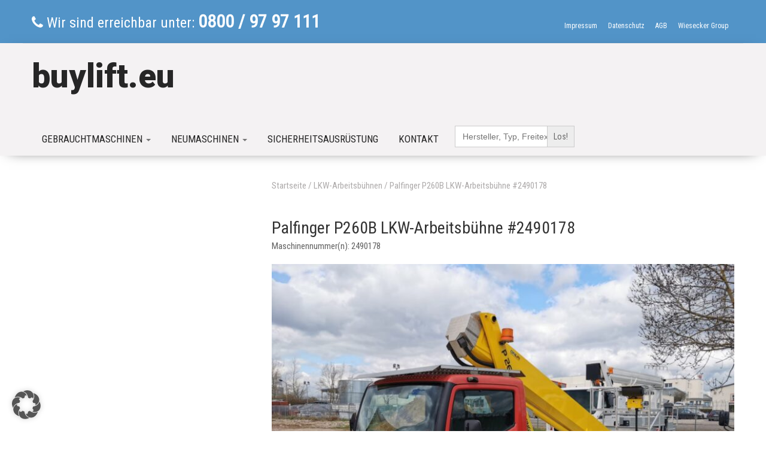

--- FILE ---
content_type: text/html; charset=UTF-8
request_url: https://www.buylift.eu/produkt/palfinger-p260b-lkw-arbeitsbuehne/
body_size: 24551
content:
<!DOCTYPE html>
<!-- HTML5 -->
<html lang="de">
    <head>
        <meta charset="UTF-8">
        <meta name="viewport" content="width=device-width, initial-scale=1.0">
        <title>Palfinger P260B LKW-Arbeitsbühne #2490178 gebraucht / neu kaufen </title>
                <link rel="stylesheet" type="text/css" media="all" href="https://www.buylift.eu/wp-content/themes/buylift/style.css" />
        <link rel="pingback" href="https://www.buylift.eu/xmlrpc.php" />
        <meta name='robots' content='index, follow, max-image-preview:large, max-snippet:-1, max-video-preview:-1' />

	<!-- This site is optimized with the Yoast SEO plugin v25.6 - https://yoast.com/wordpress/plugins/seo/ -->
	<meta name="description" content="Palfinger P260B LKW-Arbeitsbühne #2490178 bei buylift.eu - Dem Handelsplatz für neue und gebrauchte Arbeitsbühnen, Stapler, Hebebühnen und Teleskopstapler." />
	<link rel="canonical" href="https://www.buylift.eu/produkt/palfinger-p260b-lkw-arbeitsbuehne/" />
	<meta property="og:locale" content="de_DE" />
	<meta property="og:type" content="article" />
	<meta property="og:title" content="Palfinger P260B LKW-Arbeitsbühne #2490178 gebraucht / neu kaufen" />
	<meta property="og:description" content="Palfinger P260B LKW-Arbeitsbühne #2490178 bei buylift.eu - Dem Handelsplatz für neue und gebrauchte Arbeitsbühnen, Stapler, Hebebühnen und Teleskopstapler." />
	<meta property="og:url" content="https://www.buylift.eu/produkt/palfinger-p260b-lkw-arbeitsbuehne/" />
	<meta property="og:site_name" content="buylift.eu" />
	<meta property="article:modified_time" content="2025-12-09T06:40:56+00:00" />
	<meta property="og:image" content="https://www.buylift.eu/wp-content/uploads/2023/03/WhatsApp-Image-2023-04-26-at-08.33.05.jpeg" />
	<meta property="og:image:width" content="1600" />
	<meta property="og:image:height" content="1200" />
	<meta property="og:image:type" content="image/jpeg" />
	<meta name="twitter:card" content="summary_large_image" />
	<meta name="twitter:label1" content="Geschätzte Lesezeit" />
	<meta name="twitter:data1" content="1 Minute" />
	<script type="application/ld+json" class="yoast-schema-graph">{"@context":"https://schema.org","@graph":[{"@type":"WebPage","@id":"https://www.buylift.eu/produkt/palfinger-p260b-lkw-arbeitsbuehne/","url":"https://www.buylift.eu/produkt/palfinger-p260b-lkw-arbeitsbuehne/","name":"Palfinger P260B LKW-Arbeitsbühne #2490178 gebraucht / neu kaufen","isPartOf":{"@id":"https://www.buylift.eu/#website"},"primaryImageOfPage":{"@id":"https://www.buylift.eu/produkt/palfinger-p260b-lkw-arbeitsbuehne/#primaryimage"},"image":{"@id":"https://www.buylift.eu/produkt/palfinger-p260b-lkw-arbeitsbuehne/#primaryimage"},"thumbnailUrl":"https://www.buylift.eu/wp-content/uploads/2023/03/WhatsApp-Image-2023-04-26-at-08.33.05.jpeg","datePublished":"2023-03-30T12:29:18+00:00","dateModified":"2025-12-09T06:40:56+00:00","description":"Palfinger P260B LKW-Arbeitsbühne #2490178 bei buylift.eu - Dem Handelsplatz für neue und gebrauchte Arbeitsbühnen, Stapler, Hebebühnen und Teleskopstapler.","breadcrumb":{"@id":"https://www.buylift.eu/produkt/palfinger-p260b-lkw-arbeitsbuehne/#breadcrumb"},"inLanguage":"de","potentialAction":[{"@type":"ReadAction","target":["https://www.buylift.eu/produkt/palfinger-p260b-lkw-arbeitsbuehne/"]}]},{"@type":"ImageObject","inLanguage":"de","@id":"https://www.buylift.eu/produkt/palfinger-p260b-lkw-arbeitsbuehne/#primaryimage","url":"https://www.buylift.eu/wp-content/uploads/2023/03/WhatsApp-Image-2023-04-26-at-08.33.05.jpeg","contentUrl":"https://www.buylift.eu/wp-content/uploads/2023/03/WhatsApp-Image-2023-04-26-at-08.33.05.jpeg","width":1600,"height":1200},{"@type":"BreadcrumbList","@id":"https://www.buylift.eu/produkt/palfinger-p260b-lkw-arbeitsbuehne/#breadcrumb","itemListElement":[{"@type":"ListItem","position":1,"name":"Home","item":"https://www.buylift.eu/"},{"@type":"ListItem","position":2,"name":"Shop","item":"https://www.buylift.eu/shop/"},{"@type":"ListItem","position":3,"name":"Palfinger P260B LKW-Arbeitsbühne #2490178"}]},{"@type":"WebSite","@id":"https://www.buylift.eu/#website","url":"https://www.buylift.eu/","name":"buylift.eu","description":"","potentialAction":[{"@type":"SearchAction","target":{"@type":"EntryPoint","urlTemplate":"https://www.buylift.eu/?s={search_term_string}"},"query-input":{"@type":"PropertyValueSpecification","valueRequired":true,"valueName":"search_term_string"}}],"inLanguage":"de"}]}</script>
	<!-- / Yoast SEO plugin. -->


<link rel='dns-prefetch' href='//code.jquery.com' />
<link rel="alternate" type="application/rss+xml" title="buylift.eu &raquo; Feed" href="https://www.buylift.eu/feed/" />
<link rel="alternate" type="application/rss+xml" title="buylift.eu &raquo; Kommentar-Feed" href="https://www.buylift.eu/comments/feed/" />
<link rel="alternate" title="oEmbed (JSON)" type="application/json+oembed" href="https://www.buylift.eu/wp-json/oembed/1.0/embed?url=https%3A%2F%2Fwww.buylift.eu%2Fprodukt%2Fpalfinger-p260b-lkw-arbeitsbuehne%2F" />
<link rel="alternate" title="oEmbed (XML)" type="text/xml+oembed" href="https://www.buylift.eu/wp-json/oembed/1.0/embed?url=https%3A%2F%2Fwww.buylift.eu%2Fprodukt%2Fpalfinger-p260b-lkw-arbeitsbuehne%2F&#038;format=xml" />
<style id='wp-img-auto-sizes-contain-inline-css' type='text/css'>
img:is([sizes=auto i],[sizes^="auto," i]){contain-intrinsic-size:3000px 1500px}
/*# sourceURL=wp-img-auto-sizes-contain-inline-css */
</style>
<style id='wp-block-library-inline-css' type='text/css'>
:root{--wp-block-synced-color:#7a00df;--wp-block-synced-color--rgb:122,0,223;--wp-bound-block-color:var(--wp-block-synced-color);--wp-editor-canvas-background:#ddd;--wp-admin-theme-color:#007cba;--wp-admin-theme-color--rgb:0,124,186;--wp-admin-theme-color-darker-10:#006ba1;--wp-admin-theme-color-darker-10--rgb:0,107,160.5;--wp-admin-theme-color-darker-20:#005a87;--wp-admin-theme-color-darker-20--rgb:0,90,135;--wp-admin-border-width-focus:2px}@media (min-resolution:192dpi){:root{--wp-admin-border-width-focus:1.5px}}.wp-element-button{cursor:pointer}:root .has-very-light-gray-background-color{background-color:#eee}:root .has-very-dark-gray-background-color{background-color:#313131}:root .has-very-light-gray-color{color:#eee}:root .has-very-dark-gray-color{color:#313131}:root .has-vivid-green-cyan-to-vivid-cyan-blue-gradient-background{background:linear-gradient(135deg,#00d084,#0693e3)}:root .has-purple-crush-gradient-background{background:linear-gradient(135deg,#34e2e4,#4721fb 50%,#ab1dfe)}:root .has-hazy-dawn-gradient-background{background:linear-gradient(135deg,#faaca8,#dad0ec)}:root .has-subdued-olive-gradient-background{background:linear-gradient(135deg,#fafae1,#67a671)}:root .has-atomic-cream-gradient-background{background:linear-gradient(135deg,#fdd79a,#004a59)}:root .has-nightshade-gradient-background{background:linear-gradient(135deg,#330968,#31cdcf)}:root .has-midnight-gradient-background{background:linear-gradient(135deg,#020381,#2874fc)}:root{--wp--preset--font-size--normal:16px;--wp--preset--font-size--huge:42px}.has-regular-font-size{font-size:1em}.has-larger-font-size{font-size:2.625em}.has-normal-font-size{font-size:var(--wp--preset--font-size--normal)}.has-huge-font-size{font-size:var(--wp--preset--font-size--huge)}.has-text-align-center{text-align:center}.has-text-align-left{text-align:left}.has-text-align-right{text-align:right}.has-fit-text{white-space:nowrap!important}#end-resizable-editor-section{display:none}.aligncenter{clear:both}.items-justified-left{justify-content:flex-start}.items-justified-center{justify-content:center}.items-justified-right{justify-content:flex-end}.items-justified-space-between{justify-content:space-between}.screen-reader-text{border:0;clip-path:inset(50%);height:1px;margin:-1px;overflow:hidden;padding:0;position:absolute;width:1px;word-wrap:normal!important}.screen-reader-text:focus{background-color:#ddd;clip-path:none;color:#444;display:block;font-size:1em;height:auto;left:5px;line-height:normal;padding:15px 23px 14px;text-decoration:none;top:5px;width:auto;z-index:100000}html :where(.has-border-color){border-style:solid}html :where([style*=border-top-color]){border-top-style:solid}html :where([style*=border-right-color]){border-right-style:solid}html :where([style*=border-bottom-color]){border-bottom-style:solid}html :where([style*=border-left-color]){border-left-style:solid}html :where([style*=border-width]){border-style:solid}html :where([style*=border-top-width]){border-top-style:solid}html :where([style*=border-right-width]){border-right-style:solid}html :where([style*=border-bottom-width]){border-bottom-style:solid}html :where([style*=border-left-width]){border-left-style:solid}html :where(img[class*=wp-image-]){height:auto;max-width:100%}:where(figure){margin:0 0 1em}html :where(.is-position-sticky){--wp-admin--admin-bar--position-offset:var(--wp-admin--admin-bar--height,0px)}@media screen and (max-width:600px){html :where(.is-position-sticky){--wp-admin--admin-bar--position-offset:0px}}

/*# sourceURL=wp-block-library-inline-css */
</style><style id='global-styles-inline-css' type='text/css'>
:root{--wp--preset--aspect-ratio--square: 1;--wp--preset--aspect-ratio--4-3: 4/3;--wp--preset--aspect-ratio--3-4: 3/4;--wp--preset--aspect-ratio--3-2: 3/2;--wp--preset--aspect-ratio--2-3: 2/3;--wp--preset--aspect-ratio--16-9: 16/9;--wp--preset--aspect-ratio--9-16: 9/16;--wp--preset--color--black: #000000;--wp--preset--color--cyan-bluish-gray: #abb8c3;--wp--preset--color--white: #ffffff;--wp--preset--color--pale-pink: #f78da7;--wp--preset--color--vivid-red: #cf2e2e;--wp--preset--color--luminous-vivid-orange: #ff6900;--wp--preset--color--luminous-vivid-amber: #fcb900;--wp--preset--color--light-green-cyan: #7bdcb5;--wp--preset--color--vivid-green-cyan: #00d084;--wp--preset--color--pale-cyan-blue: #8ed1fc;--wp--preset--color--vivid-cyan-blue: #0693e3;--wp--preset--color--vivid-purple: #9b51e0;--wp--preset--gradient--vivid-cyan-blue-to-vivid-purple: linear-gradient(135deg,rgb(6,147,227) 0%,rgb(155,81,224) 100%);--wp--preset--gradient--light-green-cyan-to-vivid-green-cyan: linear-gradient(135deg,rgb(122,220,180) 0%,rgb(0,208,130) 100%);--wp--preset--gradient--luminous-vivid-amber-to-luminous-vivid-orange: linear-gradient(135deg,rgb(252,185,0) 0%,rgb(255,105,0) 100%);--wp--preset--gradient--luminous-vivid-orange-to-vivid-red: linear-gradient(135deg,rgb(255,105,0) 0%,rgb(207,46,46) 100%);--wp--preset--gradient--very-light-gray-to-cyan-bluish-gray: linear-gradient(135deg,rgb(238,238,238) 0%,rgb(169,184,195) 100%);--wp--preset--gradient--cool-to-warm-spectrum: linear-gradient(135deg,rgb(74,234,220) 0%,rgb(151,120,209) 20%,rgb(207,42,186) 40%,rgb(238,44,130) 60%,rgb(251,105,98) 80%,rgb(254,248,76) 100%);--wp--preset--gradient--blush-light-purple: linear-gradient(135deg,rgb(255,206,236) 0%,rgb(152,150,240) 100%);--wp--preset--gradient--blush-bordeaux: linear-gradient(135deg,rgb(254,205,165) 0%,rgb(254,45,45) 50%,rgb(107,0,62) 100%);--wp--preset--gradient--luminous-dusk: linear-gradient(135deg,rgb(255,203,112) 0%,rgb(199,81,192) 50%,rgb(65,88,208) 100%);--wp--preset--gradient--pale-ocean: linear-gradient(135deg,rgb(255,245,203) 0%,rgb(182,227,212) 50%,rgb(51,167,181) 100%);--wp--preset--gradient--electric-grass: linear-gradient(135deg,rgb(202,248,128) 0%,rgb(113,206,126) 100%);--wp--preset--gradient--midnight: linear-gradient(135deg,rgb(2,3,129) 0%,rgb(40,116,252) 100%);--wp--preset--font-size--small: 13px;--wp--preset--font-size--medium: 20px;--wp--preset--font-size--large: 36px;--wp--preset--font-size--x-large: 42px;--wp--preset--spacing--20: 0.44rem;--wp--preset--spacing--30: 0.67rem;--wp--preset--spacing--40: 1rem;--wp--preset--spacing--50: 1.5rem;--wp--preset--spacing--60: 2.25rem;--wp--preset--spacing--70: 3.38rem;--wp--preset--spacing--80: 5.06rem;--wp--preset--shadow--natural: 6px 6px 9px rgba(0, 0, 0, 0.2);--wp--preset--shadow--deep: 12px 12px 50px rgba(0, 0, 0, 0.4);--wp--preset--shadow--sharp: 6px 6px 0px rgba(0, 0, 0, 0.2);--wp--preset--shadow--outlined: 6px 6px 0px -3px rgb(255, 255, 255), 6px 6px rgb(0, 0, 0);--wp--preset--shadow--crisp: 6px 6px 0px rgb(0, 0, 0);}:where(.is-layout-flex){gap: 0.5em;}:where(.is-layout-grid){gap: 0.5em;}body .is-layout-flex{display: flex;}.is-layout-flex{flex-wrap: wrap;align-items: center;}.is-layout-flex > :is(*, div){margin: 0;}body .is-layout-grid{display: grid;}.is-layout-grid > :is(*, div){margin: 0;}:where(.wp-block-columns.is-layout-flex){gap: 2em;}:where(.wp-block-columns.is-layout-grid){gap: 2em;}:where(.wp-block-post-template.is-layout-flex){gap: 1.25em;}:where(.wp-block-post-template.is-layout-grid){gap: 1.25em;}.has-black-color{color: var(--wp--preset--color--black) !important;}.has-cyan-bluish-gray-color{color: var(--wp--preset--color--cyan-bluish-gray) !important;}.has-white-color{color: var(--wp--preset--color--white) !important;}.has-pale-pink-color{color: var(--wp--preset--color--pale-pink) !important;}.has-vivid-red-color{color: var(--wp--preset--color--vivid-red) !important;}.has-luminous-vivid-orange-color{color: var(--wp--preset--color--luminous-vivid-orange) !important;}.has-luminous-vivid-amber-color{color: var(--wp--preset--color--luminous-vivid-amber) !important;}.has-light-green-cyan-color{color: var(--wp--preset--color--light-green-cyan) !important;}.has-vivid-green-cyan-color{color: var(--wp--preset--color--vivid-green-cyan) !important;}.has-pale-cyan-blue-color{color: var(--wp--preset--color--pale-cyan-blue) !important;}.has-vivid-cyan-blue-color{color: var(--wp--preset--color--vivid-cyan-blue) !important;}.has-vivid-purple-color{color: var(--wp--preset--color--vivid-purple) !important;}.has-black-background-color{background-color: var(--wp--preset--color--black) !important;}.has-cyan-bluish-gray-background-color{background-color: var(--wp--preset--color--cyan-bluish-gray) !important;}.has-white-background-color{background-color: var(--wp--preset--color--white) !important;}.has-pale-pink-background-color{background-color: var(--wp--preset--color--pale-pink) !important;}.has-vivid-red-background-color{background-color: var(--wp--preset--color--vivid-red) !important;}.has-luminous-vivid-orange-background-color{background-color: var(--wp--preset--color--luminous-vivid-orange) !important;}.has-luminous-vivid-amber-background-color{background-color: var(--wp--preset--color--luminous-vivid-amber) !important;}.has-light-green-cyan-background-color{background-color: var(--wp--preset--color--light-green-cyan) !important;}.has-vivid-green-cyan-background-color{background-color: var(--wp--preset--color--vivid-green-cyan) !important;}.has-pale-cyan-blue-background-color{background-color: var(--wp--preset--color--pale-cyan-blue) !important;}.has-vivid-cyan-blue-background-color{background-color: var(--wp--preset--color--vivid-cyan-blue) !important;}.has-vivid-purple-background-color{background-color: var(--wp--preset--color--vivid-purple) !important;}.has-black-border-color{border-color: var(--wp--preset--color--black) !important;}.has-cyan-bluish-gray-border-color{border-color: var(--wp--preset--color--cyan-bluish-gray) !important;}.has-white-border-color{border-color: var(--wp--preset--color--white) !important;}.has-pale-pink-border-color{border-color: var(--wp--preset--color--pale-pink) !important;}.has-vivid-red-border-color{border-color: var(--wp--preset--color--vivid-red) !important;}.has-luminous-vivid-orange-border-color{border-color: var(--wp--preset--color--luminous-vivid-orange) !important;}.has-luminous-vivid-amber-border-color{border-color: var(--wp--preset--color--luminous-vivid-amber) !important;}.has-light-green-cyan-border-color{border-color: var(--wp--preset--color--light-green-cyan) !important;}.has-vivid-green-cyan-border-color{border-color: var(--wp--preset--color--vivid-green-cyan) !important;}.has-pale-cyan-blue-border-color{border-color: var(--wp--preset--color--pale-cyan-blue) !important;}.has-vivid-cyan-blue-border-color{border-color: var(--wp--preset--color--vivid-cyan-blue) !important;}.has-vivid-purple-border-color{border-color: var(--wp--preset--color--vivid-purple) !important;}.has-vivid-cyan-blue-to-vivid-purple-gradient-background{background: var(--wp--preset--gradient--vivid-cyan-blue-to-vivid-purple) !important;}.has-light-green-cyan-to-vivid-green-cyan-gradient-background{background: var(--wp--preset--gradient--light-green-cyan-to-vivid-green-cyan) !important;}.has-luminous-vivid-amber-to-luminous-vivid-orange-gradient-background{background: var(--wp--preset--gradient--luminous-vivid-amber-to-luminous-vivid-orange) !important;}.has-luminous-vivid-orange-to-vivid-red-gradient-background{background: var(--wp--preset--gradient--luminous-vivid-orange-to-vivid-red) !important;}.has-very-light-gray-to-cyan-bluish-gray-gradient-background{background: var(--wp--preset--gradient--very-light-gray-to-cyan-bluish-gray) !important;}.has-cool-to-warm-spectrum-gradient-background{background: var(--wp--preset--gradient--cool-to-warm-spectrum) !important;}.has-blush-light-purple-gradient-background{background: var(--wp--preset--gradient--blush-light-purple) !important;}.has-blush-bordeaux-gradient-background{background: var(--wp--preset--gradient--blush-bordeaux) !important;}.has-luminous-dusk-gradient-background{background: var(--wp--preset--gradient--luminous-dusk) !important;}.has-pale-ocean-gradient-background{background: var(--wp--preset--gradient--pale-ocean) !important;}.has-electric-grass-gradient-background{background: var(--wp--preset--gradient--electric-grass) !important;}.has-midnight-gradient-background{background: var(--wp--preset--gradient--midnight) !important;}.has-small-font-size{font-size: var(--wp--preset--font-size--small) !important;}.has-medium-font-size{font-size: var(--wp--preset--font-size--medium) !important;}.has-large-font-size{font-size: var(--wp--preset--font-size--large) !important;}.has-x-large-font-size{font-size: var(--wp--preset--font-size--x-large) !important;}
/*# sourceURL=global-styles-inline-css */
</style>

<style id='classic-theme-styles-inline-css' type='text/css'>
/*! This file is auto-generated */
.wp-block-button__link{color:#fff;background-color:#32373c;border-radius:9999px;box-shadow:none;text-decoration:none;padding:calc(.667em + 2px) calc(1.333em + 2px);font-size:1.125em}.wp-block-file__button{background:#32373c;color:#fff;text-decoration:none}
/*# sourceURL=/wp-includes/css/classic-themes.min.css */
</style>
<style class="optimize_css_2" type="text/css" media="all">.wpcf7 .screen-reader-response{position:absolute;overflow:hidden;clip:rect(1px,1px,1px,1px);clip-path:inset(50%);height:1px;width:1px;margin:-1px;padding:0;border:0;word-wrap:normal!important}.wpcf7 .hidden-fields-container{display:none}.wpcf7 form .wpcf7-response-output{margin:2em .5em 1em;padding:.2em 1em;border:2px solid #00a0d2}.wpcf7 form.init .wpcf7-response-output,.wpcf7 form.resetting .wpcf7-response-output,.wpcf7 form.submitting .wpcf7-response-output{display:none}.wpcf7 form.sent .wpcf7-response-output{border-color:#46b450}.wpcf7 form.failed .wpcf7-response-output,.wpcf7 form.aborted .wpcf7-response-output{border-color:#dc3232}.wpcf7 form.spam .wpcf7-response-output{border-color:#f56e28}.wpcf7 form.invalid .wpcf7-response-output,.wpcf7 form.unaccepted .wpcf7-response-output,.wpcf7 form.payment-required .wpcf7-response-output{border-color:#ffb900}.wpcf7-form-control-wrap{position:relative}.wpcf7-not-valid-tip{color:#dc3232;font-size:1em;font-weight:400;display:block}.use-floating-validation-tip .wpcf7-not-valid-tip{position:relative;top:-2ex;left:1em;z-index:100;border:1px solid #dc3232;background:#fff;padding:.2em .8em;width:24em}.wpcf7-list-item{display:inline-block;margin:0 0 0 1em}.wpcf7-list-item-label::before,.wpcf7-list-item-label::after{content:" "}.wpcf7-spinner{visibility:hidden;display:inline-block;background-color:#23282d;opacity:.75;width:24px;height:24px;border:none;border-radius:100%;padding:0;margin:0 24px;position:relative}form.submitting .wpcf7-spinner{visibility:visible}.wpcf7-spinner::before{content:'';position:absolute;background-color:#fbfbfc;top:4px;left:4px;width:6px;height:6px;border:none;border-radius:100%;transform-origin:8px 8px;animation-name:spin;animation-duration:1000ms;animation-timing-function:linear;animation-iteration-count:infinite}@media (prefers-reduced-motion:reduce){.wpcf7-spinner::before{animation-name:blink;animation-duration:2000ms}}@keyframes spin{from{transform:rotate(0deg)}to{transform:rotate(360deg)}}@keyframes blink{from{opacity:0}50%{opacity:1}to{opacity:0}}.wpcf7 [inert]{opacity:.5}.wpcf7 input[type="file"]{cursor:pointer}.wpcf7 input[type="file"]:disabled{cursor:default}.wpcf7 .wpcf7-submit:disabled{cursor:not-allowed}.wpcf7 input[type="url"],.wpcf7 input[type="email"],.wpcf7 input[type="tel"]{direction:ltr}.wpcf7-reflection>output{display:list-item;list-style:none}.wpcf7-reflection>output[hidden]{display:none}</style>
<link rel='stylesheet' id='responsive-lightbox-prettyphoto-css' href='https://www.buylift.eu/wp-content/plugins/responsive-lightbox/assets/prettyphoto/prettyPhoto.min.css' type='text/css' media='all' />
<style class="optimize_css_2" type="text/css" media="all">:root{--woocommerce:#720eec;--wc-green:#7ad03a;--wc-red:#a00;--wc-orange:#ffba00;--wc-blue:#2ea2cc;--wc-primary:#720eec;--wc-primary-text:#fcfbfe;--wc-secondary:#e9e6ed;--wc-secondary-text:#515151;--wc-highlight:#958e09;--wc-highligh-text:white;--wc-content-bg:#fff;--wc-subtext:#767676;--wc-form-border-color:rgba(32, 7, 7, 0.8);--wc-form-border-radius:4px;--wc-form-border-width:1px}.woocommerce .woocommerce-error .button,.woocommerce .woocommerce-info .button,.woocommerce .woocommerce-message .button,.woocommerce-page .woocommerce-error .button,.woocommerce-page .woocommerce-info .button,.woocommerce-page .woocommerce-message .button{float:right}.woocommerce .col2-set,.woocommerce-page .col2-set{width:100%}.woocommerce .col2-set::after,.woocommerce .col2-set::before,.woocommerce-page .col2-set::after,.woocommerce-page .col2-set::before{content:" ";display:table}.woocommerce .col2-set::after,.woocommerce-page .col2-set::after{clear:both}.woocommerce .col2-set .col-1,.woocommerce-page .col2-set .col-1{float:left;width:48%}.woocommerce .col2-set .col-2,.woocommerce-page .col2-set .col-2{float:right;width:48%}.woocommerce img,.woocommerce-page img{height:auto;max-width:100%}.woocommerce #content div.product div.images,.woocommerce div.product div.images,.woocommerce-page #content div.product div.images,.woocommerce-page div.product div.images{float:left;width:48%}.woocommerce #content div.product div.thumbnails::after,.woocommerce #content div.product div.thumbnails::before,.woocommerce div.product div.thumbnails::after,.woocommerce div.product div.thumbnails::before,.woocommerce-page #content div.product div.thumbnails::after,.woocommerce-page #content div.product div.thumbnails::before,.woocommerce-page div.product div.thumbnails::after,.woocommerce-page div.product div.thumbnails::before{content:" ";display:table}.woocommerce #content div.product div.thumbnails::after,.woocommerce div.product div.thumbnails::after,.woocommerce-page #content div.product div.thumbnails::after,.woocommerce-page div.product div.thumbnails::after{clear:both}.woocommerce #content div.product div.thumbnails a,.woocommerce div.product div.thumbnails a,.woocommerce-page #content div.product div.thumbnails a,.woocommerce-page div.product div.thumbnails a{float:left;width:30.75%;margin-right:3.8%;margin-bottom:1em}.woocommerce #content div.product div.thumbnails a.last,.woocommerce div.product div.thumbnails a.last,.woocommerce-page #content div.product div.thumbnails a.last,.woocommerce-page div.product div.thumbnails a.last{margin-right:0}.woocommerce #content div.product div.thumbnails a.first,.woocommerce div.product div.thumbnails a.first,.woocommerce-page #content div.product div.thumbnails a.first,.woocommerce-page div.product div.thumbnails a.first{clear:both}.woocommerce #content div.product div.thumbnails.columns-1 a,.woocommerce div.product div.thumbnails.columns-1 a,.woocommerce-page #content div.product div.thumbnails.columns-1 a,.woocommerce-page div.product div.thumbnails.columns-1 a{width:100%;margin-right:0;float:none}.woocommerce #content div.product div.thumbnails.columns-2 a,.woocommerce div.product div.thumbnails.columns-2 a,.woocommerce-page #content div.product div.thumbnails.columns-2 a,.woocommerce-page div.product div.thumbnails.columns-2 a{width:48%}.woocommerce #content div.product div.thumbnails.columns-4 a,.woocommerce div.product div.thumbnails.columns-4 a,.woocommerce-page #content div.product div.thumbnails.columns-4 a,.woocommerce-page div.product div.thumbnails.columns-4 a{width:22.05%}.woocommerce #content div.product div.thumbnails.columns-5 a,.woocommerce div.product div.thumbnails.columns-5 a,.woocommerce-page #content div.product div.thumbnails.columns-5 a,.woocommerce-page div.product div.thumbnails.columns-5 a{width:16.9%}.woocommerce #content div.product div.summary,.woocommerce div.product div.summary,.woocommerce-page #content div.product div.summary,.woocommerce-page div.product div.summary{float:right;width:48%;clear:none}.woocommerce #content div.product .woocommerce-tabs,.woocommerce div.product .woocommerce-tabs,.woocommerce-page #content div.product .woocommerce-tabs,.woocommerce-page div.product .woocommerce-tabs{clear:both}.woocommerce #content div.product .woocommerce-tabs ul.tabs::after,.woocommerce #content div.product .woocommerce-tabs ul.tabs::before,.woocommerce div.product .woocommerce-tabs ul.tabs::after,.woocommerce div.product .woocommerce-tabs ul.tabs::before,.woocommerce-page #content div.product .woocommerce-tabs ul.tabs::after,.woocommerce-page #content div.product .woocommerce-tabs ul.tabs::before,.woocommerce-page div.product .woocommerce-tabs ul.tabs::after,.woocommerce-page div.product .woocommerce-tabs ul.tabs::before{content:" ";display:table}.woocommerce #content div.product .woocommerce-tabs ul.tabs::after,.woocommerce div.product .woocommerce-tabs ul.tabs::after,.woocommerce-page #content div.product .woocommerce-tabs ul.tabs::after,.woocommerce-page div.product .woocommerce-tabs ul.tabs::after{clear:both}.woocommerce #content div.product .woocommerce-tabs ul.tabs li,.woocommerce div.product .woocommerce-tabs ul.tabs li,.woocommerce-page #content div.product .woocommerce-tabs ul.tabs li,.woocommerce-page div.product .woocommerce-tabs ul.tabs li{display:inline-block}.woocommerce #content div.product #reviews .comment::after,.woocommerce #content div.product #reviews .comment::before,.woocommerce div.product #reviews .comment::after,.woocommerce div.product #reviews .comment::before,.woocommerce-page #content div.product #reviews .comment::after,.woocommerce-page #content div.product #reviews .comment::before,.woocommerce-page div.product #reviews .comment::after,.woocommerce-page div.product #reviews .comment::before{content:" ";display:table}.woocommerce #content div.product #reviews .comment::after,.woocommerce div.product #reviews .comment::after,.woocommerce-page #content div.product #reviews .comment::after,.woocommerce-page div.product #reviews .comment::after{clear:both}.woocommerce #content div.product #reviews .comment img,.woocommerce div.product #reviews .comment img,.woocommerce-page #content div.product #reviews .comment img,.woocommerce-page div.product #reviews .comment img{float:right;height:auto}.woocommerce ul.products,.woocommerce-page ul.products{clear:both}.woocommerce ul.products::after,.woocommerce ul.products::before,.woocommerce-page ul.products::after,.woocommerce-page ul.products::before{content:" ";display:table}.woocommerce ul.products::after,.woocommerce-page ul.products::after{clear:both}.woocommerce ul.products li.product,.woocommerce-page ul.products li.product{float:left;margin:0 3.8% 2.992em 0;padding:0;position:relative;width:22.05%;margin-left:0}.woocommerce ul.products li.first,.woocommerce-page ul.products li.first{clear:both}.woocommerce ul.products li.last,.woocommerce-page ul.products li.last{margin-right:0}.woocommerce ul.products.columns-1 li.product,.woocommerce-page ul.products.columns-1 li.product{width:100%;margin-right:0}.woocommerce ul.products.columns-2 li.product,.woocommerce-page ul.products.columns-2 li.product{width:48%}.woocommerce ul.products.columns-3 li.product,.woocommerce-page ul.products.columns-3 li.product{width:30.75%}.woocommerce ul.products.columns-5 li.product,.woocommerce-page ul.products.columns-5 li.product{width:16.95%}.woocommerce ul.products.columns-6 li.product,.woocommerce-page ul.products.columns-6 li.product{width:13.5%}.woocommerce-page.columns-1 ul.products li.product,.woocommerce.columns-1 ul.products li.product{width:100%;margin-right:0}.woocommerce-page.columns-2 ul.products li.product,.woocommerce.columns-2 ul.products li.product{width:48%}.woocommerce-page.columns-3 ul.products li.product,.woocommerce.columns-3 ul.products li.product{width:30.75%}.woocommerce-page.columns-5 ul.products li.product,.woocommerce.columns-5 ul.products li.product{width:16.95%}.woocommerce-page.columns-6 ul.products li.product,.woocommerce.columns-6 ul.products li.product{width:13.5%}.woocommerce .woocommerce-result-count,.woocommerce-page .woocommerce-result-count{float:left}.woocommerce .woocommerce-ordering,.woocommerce-page .woocommerce-ordering{float:right}.woocommerce .woocommerce-pagination ul.page-numbers::after,.woocommerce .woocommerce-pagination ul.page-numbers::before,.woocommerce-page .woocommerce-pagination ul.page-numbers::after,.woocommerce-page .woocommerce-pagination ul.page-numbers::before{content:" ";display:table}.woocommerce .woocommerce-pagination ul.page-numbers::after,.woocommerce-page .woocommerce-pagination ul.page-numbers::after{clear:both}.woocommerce .woocommerce-pagination ul.page-numbers li,.woocommerce-page .woocommerce-pagination ul.page-numbers li{display:inline-block}.woocommerce #content table.cart img,.woocommerce table.cart img,.woocommerce-page #content table.cart img,.woocommerce-page table.cart img{height:auto}.woocommerce #content table.cart td.actions,.woocommerce table.cart td.actions,.woocommerce-page #content table.cart td.actions,.woocommerce-page table.cart td.actions{text-align:right}.woocommerce #content table.cart td.actions .input-text,.woocommerce table.cart td.actions .input-text,.woocommerce-page #content table.cart td.actions .input-text,.woocommerce-page table.cart td.actions .input-text{width:80px}.woocommerce #content table.cart td.actions .coupon,.woocommerce table.cart td.actions .coupon,.woocommerce-page #content table.cart td.actions .coupon,.woocommerce-page table.cart td.actions .coupon{float:left}.woocommerce .cart-collaterals,.woocommerce-page .cart-collaterals{width:100%}.woocommerce .cart-collaterals::after,.woocommerce .cart-collaterals::before,.woocommerce-page .cart-collaterals::after,.woocommerce-page .cart-collaterals::before{content:" ";display:table}.woocommerce .cart-collaterals::after,.woocommerce-page .cart-collaterals::after{clear:both}.woocommerce .cart-collaterals .related,.woocommerce-page .cart-collaterals .related{width:30.75%;float:left}.woocommerce .cart-collaterals .cross-sells,.woocommerce-page .cart-collaterals .cross-sells{width:48%;float:left}.woocommerce .cart-collaterals .cross-sells ul.products,.woocommerce-page .cart-collaterals .cross-sells ul.products{float:none}.woocommerce .cart-collaterals .cross-sells ul.products li,.woocommerce-page .cart-collaterals .cross-sells ul.products li{width:48%}.woocommerce .cart-collaterals .shipping_calculator,.woocommerce-page .cart-collaterals .shipping_calculator{width:48%;clear:right;float:right}.woocommerce .cart-collaterals .shipping_calculator::after,.woocommerce .cart-collaterals .shipping_calculator::before,.woocommerce-page .cart-collaterals .shipping_calculator::after,.woocommerce-page .cart-collaterals .shipping_calculator::before{content:" ";display:table}.woocommerce .cart-collaterals .shipping_calculator::after,.woocommerce-page .cart-collaterals .shipping_calculator::after{clear:both}.woocommerce .cart-collaterals .shipping_calculator .col2-set .col-1,.woocommerce .cart-collaterals .shipping_calculator .col2-set .col-2,.woocommerce-page .cart-collaterals .shipping_calculator .col2-set .col-1,.woocommerce-page .cart-collaterals .shipping_calculator .col2-set .col-2{width:47%}.woocommerce .cart-collaterals .cart_totals,.woocommerce-page .cart-collaterals .cart_totals{float:right;width:48%}.woocommerce ul.cart_list li::after,.woocommerce ul.cart_list li::before,.woocommerce ul.product_list_widget li::after,.woocommerce ul.product_list_widget li::before,.woocommerce-page ul.cart_list li::after,.woocommerce-page ul.cart_list li::before,.woocommerce-page ul.product_list_widget li::after,.woocommerce-page ul.product_list_widget li::before{content:" ";display:table}.woocommerce ul.cart_list li::after,.woocommerce ul.product_list_widget li::after,.woocommerce-page ul.cart_list li::after,.woocommerce-page ul.product_list_widget li::after{clear:both}.woocommerce ul.cart_list li img,.woocommerce ul.product_list_widget li img,.woocommerce-page ul.cart_list li img,.woocommerce-page ul.product_list_widget li img{float:right;height:auto}.woocommerce form .form-row::after,.woocommerce form .form-row::before,.woocommerce-page form .form-row::after,.woocommerce-page form .form-row::before{content:" ";display:table}.woocommerce form .form-row::after,.woocommerce-page form .form-row::after{clear:both}.woocommerce form .form-row label,.woocommerce-page form .form-row label{display:block}.woocommerce form .form-row label.checkbox,.woocommerce-page form .form-row label.checkbox{display:inline}.woocommerce form .form-row select,.woocommerce-page form .form-row select{width:100%}.woocommerce form .form-row .input-text,.woocommerce-page form .form-row .input-text{box-sizing:border-box;width:100%}.woocommerce form .form-row-first,.woocommerce form .form-row-last,.woocommerce-page form .form-row-first,.woocommerce-page form .form-row-last{width:47%;overflow:visible}.woocommerce form .form-row-first,.woocommerce-page form .form-row-first{float:left}.woocommerce form .form-row-last,.woocommerce-page form .form-row-last{float:right}.woocommerce form .form-row-wide,.woocommerce-page form .form-row-wide{clear:both}.woocommerce form .password-input,.woocommerce-page form .password-input{display:flex;flex-direction:column;justify-content:center;position:relative}.woocommerce form .password-input input[type=password],.woocommerce-page form .password-input input[type=password]{padding-right:2.5rem}.woocommerce form .password-input input::-ms-reveal,.woocommerce-page form .password-input input::-ms-reveal{display:none}.woocommerce form .show-password-input,.woocommerce-page form .show-password-input{background-color:#fff0;border-radius:0;border:0;color:var(--wc-form-color-text,#000);cursor:pointer;font-size:inherit;line-height:inherit;margin:0;padding:0;position:absolute;right:.7em;text-decoration:none;top:50%;transform:translateY(-50%);-moz-osx-font-smoothing:inherit;-webkit-appearance:none;-webkit-font-smoothing:inherit}.woocommerce form .show-password-input::before,.woocommerce-page form .show-password-input::before{background-repeat:no-repeat;background-size:cover;background-image:url('data:image/svg+xml,<svg width="20" height="20" viewBox="0 0 20 20" fill="none" xmlns="http://www.w3.org/2000/svg"><path d="M17.3 3.3C16.9 2.9 16.2 2.9 15.7 3.3L13.3 5.7C12.2437 5.3079 11.1267 5.1048 10 5.1C6.2 5.2 2.8 7.2 1 10.5C1.2 10.9 1.5 11.3 1.8 11.7C2.6 12.8 3.6 13.7 4.7 14.4L3 16.1C2.6 16.5 2.5 17.2 3 17.7C3.4 18.1 4.1 18.2 4.6 17.7L17.3 4.9C17.7 4.4 17.7 3.7 17.3 3.3ZM6.7 12.3L5.4 13.6C4.2 12.9 3.1 11.9 2.3 10.7C3.5 9 5.1 7.8 7 7.2C5.7 8.6 5.6 10.8 6.7 12.3ZM10.1 9C9.6 8.5 9.7 7.7 10.2 7.2C10.7 6.8 11.4 6.8 11.9 7.2L10.1 9ZM18.3 9.5C17.8 8.8 17.2 8.1 16.5 7.6L15.5 8.6C16.3 9.2 17 9.9 17.6 10.8C15.9 13.4 13 15 9.9 15H9.1L8.1 16C8.8 15.9 9.4 16 10 16C13.3 16 16.4 14.4 18.3 11.7C18.6 11.3 18.8 10.9 19.1 10.5C18.8 10.2 18.6 9.8 18.3 9.5ZM14 10L10 14C12.2 14 14 12.2 14 10Z" fill="%23111111"/></svg>');content:"";display:block;height:22px;width:22px}.woocommerce form .show-password-input.display-password::before,.woocommerce-page form .show-password-input.display-password::before{background-image:url('data:image/svg+xml,<svg width="20" height="20" viewBox="0 0 20 20" fill="none" xmlns="http://www.w3.org/2000/svg"><path d="M18.3 9.49999C15 4.89999 8.50002 3.79999 3.90002 7.19999C2.70002 8.09999 1.70002 9.29999 0.900024 10.6C1.10002 11 1.40002 11.4 1.70002 11.8C5.00002 16.4 11.3 17.4 15.9 14.2C16.8 13.5 17.6 12.8 18.3 11.8C18.6 11.4 18.8 11 19.1 10.6C18.8 10.2 18.6 9.79999 18.3 9.49999ZM10.1 7.19999C10.6 6.69999 11.4 6.69999 11.9 7.19999C12.4 7.69999 12.4 8.49999 11.9 8.99999C11.4 9.49999 10.6 9.49999 10.1 8.99999C9.60003 8.49999 9.60003 7.69999 10.1 7.19999ZM10 14.9C6.90002 14.9 4.00002 13.3 2.30002 10.7C3.50002 8.99999 5.10002 7.79999 7.00002 7.19999C6.30002 7.99999 6.00002 8.89999 6.00002 9.89999C6.00002 12.1 7.70002 14 10 14C12.2 14 14.1 12.3 14.1 9.99999V9.89999C14.1 8.89999 13.7 7.89999 13 7.19999C14.9 7.79999 16.5 8.99999 17.7 10.7C16 13.3 13.1 14.9 10 14.9Z" fill="%23111111"/></svg>')}.woocommerce #payment .form-row select,.woocommerce-page #payment .form-row select{width:auto}.woocommerce #payment .terms,.woocommerce #payment .wc-terms-and-conditions,.woocommerce-page #payment .terms,.woocommerce-page #payment .wc-terms-and-conditions{text-align:left;padding:0 1em 0 0;float:left}.woocommerce #payment #place_order,.woocommerce-page #payment #place_order{float:right}.woocommerce .woocommerce-billing-fields::after,.woocommerce .woocommerce-billing-fields::before,.woocommerce .woocommerce-shipping-fields::after,.woocommerce .woocommerce-shipping-fields::before,.woocommerce-page .woocommerce-billing-fields::after,.woocommerce-page .woocommerce-billing-fields::before,.woocommerce-page .woocommerce-shipping-fields::after,.woocommerce-page .woocommerce-shipping-fields::before{content:" ";display:table}.woocommerce .woocommerce-billing-fields::after,.woocommerce .woocommerce-shipping-fields::after,.woocommerce-page .woocommerce-billing-fields::after,.woocommerce-page .woocommerce-shipping-fields::after{clear:both}.woocommerce .woocommerce-terms-and-conditions,.woocommerce-page .woocommerce-terms-and-conditions{margin-bottom:1.618em;padding:1.618em}.woocommerce .woocommerce-oembed,.woocommerce-page .woocommerce-oembed{position:relative}.woocommerce-account .woocommerce-MyAccount-navigation{float:left;width:30%}.woocommerce-account .woocommerce-MyAccount-content{float:right;width:68%}.woocommerce-account .woocommerce-MyAccount-content mark{background-color:#fff0;color:inherit;font-weight:700}.woocommerce-page.left-sidebar #content.twentyeleven{width:58.4%;margin:0 7.6%;float:right}.woocommerce-page.right-sidebar #content.twentyeleven{margin:0 7.6%;width:58.4%;float:left}.twentyfourteen .tfwc{padding:12px 10px 0;max-width:474px;margin:0 auto}.twentyfourteen .tfwc .product .entry-summary{padding:0!important;margin:0 0 1.618em!important}.twentyfourteen .tfwc div.product.hentry.has-post-thumbnail{margin-top:0}@media screen and (min-width:673px){.twentyfourteen .tfwc{padding-right:30px;padding-left:30px}}@media screen and (min-width:1040px){.twentyfourteen .tfwc{padding-right:15px;padding-left:15px}}@media screen and (min-width:1110px){.twentyfourteen .tfwc{padding-right:30px;padding-left:30px}}@media screen and (min-width:1218px){.twentyfourteen .tfwc{margin-right:54px}.full-width .twentyfourteen .tfwc{margin-right:auto}}.twentyfifteen .t15wc{padding-left:7.6923%;padding-right:7.6923%;padding-top:7.6923%;margin-bottom:7.6923%;background:#fff;box-shadow:0 0 1px rgb(0 0 0 / .15)}.twentyfifteen .t15wc .page-title{margin-left:0}@media screen and (min-width:38.75em){.twentyfifteen .t15wc{margin-right:7.6923%;margin-left:7.6923%;margin-top:8.3333%}}@media screen and (min-width:59.6875em){.twentyfifteen .t15wc{margin-left:8.3333%;margin-right:8.3333%;padding:10%}.single-product .twentyfifteen .entry-summary{padding:0!important}}.twentysixteen .site-main{margin-right:7.6923%;margin-left:7.6923%}.twentysixteen .entry-summary{margin-right:0;margin-left:0}#content .twentysixteen div.product div.images,#content .twentysixteen div.product div.summary{width:46.42857%}@media screen and (min-width:44.375em){.twentysixteen .site-main{margin-right:23.0769%}}@media screen and (min-width:56.875em){.twentysixteen .site-main{margin-right:0;margin-left:0}.no-sidebar .twentysixteen .site-main{margin-right:15%;margin-left:15%}.no-sidebar .twentysixteen .entry-summary{margin-right:0;margin-left:0}}.rtl .woocommerce .col2-set .col-1,.rtl .woocommerce-page .col2-set .col-1{float:right}.rtl .woocommerce .col2-set .col-2,.rtl .woocommerce-page .col2-set .col-2{float:left}</style>
<style class="optimize_css_2" type="text/css" media="only screen and (max-width: 768px)">:root{--woocommerce:#720eec;--wc-green:#7ad03a;--wc-red:#a00;--wc-orange:#ffba00;--wc-blue:#2ea2cc;--wc-primary:#720eec;--wc-primary-text:#fcfbfe;--wc-secondary:#e9e6ed;--wc-secondary-text:#515151;--wc-highlight:#958e09;--wc-highligh-text:white;--wc-content-bg:#fff;--wc-subtext:#767676;--wc-form-border-color:rgba(32, 7, 7, 0.8);--wc-form-border-radius:4px;--wc-form-border-width:1px}.woocommerce table.shop_table_responsive thead,.woocommerce-page table.shop_table_responsive thead{display:none}.woocommerce table.shop_table_responsive tbody tr:first-child td:first-child,.woocommerce-page table.shop_table_responsive tbody tr:first-child td:first-child{border-top:0}.woocommerce table.shop_table_responsive tbody th,.woocommerce-page table.shop_table_responsive tbody th{display:none}.woocommerce table.shop_table_responsive tr,.woocommerce-page table.shop_table_responsive tr{display:block}.woocommerce table.shop_table_responsive tr td,.woocommerce-page table.shop_table_responsive tr td{display:block;text-align:right!important}.woocommerce table.shop_table_responsive tr td.order-actions,.woocommerce-page table.shop_table_responsive tr td.order-actions{text-align:left!important}.woocommerce table.shop_table_responsive tr td::before,.woocommerce-page table.shop_table_responsive tr td::before{content:attr(data-title) ": ";font-weight:700;float:left}.woocommerce table.shop_table_responsive tr td.actions::before,.woocommerce table.shop_table_responsive tr td.product-remove::before,.woocommerce-page table.shop_table_responsive tr td.actions::before,.woocommerce-page table.shop_table_responsive tr td.product-remove::before{display:none}.woocommerce table.shop_table_responsive tr:nth-child(2n) td,.woocommerce-page table.shop_table_responsive tr:nth-child(2n) td{background-color:rgb(0 0 0 / .025)}.woocommerce table.my_account_orders tr td.order-actions,.woocommerce-page table.my_account_orders tr td.order-actions{text-align:left}.woocommerce table.my_account_orders tr td.order-actions::before,.woocommerce-page table.my_account_orders tr td.order-actions::before{display:none}.woocommerce table.my_account_orders tr td.order-actions .button,.woocommerce-page table.my_account_orders tr td.order-actions .button{float:none;margin:.125em .25em .125em 0}.woocommerce .col2-set .col-1,.woocommerce .col2-set .col-2,.woocommerce-page .col2-set .col-1,.woocommerce-page .col2-set .col-2{float:none;width:100%}.woocommerce ul.products[class*=columns-] li.product,.woocommerce-page ul.products[class*=columns-] li.product{width:48%;float:left;clear:both;margin:0 0 2.992em}.woocommerce ul.products[class*=columns-] li.product:nth-child(2n),.woocommerce-page ul.products[class*=columns-] li.product:nth-child(2n){float:right;clear:none!important}.woocommerce #content div.product div.images,.woocommerce #content div.product div.summary,.woocommerce div.product div.images,.woocommerce div.product div.summary,.woocommerce-page #content div.product div.images,.woocommerce-page #content div.product div.summary,.woocommerce-page div.product div.images,.woocommerce-page div.product div.summary{float:none;width:100%}.woocommerce #content table.cart .product-thumbnail,.woocommerce table.cart .product-thumbnail,.woocommerce-page #content table.cart .product-thumbnail,.woocommerce-page table.cart .product-thumbnail{display:none}.woocommerce #content table.cart td.actions,.woocommerce table.cart td.actions,.woocommerce-page #content table.cart td.actions,.woocommerce-page table.cart td.actions{text-align:left}.woocommerce #content table.cart td.actions .coupon,.woocommerce table.cart td.actions .coupon,.woocommerce-page #content table.cart td.actions .coupon,.woocommerce-page table.cart td.actions .coupon{float:none;padding-bottom:.5em}.woocommerce #content table.cart td.actions .coupon::after,.woocommerce #content table.cart td.actions .coupon::before,.woocommerce table.cart td.actions .coupon::after,.woocommerce table.cart td.actions .coupon::before,.woocommerce-page #content table.cart td.actions .coupon::after,.woocommerce-page #content table.cart td.actions .coupon::before,.woocommerce-page table.cart td.actions .coupon::after,.woocommerce-page table.cart td.actions .coupon::before{content:" ";display:table}.woocommerce #content table.cart td.actions .coupon::after,.woocommerce table.cart td.actions .coupon::after,.woocommerce-page #content table.cart td.actions .coupon::after,.woocommerce-page table.cart td.actions .coupon::after{clear:both}.woocommerce #content table.cart td.actions .coupon .button,.woocommerce #content table.cart td.actions .coupon .input-text,.woocommerce #content table.cart td.actions .coupon input,.woocommerce table.cart td.actions .coupon .button,.woocommerce table.cart td.actions .coupon .input-text,.woocommerce table.cart td.actions .coupon input,.woocommerce-page #content table.cart td.actions .coupon .button,.woocommerce-page #content table.cart td.actions .coupon .input-text,.woocommerce-page #content table.cart td.actions .coupon input,.woocommerce-page table.cart td.actions .coupon .button,.woocommerce-page table.cart td.actions .coupon .input-text,.woocommerce-page table.cart td.actions .coupon input{width:48%;box-sizing:border-box}.woocommerce #content table.cart td.actions .coupon .button.alt,.woocommerce #content table.cart td.actions .coupon .input-text+.button,.woocommerce table.cart td.actions .coupon .button.alt,.woocommerce table.cart td.actions .coupon .input-text+.button,.woocommerce-page #content table.cart td.actions .coupon .button.alt,.woocommerce-page #content table.cart td.actions .coupon .input-text+.button,.woocommerce-page table.cart td.actions .coupon .button.alt,.woocommerce-page table.cart td.actions .coupon .input-text+.button{float:right}.woocommerce #content table.cart td.actions .coupon .coupon-error-notice,.woocommerce table.cart td.actions .coupon .coupon-error-notice,.woocommerce-page #content table.cart td.actions .coupon .coupon-error-notice,.woocommerce-page table.cart td.actions .coupon .coupon-error-notice{clear:left;color:var(--wc-red);float:left;font-size:.75em;margin-bottom:0;text-align:left;width:48%}.woocommerce #content table.cart td.actions .button,.woocommerce table.cart td.actions .button,.woocommerce-page #content table.cart td.actions .button,.woocommerce-page table.cart td.actions .button{display:block;width:100%}.woocommerce .cart-collaterals .cart_totals,.woocommerce .cart-collaterals .cross-sells,.woocommerce .cart-collaterals .shipping_calculator,.woocommerce-page .cart-collaterals .cart_totals,.woocommerce-page .cart-collaterals .cross-sells,.woocommerce-page .cart-collaterals .shipping_calculator{width:100%;float:none;text-align:left}.woocommerce-page.woocommerce-checkout form.login .form-row,.woocommerce.woocommerce-checkout form.login .form-row{width:100%;float:none}.woocommerce #payment .terms,.woocommerce-page #payment .terms{text-align:left;padding:0}.woocommerce #payment #place_order,.woocommerce-page #payment #place_order{float:none;width:100%;box-sizing:border-box;margin-bottom:1em}.woocommerce .lost_reset_password .form-row-first,.woocommerce .lost_reset_password .form-row-last,.woocommerce-page .lost_reset_password .form-row-first,.woocommerce-page .lost_reset_password .form-row-last{width:100%;float:none;margin-right:0}.woocommerce-account .woocommerce-MyAccount-content,.woocommerce-account .woocommerce-MyAccount-navigation{float:none;width:100%}.single-product .twentythirteen .panel{padding-left:20px!important;padding-right:20px!important}</style>
<style id='woocommerce-inline-inline-css' type='text/css'>
.woocommerce form .form-row .required { visibility: visible; }
/*# sourceURL=woocommerce-inline-inline-css */
</style>
<style class="optimize_css_2" type="text/css" media="all">#WP-ANYTHING-SETTING1 #anything{width:100%;vertical-align:middle;padding-top:5px}#WP-ANYTHING-SETTING2 #anything{width:100%;vertical-align:middle;padding-top:5px}#WP-ANYTHING-SETTING3 #anything{width:100%;vertical-align:middle;padding-top:5px}#WP-ANYTHING-SETTING4 #anything{width:100%;vertical-align:middle;padding-top:5px}#WP-ANYTHING-SETTING5 #anything{width:100%;vertical-align:middle;padding-top:5px}#WP-ANYTHING-SETTING6 #anything{width:100%;vertical-align:middle;padding-top:5px}#WP-ANYTHING-SETTING7 #anything{width:100%;vertical-align:middle;padding-top:5px}#WP-ANYTHING-SETTING8 #anything{width:100%;vertical-align:middle;padding-top:5px}#WP-ANYTHING-SETTING9 #anything{width:100%;vertical-align:middle;padding-top:5px}#WP-ANYTHING-SETTING10 #anything{width:100%;vertical-align:middle;padding-top:5px}</style>
<style class="optimize_css_2" type="text/css" media="all">.popup-template .modal{opacity:0;transition:all .25s ease}.popup-template .modal.is-open{opacity:1;transition:all .25s ease}</style>
<link rel='stylesheet' id='ivory-search-styles-css' href='https://www.buylift.eu/wp-content/plugins/add-search-to-menu/public/css/ivory-search.min.css' type='text/css' media='all' />
<link rel='stylesheet' id='ywctm-frontend-css' href='https://www.buylift.eu/wp-content/plugins/yith-woocommerce-catalog-mode/assets/css/frontend.min.css' type='text/css' media='all' />
<style id='ywctm-frontend-inline-css' type='text/css'>
form.cart button.single_add_to_cart_button, .ppc-button-wrapper, .wc-ppcp-paylater-msg__container, form.cart .quantity, .widget.woocommerce.widget_shopping_cart{display: none !important}
/*# sourceURL=ywctm-frontend-inline-css */
</style>
<style class="optimize_css_2" type="text/css" media="all">.tax-product_brand .brand-description{overflow:hidden;zoom:1}.tax-product_brand .brand-description img.brand-thumbnail{width:25%;float:right}.tax-product_brand .brand-description .text{width:72%;float:left}.widget_brand_description img{box-sizing:border-box;width:100%;max-width:none;height:auto;margin:0 0 1em}ul.brand-thumbnails{margin-left:0;margin-bottom:0;clear:both;list-style:none}ul.brand-thumbnails:before{clear:both;content:"";display:table}ul.brand-thumbnails:after{clear:both;content:"";display:table}ul.brand-thumbnails li{float:left;margin:0 3.8% 1em 0;padding:0;position:relative;width:22.05%}ul.brand-thumbnails.fluid-columns li{width:auto}ul.brand-thumbnails:not(.fluid-columns) li.first{clear:both}ul.brand-thumbnails:not(.fluid-columns) li.last{margin-right:0}ul.brand-thumbnails.columns-1 li{width:100%;margin-right:0}ul.brand-thumbnails.columns-2 li{width:48%}ul.brand-thumbnails.columns-3 li{width:30.75%}ul.brand-thumbnails.columns-5 li{width:16.95%}ul.brand-thumbnails.columns-6 li{width:13.5%}.brand-thumbnails li img{box-sizing:border-box;width:100%;max-width:none;height:auto;margin:0}@media screen and (max-width:768px){ul.brand-thumbnails:not(.fluid-columns) li{width:48%!important}ul.brand-thumbnails:not(.fluid-columns) li.first{clear:none}ul.brand-thumbnails:not(.fluid-columns) li.last{margin-right:3.8%}ul.brand-thumbnails:not(.fluid-columns) li:nth-of-type(odd){clear:both}ul.brand-thumbnails:not(.fluid-columns) li:nth-of-type(even){margin-right:0}}.brand-thumbnails-description li{text-align:center}.brand-thumbnails-description li .term-thumbnail img{display:inline}.brand-thumbnails-description li .term-description{margin-top:1em;text-align:left}#brands_a_z h3:target{text-decoration:underline}ul.brands_index{list-style:none outside;overflow:hidden;zoom:1}ul.brands_index li{float:left;margin:0 2px 2px 0}ul.brands_index li a,ul.brands_index li span{border:1px solid #ccc;padding:6px;line-height:1em;float:left;text-decoration:none}ul.brands_index li span{border-color:#eee;color:#ddd}ul.brands_index li a:hover{border-width:2px;padding:5px;text-decoration:none}ul.brands_index li a.active{border-width:2px;padding:5px}div#brands_a_z a.top{border:1px solid #ccc;padding:4px;line-height:1em;float:right;text-decoration:none;font-size:.8em}</style>
<style class="optimize_css_2" type="text/css" media="all">@import url(https://www.buylift.eu/wp-content/themes/buylift/bootstrap/css/bootstrap.min.css);@media screen and (min-width:1024px){.woocommerce ul.products li.product{width:21%!important;margin:2%!important;clear:none!important}.woocommerce ul.products li.product:nth-child(4n+1){clear:both!important}}@media screen and (min-width:768px) and (max-width:980px){.woocommerce ul.products li.product.first,.woocommerce ul.products li.product.last{clear:right!important}.woocommerce ul.products li.product:nth-child(4n+1){clear:none!important}}.grecaptcha-badge{visibility:hidden}*{font-family:'Roboto Condensed',sans-serif}h1{padding:0;margin:10px 0 20px 0;font-size:36px;font-weight:400;font-family:'Roboto Condensed',sans-serif;color:#050505}h2{padding:0;font-size:38px;font-weight:400;color:#4189c3;font-family:'Roboto Condensed',sans-serif}.standard h2{font-size:30px}h3{font-size:30px;font-weight:400;font-family:'Roboto Condensed',sans-serif;line-height:27px;color:#050505}.standard h3{font-size:25px;line-height:22px;margin:0 0 10px 0}h3 a{color:#050505}h4{padding:0;font-size:38px;font-weight:400;color:#448bc4;font-family:'Roboto Condensed',sans-serif}h5{padding:0;margin:5px 0 22px 0;font-size:19px;font-weight:400;font-family:'Roboto Condensed',sans-serif;line-height:28px;color:#050505}.sow-carousel-title p{display:none}.cart{display:none}#tab-description h2{display:none!important}.so-widget-sow-editor{text-align:justify}#sow-editor-12 .so-widget-sow-editor,#sow-editor-11 .so-widget-sow-editor{text-align:left}.container{max-width:1204px}.navbar-default{background:none;border:none;padding:0;margin:0}.top-main-menu{border:none}#menu-hauptmenue a{color:#262626;font-size:17px;padding:50px 17px 18px 17px;text-align:center;text-transform:uppercase}#menu-hauptmenue span{color:#448bc4;font-size:17px}.navbar-default .navbar-nav>.active>a,.navbar-default .navbar-nav>.active>a:hover,.navbar-default .navbar-nav>.active>a:focus{background:#fff;border-bottom:11px solid #458cc4}.widget_nav_menu .current-menu-item{color:#458cc4}#menu-hauptmenue .current-page-ancestor a{background:#fff none repeat scroll 0 0;border-bottom:11px solid #458cc4}.widget_nav_menu .current-menu-item a{color:#458cc4;font-weight:700}.widget_nav_menu .current-menu-item .sub-menu a{color:#999;font-weight:400}.sticky{background:#f4f2f3;-webkit-box-shadow:-1px 4px 24px -16px rgb(0 0 0);-moz-box-shadow:-1px 4px 24px -16px rgb(0 0 0);box-shadow:-1px 4px 24px -16px rgb(0 0 0);z-index:1000!important}#header-bild h1{color:#fff;font-size:30px;padding:20px 10px 20px 30px;background:rgb(82 148 200 / .7);border:1px solid rgb(255 255 255 / .5);box-shadow:0 25px 40px -18px rgb(0 0 0 / .4);text-shadow:1px 2px 1px rgb(0 0 0 / .7)}#header-bild h1 strong{font-size:48px;font-family:'Roboto',sans-serif}#header-bild .margin-top{margin-top:-10px}mark{background:#5294c8;padding:10px;color:#fff}#header-bild a{color:#fff;font-size:30px;text-shadow:1px 2px 1px rgb(0 0 0 / .8);margin-left:25px}#pg-2-1 .panel-grid-cell,#pg-2-2 .panel-grid-cell{padding:0 3px 0 9px!important}#pg-13-0 .panel-grid-cell,#pg-13-1 .panel-grid-cell,#pg-13-2 .panel-grid-cell{padding-left:0px!important;padding-right:0px!important}.info-boxen{-webkit-box-shadow:0 25px 40px -18px rgb(0 0 0 / .21);-moz-box-shadow:0 25px 40px -18px rgb(0 0 0 / .21);box-shadow:0 25px 40px -18px rgb(0 0 0 / .21);background:#fff;min-height:310px;font-size:1.2em;line-height:30px;text-align:center}#panel-2-1-1-0 p,#panel-2-1-0-0 p{padding:12px 10px 10px 10px}.tablepress tbody td,.tablepress tfoot th{border-top:none!important}.info-boxen h4{background:#5294c8;color:#fff;padding:15px;font-weight:700;font-size:20px;font-family:'Roboto Condensed',sans-serif;margin:0}.termine{font-size:1em}.termine .btn{margin-top:-12px}.termine p{padding:0 10px 10px 10px}.info-boxen img{max-width:100%}.info-boxen ul{padding:20px 10px 10px 10px;list-style:none;text-align:left!important;margin-left:35px;line-height:45px}.info-boxen li:before{content:"\f138";font-family:FontAwesome;display:inline-block;color:#448bc4;padding-right:10px;width:1.3em}.info-boxen .fa{font-size:1.5em!important;padding:0 10px 0 0;margin-top:4px}.btn-primary,input.wpcf7-submit{border:none;color:#fff;font-size:16px;background:#448bc4;margin-bottom:15px;border-radius:3px;border:1px solid #448bc4;padding:8px 20px 8px 20px}.btn-primary:hover{color:#050505;border:1px solid #e7e6e5;background:#f4f2f1}.btn-default{font-size:16px;margin-bottom:15px;border-radius:3px;color:#050505;border:1px solid #e7e6e5;background:#f4f2f1}.btn-default:hover{border:none;color:#fff;border:1px solid #448bc4;background:#448bc4}#helm .siteorigin-panels-stretch{background:#fff;font-size:1.3em;padding:70px 0 0 0;-webkit-box-shadow:0 -8px 19px -8px rgb(0 0 0 / .13);-moz-box-shadow:0 -8px 19px -8px rgb(0 0 0 / .13);box-shadow:0 -8px 19px -8px rgb(0 0 0 / .13)}#helm p{line-height:35px}#helm img{margin:-50px 0 -40px 0}#helm ul{list-style:none;color:#448bc4;font-size:1.7em;margin:-10px 0 0 0;padding:0}#helm li:before{content:"\f00c";font-family:FontAwesome;display:inline-block;color:#448bc4;padding-right:20px}#stripe-1 .siteorigin-panels-stretch{background:#fff;font-size:21px;padding:40px 0 40px 0;-webkit-box-shadow:0 -8px 19px -8px rgb(0 0 0 / .13);-moz-box-shadow:0 -8px 19px -8px rgb(0 0 0 / .13);box-shadow:0 -8px 19px -8px rgb(0 0 0 / .13)}#stripe-2 .siteorigin-panels-stretch{background:#fff;padding:40px 0 40px 0;-webkit-box-shadow:0 -8px 19px -8px rgb(0 0 0 / .13);-moz-box-shadow:0 -8px 19px -8px rgb(0 0 0 / .13);box-shadow:0 -8px 19px -8px rgb(0 0 0 / .13)}.stripe-border{border-bottom:13px solid #448bc4;text-align:center;padding-bottom:40px;padding-top:10px}.stripe-border p{font-size:19px}.stripe-border strong,.fa-angle-double-down{color:#448bc4;font-family:'Roboto',sans-serif;font-size:40px!important}.fa-angle-double-down{margin:10px 0 0 0}.stripe-border h2{font-size:34px;color:#050505}#sonderangebote-home .siteorigin-panels-stretch{background-color:#f4f2f1;-webkit-box-shadow:inset -4px 14px 30px -19px rgb(0 0 0 / .62);-moz-box-shadow:inset -4px 14px 30px -19px rgb(0 0 0 / .62);box-shadow:inset -4px 14px 30px -19px rgb(0 0 0 / .62);padding-bottom:30px}#sonderangebote-home{text-align:center}#sonderangebote-home h3{margin:0;padding:50px 0 30px 0}#willkommen .siteorigin-panels-stretch{background:url(https://www.buylift.eu/wp-content/themes/buylift/images/arbeitsbuehne.jpg) no-repeat left bottom;text-align:justify}#willkommen .btn-default{margin-bottom:50px}.call-to-action{border-left:#458cc4 solid 7px;padding:10px 0 10px 30px;background:#f4f2f3}.btn-lg{padding:10px 40px 10px 40px}.call-to-action-2{border-left:#3d3d3c solid 7px;padding:10px 0 10px 20px;background:#fff}.call-to-action-2 .fa{font-size:60px;float:left;margin-right:15px}#shop{padding:0;margin:0;-webkit-box-shadow:-1px 1px 5px 1px rgb(0 0 0 / .22);-moz-box-shadow:-1px 1px 5px 1px rgb(0 0 0 / .22);box-shadow:-1px 1px 5px 1px rgb(0 0 0 / .22);margin-bottom:70px}#shop .background{background:#fff!important}#shop .row{padding:40px 0 40px 40px;border-bottom:1px solid #f4f2f1;background:#eeecea;margin:0}#shop img{padding:10px;border:1px solid #f4f2f1;background:#fff}#shop .wpcf7-submit{padding:8px}.divider{margin-bottom:25px;padding-top:25px;clear:both;display:block;margin-bottom:15px;padding-top:15px;width:100%}.term-description{margin-bottom:20px}.standard .sidebar-wrapper{margin:0}.sidebar-wrapper{margin:40px 0 0 0}.sidebar-wrapper h5{padding:0;margin:5px 0 22px 0;font-size:25px;font-weight:700;font-family:'Roboto Condensed',sans-serif;line-height:28px;color:#4189c3}.woocommerce-page h1{font-size:29px}.woocommerce-page .amount{font-size:29px;color:#4189c3}.products .amount{font-size:20px;color:#4189c3}.woocommerce-breadcrumb{margin:40px 0 40px 0!important;font-size:15px!important;color:#aeabab!important;width:90%}.woocommerce-breadcrumb a{color:#aeabab!important}.attachment-shop_single{margin:0 0 15px 0}.woocommerce-price-suffix{color:#999}.related h2{font-size:29px;color:#050505}.has-post-thumbnail{margin-bottom:10px!important}.has-post-thumbnail h3{padding-bottom:10px!important}.product-category img{margin-top:40px}.products,.products li{margin-bottom:0px!important;text-align:center}li.product-category{margin-bottom:40px!important}.woocommerce ul.products li.product h3{font-size:18px;padding:0;color:#999}.product-overview h2{font-size:23px;text-align:left;margin-bottom:30px}.overview-product-category h3{font-size:18px;padding:0;color:#999}.overview-product-category h3 a{color:#999}.overview-product-category .widget_sow-image{margin-bottom:10px!important}.count{display:none}.shop_cat_desc{color:#999;font-size:15px;line-height:19px}.gallery{margin:auto}.gallery-item{float:left;margin-top:10px;text-align:center;width:33%}.gallery img{border:2px solid #cfcfcf}.gallery-caption{margin-left:0}.wp-pagenavi{margin-bottom:25px;text-align:center}html,body{border:0 none;font-size:100%;margin:0;padding:0;vertical-align:baseline;background:#fff;color:#626262;font-family:'Roboto Condensed',sans-serif}.navbar-brand{color:#262626!important;font-size:55px;margin:30px 20px 20px 0;font-family:'Roboto',sans-serif}.header-menu-wrapper{margin-top:20px}.top-callout{font-size:24px}.top-callout strong{font-size:30px}#top-header{display:none}#top-header{background-color:#5294c8;color:#fff;font-size:12px;min-height:100%;height:100%;width:100%;top:0;left:0;padding:15px}#top-header ul,ol{margin-bottom:3px;margin-left:0;padding-left:0}#top-header a{color:#fff}.brand{margin-top:44px;margin-bottom:15px}#site-title{font-size:2rem;color:#3d3d3c;font-weight:700}.header-menu{list-style:none outside none;display:inline-block}.header-menu li{display:inline;padding-right:10px;padding-left:5px}.header-menu a{color:#fff}.navbar-toggle{margin-top:40px}.navbar-toggled-title{float:left;display:inline;margin:15px}#headerbild{color:#fff;font-size:12px;min-height:100%;height:100%;width:100%;top:0;left:0}#headerbild img{width:100%;height:auto;margin-bottom:40px}.breadcrumb{background-color:#fff0;border-radius:0;padding-left:10px}.wp-post-image{float:left;margin-right:15px}.read-more{background-color:#428BCA;border-color:#428BCA;color:#FFF;border-radius:4px;font-size:1.2rem;line-height:1.5;padding:6px 12px;border:1px solid #fff0;cursor:pointer;display:inline-block;font-weight:400;margin-bottom:0;margin-top:10px;text-align:center;vertical-align:middle;white-space:nowrap}.read-more:hover{background-color:#3276B1;border-color:#3276B1;color:#FFF;text-decoration:none}.meta{font-size:.9rem}.cats{margin-left:5px;margin-right:10px}.tags{margin-left:5px;margin-right:10px}.sidebar-wrapper .widget{padding:30px 20px 15px 20px;background:#fff;box-shadow:-1px 1px 5px 1px rgb(0 0 0 / .2);color:#6d6b6c;border-top:11px solid #458cc4}#nav_menu-4{background:#f4f2f3}.sidebar-wrapper .textwidget p{color:#999}.widget_nav_menu ul{padding:0;margin:0}.widget_nav_menu li{list-style-type:none;background-color:#fff;border:1px solid #f4f2f3;display:block;margin-bottom:-1px;padding:10px 0 10px 15px;position:relative}.widget_nav_menu li:before{content:"\f101";font-family:FontAwesome;display:inline-block;width:.9em}.widget_nav_menu a{color:#262626;font-size:16px;text-align:center;text-transform:uppercase}.widget_nav_menu a:hover{text-decoration:none;color:#4189c3}.widget_nav_menu .sub-menu a{color:#262626;font-size:15px;text-align:center;text-transform:none;color:#999}.widget_nav_menu .sub-menu li{border:none!important;padding:5px 0 5px 15px;font-size:15px}.widget_nav_menu .sub-menu li:before{content:inherit;width:1.3em}.widget_nav_menu .sub-menu a:hover{text-decoration:none;color:#4189c3}.widget{margin-bottom:40px}.header-widget{display:none}code{white-space:normal}.footer-wrapper{min-height:100%;height:100%;width:100%;top:0;left:0;padding:0 15px;background-color:#f4f2f1}.footer{padding:70px 0 0 0;line-height:25px;font-size:14px}.footer h5{margin-bottom:25px;font-size:24px;text-transform:none;font-weight:700;color:#262626}.footer img{margin-top:35px}.footer-menu{list-style:none outside none;display:inline-block}.footer-menu-wrapper ul,ol{margin-left:0;padding-left:0}.footer-menu li{display:inline;padding-right:10px;padding-left:5px}.wpcf7-form input[type="text"],.wpcf7-form textarea,.wpcf7-form select,.wpcf7-form input[type="email"]{background:#ebe9e9;-webkit-box-shadow:inset -1px 0 24px -20px rgb(0 0 0 / .8);-moz-box-shadow:inset -1px 0 24px -20px rgb(0 0 0 / .8);box-shadow:inset -1px 0 24px -20px rgb(0 0 0 / .8);border:1px solid #d7d4d4;border-radius:1px;color:#333;padding:5px 15px 5px 20px;width:100%}textarea{height:100px}.wpcf7-form input[type="file"]{color:#c1c1c1;font-size:14px}#sow-editor-3 p{color:#448bc4}#sow-editor-3 strong{color:#626262}#sow-editor-2 p{margin:0;padding:0 60px 60px 0}#sow-editor-4 p{margin:0;padding:0}.kontaktboxen{background:#fff;margin-bottom:25px;-webkit-box-shadow:-1px 1px 5px 1px rgb(0 0 0 / .22);-moz-box-shadow:-1px 1px 5px 1px rgb(0 0 0 / .22);box-shadow:-1px 1px 5px 1px rgb(0 0 0 / .22)}.kontaktboxen p,.tablepress{padding-left:15px!important}.kontaktboxen h2{margin-top:0;font-size:30px;background:#5294c8 none repeat scroll 0 0;color:#fff;font-family:"Roboto Condensed",sans-serif;font-size:20px;font-weight:700;margin:0;padding:15px}#tablepress-1 td,#tablepress-1 th{padding:15px!important}.wpcf7-form,.kontaktboxen p,#anything{padding:10px 30px 0 0}.wpcf7-form p{padding:0}.wpcf7-form h4{margin:30px 0 9px 0;font-size:25px}.wpcf7-form h5{padding:0;margin:0 0 10px 0;font-size:30px;color:#4189c3}.wpcf7-dynamictext{font-size:20px}.copyright-wrapper{background-color:#448bc4;min-height:100%;height:100%;width:100%;top:0;left:0;padding:15px 15px 3px 0;font-size:.8rem;color:#fff}.copyright-wrapper a{color:#fff;text-decoration:none}.credit{font-size:.8rem;text-transform:none;list-style:none outside none;display:inline-block;text-transform:uppercase}.credit li{display:inline}.copyright-text{margin-right:40px}.copyright{padding-top:10px}@media (max-width:960px){#panel-2-3-1-0{background:rgb(255 255 255 / .5);padding:15px}}@media (max-width:768px){#header-bild a{font-size:25px;color:#666;text-shadow:none}h1,h2,h3,h4,h5{text-align:left}.copyright-text{padding-left:8px}.brand{margin-top:10px;margin-bottom:15px}#menu-hauptmenue a{color:#000;font-size:1.1em;padding:30px 17px 10px 17px}#willkommen .siteorigin-panels-stretch{background:none}#sow-editor-9,#sow-editor-10{display:none}}@media (max-width:860px){#anfrageformular{background:none}}@media (min-width:768px){#top-header{display:block}.header-widget{display:block}.header-menu-wrapper{float:right}.footer-menu-wrapper{float:right}.footer-menu-wrapper ul,ol{margin-left:10px}}.navbar-collapse{max-height:640px;overflow-x:visible;padding-right:15px;padding-left:15px;border-top:1px solid #fff0;box-shadow:inset 0 1px 0 rgb(255 255 255 / .1);-webkit-overflow-scrolling:touch}.navbar-collapse a{padding:0}@media (min-width:992px){#top-header ul,ol{margin-left:10px}.header-menu li:first-child{padding-left:20px}}</style>
<style class="optimize_css_2" type="text/css" media="all">.tablepress{--text-color:#111;--head-text-color:var(--text-color);--head-bg-color:#d9edf7;--odd-text-color:var(--text-color);--odd-bg-color:#fff;--even-text-color:var(--text-color);--even-bg-color:#f9f9f9;--hover-text-color:var(--text-color);--hover-bg-color:#f3f3f3;--border-color:#ddd;--padding:0.5rem;border:none;border-collapse:collapse;border-spacing:0;clear:both;margin:0 auto 1rem;table-layout:auto;width:100%}.tablepress>:not(caption)>*>*{background:none;border:none;box-sizing:border-box;float:none!important;padding:var(--padding);text-align:left;vertical-align:top}.tablepress>:where(thead)+tbody>:where(:not(.child))>*,.tablepress>tbody>*~:where(:not(.child))>*,.tablepress>tfoot>:where(:first-child)>*{border-top:1px solid var(--border-color)}.tablepress>:where(thead,tfoot)>tr>*{background-color:var(--head-bg-color);color:var(--head-text-color);font-weight:700;vertical-align:middle;word-break:normal}.tablepress>:where(tbody)>tr>*{color:var(--text-color)}.tablepress>:where(tbody.row-striping)>:nth-child(odd of :where(:not(.child,.dtrg-group)))+:where(.child)>*,.tablepress>:where(tbody.row-striping)>:nth-child(odd of :where(:not(.child,.dtrg-group)))>*{background-color:var(--odd-bg-color);color:var(--odd-text-color)}.tablepress>:where(tbody.row-striping)>:nth-child(even of :where(:not(.child,.dtrg-group)))+:where(.child)>*,.tablepress>:where(tbody.row-striping)>:nth-child(even of :where(:not(.child,.dtrg-group)))>*{background-color:var(--even-bg-color);color:var(--even-text-color)}.tablepress>.row-hover>tr{content-visibility:auto}.tablepress>.row-hover>tr:has(+.child:hover)>*,.tablepress>.row-hover>tr:hover+:where(.child)>*,.tablepress>.row-hover>tr:where(:not(.dtrg-group)):hover>*{background-color:var(--hover-bg-color);color:var(--hover-text-color)}.tablepress img{border:none;margin:0;max-width:none;padding:0}.tablepress-table-description{clear:both;display:block}.dt-scroll{width:100%}.dt-scroll .tablepress{width:100%!important}div.dt-scroll-body tfoot tr,div.dt-scroll-body thead tr{height:0}div.dt-scroll-body tfoot tr td,div.dt-scroll-body tfoot tr th,div.dt-scroll-body thead tr td,div.dt-scroll-body thead tr th{border-bottom-width:0!important;border-top-width:0!important;height:0!important;padding-bottom:0!important;padding-top:0!important}div.dt-scroll-body tfoot tr td div.dt-scroll-sizing,div.dt-scroll-body tfoot tr th div.dt-scroll-sizing,div.dt-scroll-body thead tr td div.dt-scroll-sizing,div.dt-scroll-body thead tr th div.dt-scroll-sizing{height:0!important;overflow:hidden!important}div.dt-scroll-body>table.dataTable>thead>tr>td,div.dt-scroll-body>table.dataTable>thead>tr>th{overflow:hidden}.tablepress{--head-active-bg-color:#049cdb;--head-active-text-color:var(--head-text-color);--head-sort-arrow-color:var(--head-active-text-color)}.tablepress thead th:active{outline:none}.tablepress thead .dt-orderable-asc .dt-column-order:before,.tablepress thead .dt-ordering-asc .dt-column-order:before{bottom:50%;content:"\25b2"/"";display:block;position:absolute}.tablepress thead .dt-orderable-desc .dt-column-order:after,.tablepress thead .dt-ordering-desc .dt-column-order:after{content:"\25bc"/"";display:block;position:absolute;top:50%}.tablepress thead .dt-orderable-asc .dt-column-order,.tablepress thead .dt-orderable-desc .dt-column-order,.tablepress thead .dt-ordering-asc .dt-column-order,.tablepress thead .dt-ordering-desc .dt-column-order{color:var(--head-sort-arrow-color);font-family:system-ui,-apple-system,Segoe UI,Roboto,Helvetica Neue,Noto Sans,Liberation Sans,Arial,sans-serif!important;font-size:14px;height:24px;line-height:12px;position:relative;width:12px}.tablepress thead .dt-orderable-asc .dt-column-order:after,.tablepress thead .dt-orderable-asc .dt-column-order:before,.tablepress thead .dt-orderable-desc .dt-column-order:after,.tablepress thead .dt-orderable-desc .dt-column-order:before,.tablepress thead .dt-ordering-asc .dt-column-order:after,.tablepress thead .dt-ordering-asc .dt-column-order:before,.tablepress thead .dt-ordering-desc .dt-column-order:after,.tablepress thead .dt-ordering-desc .dt-column-order:before{opacity:.2}.tablepress thead .dt-orderable-asc,.tablepress thead .dt-orderable-desc{cursor:pointer;outline-offset:-2px}.tablepress thead .dt-orderable-asc:hover,.tablepress thead .dt-orderable-desc:hover,.tablepress thead .dt-ordering-asc,.tablepress thead .dt-ordering-desc{background-color:var(--head-active-bg-color);color:var(--head-active-text-color)}.tablepress thead .dt-ordering-asc .dt-column-order:before,.tablepress thead .dt-ordering-desc .dt-column-order:after{opacity:.8}.tablepress tfoot>tr>* .dt-column-footer,.tablepress tfoot>tr>* .dt-column-header,.tablepress thead>tr>* .dt-column-footer,.tablepress thead>tr>* .dt-column-header{align-items:center;display:flex;gap:4px;justify-content:space-between}.tablepress tfoot>tr>* .dt-column-footer .dt-column-title,.tablepress tfoot>tr>* .dt-column-header .dt-column-title,.tablepress thead>tr>* .dt-column-footer .dt-column-title,.tablepress thead>tr>* .dt-column-header .dt-column-title{flex-grow:1}.tablepress tfoot>tr>* .dt-column-footer .dt-column-title:empty,.tablepress tfoot>tr>* .dt-column-header .dt-column-title:empty,.tablepress thead>tr>* .dt-column-footer .dt-column-title:empty,.tablepress thead>tr>* .dt-column-header .dt-column-title:empty{display:none}.tablepress:where(.auto-type-alignment) .dt-right,.tablepress:where(.auto-type-alignment) .dt-type-date,.tablepress:where(.auto-type-alignment) .dt-type-numeric{text-align:right}.tablepress:where(.auto-type-alignment) .dt-right .dt-column-footer,.tablepress:where(.auto-type-alignment) .dt-right .dt-column-header,.tablepress:where(.auto-type-alignment) .dt-type-date .dt-column-footer,.tablepress:where(.auto-type-alignment) .dt-type-date .dt-column-header,.tablepress:where(.auto-type-alignment) .dt-type-numeric .dt-column-footer,.tablepress:where(.auto-type-alignment) .dt-type-numeric .dt-column-header{flex-direction:row-reverse}.dt-container{clear:both;margin-bottom:1rem;position:relative}.dt-container .tablepress{margin-bottom:0}.dt-container .tablepress tfoot:empty{display:none}.dt-container .dt-layout-row{display:flex;flex-direction:row;flex-wrap:wrap;justify-content:space-between}.dt-container .dt-layout-row.dt-layout-table .dt-layout-cell{display:block;width:100%}.dt-container .dt-layout-cell{display:flex;flex-direction:row;flex-wrap:wrap;gap:1em;padding:5px 0}.dt-container .dt-layout-cell.dt-layout-full{align-items:center;justify-content:space-between;width:100%}.dt-container .dt-layout-cell.dt-layout-full>:only-child{margin:auto}.dt-container .dt-layout-cell.dt-layout-start{align-items:center;justify-content:flex-start;margin-right:auto}.dt-container .dt-layout-cell.dt-layout-end{align-items:center;justify-content:flex-end;margin-left:auto}.dt-container .dt-layout-cell:empty{display:none}.dt-container .dt-input,.dt-container label{display:inline;width:auto}.dt-container .dt-input{font-size:inherit;padding:5px}.dt-container .dt-length,.dt-container .dt-search{align-items:center;display:flex;flex-wrap:wrap;gap:5px;justify-content:center}.dt-container .dt-paging .dt-paging-button{background:#0000;border:1px solid #0000;border-radius:2px;box-sizing:border-box;color:inherit!important;cursor:pointer;display:inline-block;font-size:1em;height:32px;margin-left:2px;min-width:32px;padding:0 5px;text-align:center;text-decoration:none!important;vertical-align:middle}.dt-container .dt-paging .dt-paging-button.current,.dt-container .dt-paging .dt-paging-button:hover{border:1px solid #111}.dt-container .dt-paging .dt-paging-button.disabled,.dt-container .dt-paging .dt-paging-button.disabled:active,.dt-container .dt-paging .dt-paging-button.disabled:hover{border:1px solid #0000;color:#0000004d!important;cursor:default;outline:none}.dt-container .dt-paging>.dt-paging-button:first-child{margin-left:0}.dt-container .dt-paging .ellipsis{padding:0 1em}@media screen and (max-width:767px){.dt-container .dt-layout-row{flex-direction:column}.dt-container .dt-layout-cell{flex-direction:column;padding:.5em 0}}</style>
<link rel='stylesheet' id='wpo_min-header-0-css' href='https://www.buylift.eu/wp-content/cache/wpo-minify/1768438050/assets/wpo-minify-header-86c32979.min.css' type='text/css' media='all' />
<script type="text/javascript" src="https://www.buylift.eu/wp-content/cache/wpo-minify/1768438050/assets/wpo-minify-header-34504bf9.min.js" id="wpo_min-header-1-js"></script>
<script type="text/javascript" src="https://www.buylift.eu/wp-content/cache/wpo-minify/1768438050/assets/wpo-minify-header-01d51595.min.js" id="wpo_min-header-2-js"></script>
<script type="text/javascript" id="wpo_min-header-3-js-extra">
/* <![CDATA[ */
var wc_single_product_params = {"i18n_required_rating_text":"Bitte w\u00e4hle eine Bewertung","i18n_rating_options":["1 von 5\u00a0Sternen","2 von 5\u00a0Sternen","3 von 5\u00a0Sternen","4 von 5\u00a0Sternen","5 von 5\u00a0Sternen"],"i18n_product_gallery_trigger_text":"Bildergalerie im Vollbildmodus anzeigen","review_rating_required":"yes","flexslider":{"rtl":false,"animation":"slide","smoothHeight":true,"directionNav":false,"controlNav":"thumbnails","slideshow":false,"animationSpeed":500,"animationLoop":false,"allowOneSlide":false},"zoom_enabled":"","zoom_options":[],"photoswipe_enabled":"","photoswipe_options":{"shareEl":false,"closeOnScroll":false,"history":false,"hideAnimationDuration":0,"showAnimationDuration":0},"flexslider_enabled":""};
var woocommerce_params = {"ajax_url":"/wp-admin/admin-ajax.php","wc_ajax_url":"/?wc-ajax=%%endpoint%%","i18n_password_show":"Passwort anzeigen","i18n_password_hide":"Passwort verbergen"};
//# sourceURL=wpo_min-header-3-js-extra
/* ]]> */
</script>
<script type="text/javascript" src="https://www.buylift.eu/wp-content/cache/wpo-minify/1768438050/assets/wpo-minify-header-64fd2dec.min.js" id="wpo_min-header-3-js" defer="defer" data-wp-strategy="defer"></script>
<script type="text/javascript" src="https://www.buylift.eu/wp-content/cache/wpo-minify/1768438050/assets/wpo-minify-header-f33b3053.min.js" id="wpo_min-header-4-js"></script>
<link rel="https://api.w.org/" href="https://www.buylift.eu/wp-json/" /><link rel="alternate" title="JSON" type="application/json" href="https://www.buylift.eu/wp-json/wp/v2/product/8580" /><link rel="EditURI" type="application/rsd+xml" title="RSD" href="https://www.buylift.eu/xmlrpc.php?rsd" />
<meta name="generator" content="WordPress 6.9" />
<meta name="generator" content="WooCommerce 10.0.5" />
<link rel='shortlink' href='https://www.buylift.eu/?p=8580' />
<!-- start Simple Custom CSS and JS -->
<style type="text/css">
.button_sticky_contact {
	visibility: hidden!important;
	display: none!important;
}</style>
<!-- end Simple Custom CSS and JS -->
	<noscript><style>.woocommerce-product-gallery{ opacity: 1 !important; }</style></noscript>
	

<!-- Dropdown Menu Widget Styles by shailan (https://metinsaylan.com) v1.9.7 on wp6.9 -->
<link rel="stylesheet" href="https://www.buylift.eu/wp-content/plugins/dropdown-menu-widget/css/shailan-dropdown.min.css" type="text/css" />
<link rel="stylesheet" href="https://www.buylift.eu/wp-content/plugins/dropdown-menu-widget/themes/web20.css" type="text/css" />
<style type="text/css" media="all">
	ul.dropdown { white-space: nowrap; }
ul.dropdown li.parent>a{
	padding-right:25px;
}
ul.dropdown li.parent>a:after{
	content:""; position:absolute; top: 45%; right:6px;width:0;height:0;
	border-top:4px solid rgba(0,0,0,0.5);border-right:4px solid transparent;border-left:4px solid transparent }
ul.dropdown li.parent:hover>a:after{
	content:"";position:absolute; top: 45%; right:6px; width:0; height:0;
	border-top:4px solid rgba(0,0,0,0.5);border-right:4px solid transparent;border-left:4px solid transparent }
ul.dropdown li li.parent>a:after{
	content:"";position:absolute;top: 40%; right:5px;width:0;height:0;
	border-left:4px solid rgba(0,0,0,0.5);border-top:4px solid transparent;border-bottom:4px solid transparent }
ul.dropdown li li.parent:hover>a:after{
	content:"";position:absolute;top: 40%; right:5px;width:0;height:0;
	border-left:4px solid rgba(0,0,0,0.5);border-top:4px solid transparent;border-bottom:4px solid transparent }


</style>
<!-- /Dropdown Menu Widget Styles -->

 <script data-borlabs-cookie-script-blocker-ignore>
if ('{{ iab-tcf-enabled }}' === '1' && ('0' === '1' || '1' === '1')) {
	window['gtag_enable_tcf_support'] = true;
}
window.dataLayer = window.dataLayer || [];
function gtag(){dataLayer.push(arguments);}
gtag('set', 'developer_id.dYjRjMm', true);
if('0' === '1' || '1' === '1') {
    gtag('consent', 'default', {
		'ad_storage': 'denied',
		'ad_user_data': 'denied',
		'ad_personalization': 'denied',
		'analytics_storage': 'denied',
		'functionality_storage': 'denied',
		'personalization_storage': 'denied',
		'security_storage': 'denied',
		'wait_for_update': 500,
    });
}
if('0' === '1') {
    gtag("js", new Date());

    gtag("config", "AW-663570596");

    (function (w, d, s, i) {
    var f = d.getElementsByTagName(s)[0],
        j = d.createElement(s);
    j.async = true;
    j.src =
        "https://www.googletagmanager.com/gtag/js?id=" + i;
    f.parentNode.insertBefore(j, f);
    })(window, document, "script", "AW-663570596");
}
</script><script data-no-optimize="1" data-no-minify="1" data-cfasync="false" data-borlabs-cookie-script-blocker-ignore>
	if ('0' === '1' && '1' === '1') {
		window['gtag_enable_tcf_support'] = true;
	}
	window.dataLayer = window.dataLayer || [];
	if (typeof gtag !== 'function') { function gtag(){dataLayer.push(arguments);} }
	gtag('set', 'developer_id.dYjRjMm', true);
	if ('1' === '1') {
		gtag('consent', 'default', {
			'ad_storage': 'denied',
			'ad_user_data': 'denied',
			'ad_personalization': 'denied',
			'analytics_storage': 'denied',
			'functionality_storage': 'denied',
			'personalization_storage': 'denied',
			'security_storage': 'denied',
			'wait_for_update': 500,
		});
		gtag('set', 'ads_data_redaction', true);
	}
	
	if('0' === '1') {
		var url = new URL(window.location.href);
				
		if ((url.searchParams.has('gtm_debug') && url.searchParams.get('gtm_debug') !== '') || document.cookie.indexOf('__TAG_ASSISTANT=') !== -1 || document.documentElement.hasAttribute('data-tag-assistant-present')) {
			(function(w,d,s,l,i){w[l]=w[l]||[];w[l].push({"gtm.start":
new Date().getTime(),event:"gtm.js"});var f=d.getElementsByTagName(s)[0],
j=d.createElement(s),dl=l!="dataLayer"?"&l="+l:"";j.async=true;j.src=
"https://www.googletagmanager.com/gtm.js?id="+i+dl;f.parentNode.insertBefore(j,f);
})(window,document,"script","dataLayer","GTM-WV3JQ76");
		} else {
			(function(w,d,s,l,i){w[l]=w[l]||[];w[l].push({"gtm.start":
new Date().getTime(),event:"gtm.js"});var f=d.getElementsByTagName(s)[0],
j=d.createElement(s),dl=l!="dataLayer"?"&l="+l:"";j.async=true;j.src=
"https://www.buylift.eu/wp-content/uploads/borlabs-cookie/"+i+'.js?ver=not-set-yet';f.parentNode.insertBefore(j,f);
})(window,document,"script","dataLayer","GTM-WV3JQ76");
		}
  	}
  	
	(function () {
		var serviceGroupActive = function (serviceGroup) {
			if (typeof(BorlabsCookie.ServiceGroups.serviceGroups[serviceGroup]) === 'undefined') {
				return false;
			}

			if (typeof(BorlabsCookie.Cookie.getPluginCookie().consents[serviceGroup]) === 'undefined') {
				return false;
			}
			var consents = BorlabsCookie.Cookie.getPluginCookie().consents[serviceGroup];
			for (var service of BorlabsCookie.ServiceGroups.serviceGroups[serviceGroup].serviceIds) {
				if (!consents.includes(service)) {
					return false;
				}
			}
			return true;
		};
		var borlabsCookieConsentChangeHandler = function () {
			window.dataLayer = window.dataLayer || [];
			if (typeof gtag !== 'function') { function gtag(){dataLayer.push(arguments);} }
			
			if ('1' === '1') {
				if ('0' === '1') {
					gtag('consent', 'update', {
						'analytics_storage': serviceGroupActive('statistics') === true ? 'granted' : 'denied',
						'functionality_storage': serviceGroupActive('statistics') === true ? 'granted' : 'denied',
						'personalization_storage': serviceGroupActive('marketing') === true ? 'granted' : 'denied',
						'security_storage': serviceGroupActive('statistics') === true ? 'granted' : 'denied',
					});
				} else {
					gtag('consent', 'update', {
						'ad_storage': serviceGroupActive('marketing') === true ? 'granted' : 'denied',
						'ad_user_data': serviceGroupActive('marketing') === true ? 'granted' : 'denied',
						'ad_personalization': serviceGroupActive('marketing') === true ? 'granted' : 'denied',
						'analytics_storage': serviceGroupActive('statistics') === true ? 'granted' : 'denied',
						'functionality_storage': serviceGroupActive('statistics') === true ? 'granted' : 'denied',
						'personalization_storage': serviceGroupActive('marketing') === true ? 'granted' : 'denied',
						'security_storage': serviceGroupActive('statistics') === true ? 'granted' : 'denied',
					});
				}
			}
			
			var consents = BorlabsCookie.Cookie.getPluginCookie().consents;
			for (var serviceGroup in consents) {
				for (var service of consents[serviceGroup]) {
					if (!window.BorlabsCookieGtmPackageSentEvents.includes(service) && service !== 'borlabs-cookie') {
						window.dataLayer.push({
							event: 'borlabs-cookie-opt-in-'+service,
						});
						window.BorlabsCookieGtmPackageSentEvents.push(service);
					}
				}
			}
		  	var afterConsentsEvent = document.createEvent('Event');
		    afterConsentsEvent.initEvent('borlabs-cookie-google-tag-manager-after-consents', true, true);
		  	document.dispatchEvent(afterConsentsEvent);
		};
		window.BorlabsCookieGtmPackageSentEvents = [];
		document.addEventListener('borlabs-cookie-consent-saved', borlabsCookieConsentChangeHandler);
		document.addEventListener('borlabs-cookie-handle-unblock', borlabsCookieConsentChangeHandler);
	})();
</script><style type="text/css" media="screen">.is-menu path.search-icon-path { fill: #848484;}body .popup-search-close:after, body .search-close:after { border-color: #848484;}body .popup-search-close:before, body .search-close:before { border-color: #848484;}</style>			<style type="text/css">
					</style>
		<link rel="stylesheet" href="https://maxcdn.bootstrapcdn.com/font-awesome/4.6.1/css/font-awesome.min.css">

<link data-borlabs-cookie-style-blocker-id="google-fonts" data-borlabs-cookie-style-blocker-href='https://fonts.googleapis.com/css?family=Roboto:400,900' rel='stylesheet' type='text/css'>
<link data-borlabs-cookie-style-blocker-id="google-fonts" data-borlabs-cookie-style-blocker-href='https://fonts.googleapis.com/css?family=Roboto+Condensed' rel='stylesheet' type='text/css'>
<meta name="google-site-verification" content="nCAdecjzI2uA_ZNTkqvzxDD249rsniyudYCRs8S_VL8" />
<!-- Matomo Tag Manager -->
<script>
var _mtm = window._mtm = window._mtm || [];
_mtm.push({'mtm.startTime': (new Date().getTime()), 'event': 'mtm.Start'});
var d=document, g=d.createElement('script'), s=d.getElementsByTagName('script')[0];
g.async=true; g.src='https://matomo.wiesecker-group.com/js/container_srhOwlAL.js'; s.parentNode.insertBefore(g,s);
</script>
<!-- End Matomo Tag Manager -->
    </head>
     <body class="wp-singular product-template-default single single-product postid-8580 wp-theme-buylift theme-buylift woocommerce woocommerce-page woocommerce-no-js buylift">  
     
        <header>
            <!-- Top header --> 
            <div id="top-header">
                <div class="container">                                    
                   <div class="row">
                        <!-- Logo -->
                        <div class="col-xs-8">
                    <div class="top-callout">
                    <!-- Top Callout from Theme Options -->          
                    <i class="fa fa-phone"></i> Wir sind erreichbar unter: <strong><a href="tel: +498009797111" style="text-decoration: none;">0800 / 97 97 111</a></strong>                    </div>  
                    </div> 
                    <div class="col-xs-4" style="text-align:right">
                    <div class="header-menu-wrapper">
                        <ul id="menu-headermenue" class="header-menu"><li id="menu-item-29" class="menu-item menu-item-type-post_type menu-item-object-page menu-item-29"><a title="Impressum" href="https://www.buylift.eu/impressum/">Impressum</a></li>
<li id="menu-item-27" class="menu-item menu-item-type-post_type menu-item-object-page menu-item-27"><a title="Datenschutz" href="https://www.buylift.eu/datenschutzerklaerung/">Datenschutz</a></li>
<li id="menu-item-682" class="menu-item menu-item-type-post_type menu-item-object-page menu-item-682"><a title="AGB" href="https://www.buylift.eu/agb/">AGB</a></li>
<li id="menu-item-33" class="menu-item menu-item-type-custom menu-item-object-custom menu-item-33"><a title="Wiesecker Group" target="_blank" href="https://www.wiesecker-group.de/">Wiesecker Group</a></li>
</ul>                    </div> 
                    </div>
                    </div> 
                </div>
            </div>
            <!-- Blog Name & Logo -->
            <div class="top-main-menu sticky">
                <div class="container">
                    <div class="row">
                        <!-- Logo -->
                      
                        <!-- Header Widget from Theme options -->
                        <div class="col-md-12 col-sm-12"> 
                            <div class="row">
                                                                            <!-- Menu -->
                        <div class="top-main-menu">
                                <nav class="navbar navbar-default"  role="navigation">
                                    <!-- Brand and toggle get grouped for better mobile display -->
                                    <div class="navbar-header">
                                      <strong> <a class="navbar-brand" href="https://www.buylift.eu">buylift.eu</a></strong>
                                    
                                        <button type="button" class="navbar-toggle" data-toggle="collapse" data-target=".navbar-ex1-collapse">
                                            <span class="sr-only">Toggle navigation</span>
                                            <span class="icon-bar"></span>
                                            <span class="icon-bar"></span>
                                            <span class="icon-bar"></span>
                                        </button>
                                    </div>
                                    <!-- Collect the nav links, forms, and other content for toggling -->
                                    <div class="collapse navbar-collapse navbar-ex1-collapse">
                                        <ul id="menu-hauptmenue" class="nav navbar-nav"><li id="menu-item-4238" class="menu-item menu-item-type-post_type menu-item-object-page menu-item-has-children menu-item-4238 dropdown"><a title="Gebrauchtmaschinen" href="#" data-toggle="dropdown" class="dropdown-toggle">Gebrauchtmaschinen <span class="caret"></span></a>
<ul role="menu" class=" dropdown-menu">
	<li id="menu-item-2705" class="menu-item menu-item-type-post_type menu-item-object-page menu-item-2705"><a title="LKW-Arbeitsbühnen" href="https://www.buylift.eu/gebrauchtmaschinen/lkw-arbeitsbuehnen-kaufen/">LKW-Arbeitsbühnen</a></li>
	<li id="menu-item-2704" class="menu-item menu-item-type-post_type menu-item-object-page menu-item-2704"><a title="Gelenk-/ Teleskoparbeitsbühnen" href="https://www.buylift.eu/gebrauchtmaschinen/gelenk-teleskoparbeitsbuehnen-kaufen/">Gelenk-/ Teleskoparbeitsbühnen</a></li>
	<li id="menu-item-2706" class="menu-item menu-item-type-post_type menu-item-object-page menu-item-2706"><a title="Scherenarbeitsbühnen" href="https://www.buylift.eu/gebrauchtmaschinen/scherenarbeitsbuehnen-kaufen/">Scherenarbeitsbühnen</a></li>
	<li id="menu-item-4198" class="menu-item menu-item-type-post_type menu-item-object-page menu-item-4198"><a title="Materiallifte" href="https://www.buylift.eu/gebrauchtmaschinen/materiallifte/">Materiallifte</a></li>
	<li id="menu-item-5121" class="menu-item menu-item-type-post_type menu-item-object-page menu-item-has-children menu-item-5121 dropdown"><a title="Stapler" href="https://www.buylift.eu/gebrauchtmaschinen/stapler-kaufen/">Stapler</a></li>
	<li id="menu-item-2745" class="menu-item menu-item-type-post_type menu-item-object-page menu-item-2745"><a title="Baumaschinen" href="https://www.buylift.eu/gebrauchtmaschinen/baumaschinen-kaufen/">Baumaschinen</a></li>
	<li id="menu-item-3645" class="menu-item menu-item-type-post_type menu-item-object-page menu-item-3645"><a title="Baustellenfahrzeuge" href="https://www.buylift.eu/gebrauchtmaschinen/baustellenfahrzeuge/">Baustellenfahrzeuge</a></li>
	<li id="menu-item-4219" class="menu-item menu-item-type-post_type menu-item-object-page menu-item-4219"><a title="Transportfahrzeuge" href="https://www.buylift.eu/gebrauchtmaschinen/transportfahrzeuge-gebraucht/">Transportfahrzeuge</a></li>
	<li id="menu-item-4224" class="menu-item menu-item-type-post_type menu-item-object-page menu-item-4224"><a title="Defekte / Ersatzteilspender" href="https://www.buylift.eu/gebrauchtmaschinen/defekte-ersatzteilspender/">Defekte / Ersatzteilspender</a></li>
</ul>
</li>
<li id="menu-item-803" class="menu-item menu-item-type-post_type menu-item-object-page menu-item-has-children menu-item-803 dropdown"><a title="Neumaschinen" href="#" data-toggle="dropdown" class="dropdown-toggle">Neumaschinen <span class="caret"></span></a>
<ul role="menu" class=" dropdown-menu">
	<li id="menu-item-4270" class="menu-item menu-item-type-post_type menu-item-object-page menu-item-4270"><a title="JCB" href="https://www.buylift.eu/neue/neumaschinen-jlg/">JCB</a></li>
	<li id="menu-item-4273" class="menu-item menu-item-type-post_type menu-item-object-page menu-item-4273"><a title="Magni" href="https://www.buylift.eu/neue/neumaschinen-magni/">Magni</a></li>
	<li id="menu-item-4271" class="menu-item menu-item-type-post_type menu-item-object-page menu-item-4271"><a title="Skyjack" href="https://www.buylift.eu/neue/neumaschinen-skyjack/">Skyjack</a></li>
</ul>
</li>
<li id="menu-item-22" class="menu-item menu-item-type-post_type menu-item-object-page menu-item-22"><a title="Sicherheitsausrüstung" href="https://www.buylift.eu/sicherheitsausruestung-baustellen-zubehoer/">Sicherheitsausrüstung</a></li>
<li id="menu-item-21" class="menu-item menu-item-type-post_type menu-item-object-page menu-item-21"><a title="Kontakt" href="https://www.buylift.eu/kontakt/">Kontakt</a></li>
<li id="menu-item-6248" class="menu-item menu-item-type-gs_sim menu-item-object-gs_sim menu-item-6248"><div style="margin-top: 38px; margin-left: 10px; width: 200px;"><form  class="is-search-form is-form-style is-form-style-1 is-form-id-6234 " action="https://www.buylift.eu/" method="get" role="search" ><label for="is-search-input-6234"><span class="is-screen-reader-text">Search for:</span><input  type="search" id="is-search-input-6234" name="s" value="" class="is-search-input" placeholder="Hersteller, Typ, Freitext" autocomplete=off /></label><input type="submit" value="los!" class="is-search-submit" /><input type="hidden" name="id" value="6234" /></form></div></li>
</ul>                                    </div><!-- /.navbar-collapse -->
                                </nav>                         
                        </div><!-- /.top-main-menu -->
                                              </div>
                        </div>
                    </div>             
                </div><!-- /.container -->
            </div><!-- /.top-main-menu -->
                     
        </header>
     <!-- End Header. Begin Template Content -->
     <div class="container main">
     <!--/.row -->
        
     <div class="row main-content">
     <div class="col-lg-4 col-md-4 col-sm-4 col-4 sidebar-wrapper product-sidebar"> 
            <section class="sidebar-page">
    </section>

        </div>
                <div class="col-lg-8 col-md-8 col-sm-8 col-8">
                    
                    <div class="content">

	<div id="primary" class="content-area"><main id="main" class="site-main" role="main"><nav class="woocommerce-breadcrumb" aria-label="Breadcrumb"><a href="https://www.buylift.eu">Startseite</a>&nbsp;&#47;&nbsp;<a href="https://www.buylift.eu/produkt-kategorie/lkwbuehnen%ef%bb%bf-gebraucht/">LKW-Arbeitsbühnen</a>&nbsp;&#47;&nbsp;Palfinger P260B LKW-Arbeitsbühne #2490178</nav>    

		
			
<div class="woocommerce-notices-wrapper"></div>
<!-- div itemscope itemtype="http://schema.org/Product" id="product-8580" class="post-8580 product type-product status-publish has-post-thumbnail product_cat-lkwbuehnen-gebraucht product_tag-lkw-arbeitsbuehne-gebraucht first instock taxable shipping-taxable purchasable product-type-simple" -->
<div style="min-height: 40px; font-size: 28px; color: #333;" align="left">Palfinger P260B LKW-Arbeitsbühne #2490178</div>
<div style="min-height: 40px; font-size: 15px;" align="left">Maschinennummer(n): 2490178</div>

<div style="width: 100%; float: left;"><a data-rel="lightbox-gallery-1" href="https://www.buylift.eu/wp-content/uploads/fly-images/8739/WhatsApp-Image-2023-04-26-at-08.33.05-750x550-c.jpeg"><img src="https://www.buylift.eu/wp-content/uploads/fly-images/8739/WhatsApp-Image-2023-04-26-at-08.33.05-750x550-c.jpeg" width="100%" height="100%" /></a></div><div style="width: 100%; padding-top: 25px; padding-bottom: 25px; float: left;"><div style="width: 13.333%; float: left; padding-right: 10px; padding-bottom: 10px;"><div data-thumb="https://www.buylift.eu/wp-content/uploads/2023/03/WhatsApp-Image-2023-04-04-at-12.41.051-100x100.jpeg" data-thumb-alt="Palfinger P260B LKW-Arbeitsbühne #2490178" data-thumb-srcset="https://www.buylift.eu/wp-content/uploads/2023/03/WhatsApp-Image-2023-04-04-at-12.41.051-100x100.jpeg 100w, https://www.buylift.eu/wp-content/uploads/2023/03/WhatsApp-Image-2023-04-04-at-12.41.051-150x150.jpeg 150w, https://www.buylift.eu/wp-content/uploads/2023/03/WhatsApp-Image-2023-04-04-at-12.41.051-45x45.jpeg 45w, https://www.buylift.eu/wp-content/uploads/2023/03/WhatsApp-Image-2023-04-04-at-12.41.051-300x300.jpeg 300w"  data-thumb-sizes="(max-width: 100px) 100vw, 100px" class="woocommerce-product-gallery__image"><a data-rel="lightbox-gallery-1" href="https://www.buylift.eu/wp-content/uploads/2023/03/WhatsApp-Image-2023-04-04-at-12.41.051.jpeg"><img width="100" height="100" src="https://www.buylift.eu/wp-content/uploads/2023/03/WhatsApp-Image-2023-04-04-at-12.41.051-100x100.jpeg" class="" alt="Palfinger P260B LKW-Arbeitsbühne #2490178" data-caption="" data-src="https://www.buylift.eu/wp-content/uploads/2023/03/WhatsApp-Image-2023-04-04-at-12.41.051.jpeg" data-large_image="https://www.buylift.eu/wp-content/uploads/2023/03/WhatsApp-Image-2023-04-04-at-12.41.051.jpeg" data-large_image_width="1600" data-large_image_height="1200" decoding="async" srcset="https://www.buylift.eu/wp-content/uploads/2023/03/WhatsApp-Image-2023-04-04-at-12.41.051-100x100.jpeg 100w, https://www.buylift.eu/wp-content/uploads/2023/03/WhatsApp-Image-2023-04-04-at-12.41.051-150x150.jpeg 150w, https://www.buylift.eu/wp-content/uploads/2023/03/WhatsApp-Image-2023-04-04-at-12.41.051-45x45.jpeg 45w, https://www.buylift.eu/wp-content/uploads/2023/03/WhatsApp-Image-2023-04-04-at-12.41.051-300x300.jpeg 300w" sizes="(max-width: 100px) 100vw, 100px" /></a></div></div><div style="width: 13.333%; float: left; padding-right: 10px; padding-bottom: 10px;"><div data-thumb="https://www.buylift.eu/wp-content/uploads/2023/03/WhatsApp-Image-2023-04-04-at-12.41.061-100x100.jpeg" data-thumb-alt="Palfinger P260B LKW-Arbeitsbühne #2490178" data-thumb-srcset="https://www.buylift.eu/wp-content/uploads/2023/03/WhatsApp-Image-2023-04-04-at-12.41.061-100x100.jpeg 100w, https://www.buylift.eu/wp-content/uploads/2023/03/WhatsApp-Image-2023-04-04-at-12.41.061-150x150.jpeg 150w, https://www.buylift.eu/wp-content/uploads/2023/03/WhatsApp-Image-2023-04-04-at-12.41.061-45x45.jpeg 45w, https://www.buylift.eu/wp-content/uploads/2023/03/WhatsApp-Image-2023-04-04-at-12.41.061-300x300.jpeg 300w"  data-thumb-sizes="(max-width: 100px) 100vw, 100px" class="woocommerce-product-gallery__image"><a data-rel="lightbox-gallery-1" href="https://www.buylift.eu/wp-content/uploads/2023/03/WhatsApp-Image-2023-04-04-at-12.41.061.jpeg"><img width="100" height="100" src="https://www.buylift.eu/wp-content/uploads/2023/03/WhatsApp-Image-2023-04-04-at-12.41.061-100x100.jpeg" class="" alt="Palfinger P260B LKW-Arbeitsbühne #2490178" data-caption="" data-src="https://www.buylift.eu/wp-content/uploads/2023/03/WhatsApp-Image-2023-04-04-at-12.41.061.jpeg" data-large_image="https://www.buylift.eu/wp-content/uploads/2023/03/WhatsApp-Image-2023-04-04-at-12.41.061.jpeg" data-large_image_width="1200" data-large_image_height="1600" decoding="async" srcset="https://www.buylift.eu/wp-content/uploads/2023/03/WhatsApp-Image-2023-04-04-at-12.41.061-100x100.jpeg 100w, https://www.buylift.eu/wp-content/uploads/2023/03/WhatsApp-Image-2023-04-04-at-12.41.061-150x150.jpeg 150w, https://www.buylift.eu/wp-content/uploads/2023/03/WhatsApp-Image-2023-04-04-at-12.41.061-45x45.jpeg 45w, https://www.buylift.eu/wp-content/uploads/2023/03/WhatsApp-Image-2023-04-04-at-12.41.061-300x300.jpeg 300w" sizes="(max-width: 100px) 100vw, 100px" /></a></div></div><div style="width: 13.333%; float: left; padding-right: 10px; padding-bottom: 10px;"><div data-thumb="https://www.buylift.eu/wp-content/uploads/2023/03/WhatsApp-Image-2023-04-04-at-12.41.062-100x100.jpeg" data-thumb-alt="Palfinger P260B LKW-Arbeitsbühne #2490178" data-thumb-srcset="https://www.buylift.eu/wp-content/uploads/2023/03/WhatsApp-Image-2023-04-04-at-12.41.062-100x100.jpeg 100w, https://www.buylift.eu/wp-content/uploads/2023/03/WhatsApp-Image-2023-04-04-at-12.41.062-150x150.jpeg 150w, https://www.buylift.eu/wp-content/uploads/2023/03/WhatsApp-Image-2023-04-04-at-12.41.062-45x45.jpeg 45w, https://www.buylift.eu/wp-content/uploads/2023/03/WhatsApp-Image-2023-04-04-at-12.41.062-300x300.jpeg 300w"  data-thumb-sizes="(max-width: 100px) 100vw, 100px" class="woocommerce-product-gallery__image"><a data-rel="lightbox-gallery-1" href="https://www.buylift.eu/wp-content/uploads/2023/03/WhatsApp-Image-2023-04-04-at-12.41.062.jpeg"><img width="100" height="100" src="https://www.buylift.eu/wp-content/uploads/2023/03/WhatsApp-Image-2023-04-04-at-12.41.062-100x100.jpeg" class="" alt="Palfinger P260B LKW-Arbeitsbühne #2490178" data-caption="" data-src="https://www.buylift.eu/wp-content/uploads/2023/03/WhatsApp-Image-2023-04-04-at-12.41.062.jpeg" data-large_image="https://www.buylift.eu/wp-content/uploads/2023/03/WhatsApp-Image-2023-04-04-at-12.41.062.jpeg" data-large_image_width="1600" data-large_image_height="1200" decoding="async" srcset="https://www.buylift.eu/wp-content/uploads/2023/03/WhatsApp-Image-2023-04-04-at-12.41.062-100x100.jpeg 100w, https://www.buylift.eu/wp-content/uploads/2023/03/WhatsApp-Image-2023-04-04-at-12.41.062-150x150.jpeg 150w, https://www.buylift.eu/wp-content/uploads/2023/03/WhatsApp-Image-2023-04-04-at-12.41.062-45x45.jpeg 45w, https://www.buylift.eu/wp-content/uploads/2023/03/WhatsApp-Image-2023-04-04-at-12.41.062-300x300.jpeg 300w" sizes="(max-width: 100px) 100vw, 100px" /></a></div></div><div style="width: 13.333%; float: left; padding-right: 10px; padding-bottom: 10px;"><div data-thumb="https://www.buylift.eu/wp-content/uploads/2023/03/WhatsApp-Image-2023-04-04-at-12.41.063-100x100.jpeg" data-thumb-alt="Palfinger P260B LKW-Arbeitsbühne #2490178" data-thumb-srcset="https://www.buylift.eu/wp-content/uploads/2023/03/WhatsApp-Image-2023-04-04-at-12.41.063-100x100.jpeg 100w, https://www.buylift.eu/wp-content/uploads/2023/03/WhatsApp-Image-2023-04-04-at-12.41.063-150x150.jpeg 150w, https://www.buylift.eu/wp-content/uploads/2023/03/WhatsApp-Image-2023-04-04-at-12.41.063-45x45.jpeg 45w, https://www.buylift.eu/wp-content/uploads/2023/03/WhatsApp-Image-2023-04-04-at-12.41.063-300x300.jpeg 300w"  data-thumb-sizes="(max-width: 100px) 100vw, 100px" class="woocommerce-product-gallery__image"><a data-rel="lightbox-gallery-1" href="https://www.buylift.eu/wp-content/uploads/2023/03/WhatsApp-Image-2023-04-04-at-12.41.063.jpeg"><img width="100" height="100" src="https://www.buylift.eu/wp-content/uploads/2023/03/WhatsApp-Image-2023-04-04-at-12.41.063-100x100.jpeg" class="" alt="Palfinger P260B LKW-Arbeitsbühne #2490178" data-caption="" data-src="https://www.buylift.eu/wp-content/uploads/2023/03/WhatsApp-Image-2023-04-04-at-12.41.063.jpeg" data-large_image="https://www.buylift.eu/wp-content/uploads/2023/03/WhatsApp-Image-2023-04-04-at-12.41.063.jpeg" data-large_image_width="1200" data-large_image_height="1600" decoding="async" loading="lazy" srcset="https://www.buylift.eu/wp-content/uploads/2023/03/WhatsApp-Image-2023-04-04-at-12.41.063-100x100.jpeg 100w, https://www.buylift.eu/wp-content/uploads/2023/03/WhatsApp-Image-2023-04-04-at-12.41.063-150x150.jpeg 150w, https://www.buylift.eu/wp-content/uploads/2023/03/WhatsApp-Image-2023-04-04-at-12.41.063-45x45.jpeg 45w, https://www.buylift.eu/wp-content/uploads/2023/03/WhatsApp-Image-2023-04-04-at-12.41.063-300x300.jpeg 300w" sizes="auto, (max-width: 100px) 100vw, 100px" /></a></div></div><div style="width: 13.333%; float: left; padding-right: 10px; padding-bottom: 10px;"><div data-thumb="https://www.buylift.eu/wp-content/uploads/2023/03/WhatsApp-Image-2023-04-04-at-12.41.06-100x100.jpeg" data-thumb-alt="Palfinger P260B LKW-Arbeitsbühne #2490178" data-thumb-srcset="https://www.buylift.eu/wp-content/uploads/2023/03/WhatsApp-Image-2023-04-04-at-12.41.06-100x100.jpeg 100w, https://www.buylift.eu/wp-content/uploads/2023/03/WhatsApp-Image-2023-04-04-at-12.41.06-150x150.jpeg 150w, https://www.buylift.eu/wp-content/uploads/2023/03/WhatsApp-Image-2023-04-04-at-12.41.06-45x45.jpeg 45w, https://www.buylift.eu/wp-content/uploads/2023/03/WhatsApp-Image-2023-04-04-at-12.41.06-300x300.jpeg 300w"  data-thumb-sizes="(max-width: 100px) 100vw, 100px" class="woocommerce-product-gallery__image"><a data-rel="lightbox-gallery-1" href="https://www.buylift.eu/wp-content/uploads/2023/03/WhatsApp-Image-2023-04-04-at-12.41.06.jpeg"><img width="100" height="100" src="https://www.buylift.eu/wp-content/uploads/2023/03/WhatsApp-Image-2023-04-04-at-12.41.06-100x100.jpeg" class="" alt="Palfinger P260B LKW-Arbeitsbühne #2490178" data-caption="" data-src="https://www.buylift.eu/wp-content/uploads/2023/03/WhatsApp-Image-2023-04-04-at-12.41.06.jpeg" data-large_image="https://www.buylift.eu/wp-content/uploads/2023/03/WhatsApp-Image-2023-04-04-at-12.41.06.jpeg" data-large_image_width="1600" data-large_image_height="1200" decoding="async" loading="lazy" srcset="https://www.buylift.eu/wp-content/uploads/2023/03/WhatsApp-Image-2023-04-04-at-12.41.06-100x100.jpeg 100w, https://www.buylift.eu/wp-content/uploads/2023/03/WhatsApp-Image-2023-04-04-at-12.41.06-150x150.jpeg 150w, https://www.buylift.eu/wp-content/uploads/2023/03/WhatsApp-Image-2023-04-04-at-12.41.06-45x45.jpeg 45w, https://www.buylift.eu/wp-content/uploads/2023/03/WhatsApp-Image-2023-04-04-at-12.41.06-300x300.jpeg 300w" sizes="auto, (max-width: 100px) 100vw, 100px" /></a></div></div><div style="width: 13.333%; float: left; padding-right: 10px; padding-bottom: 10px;"><div data-thumb="https://www.buylift.eu/wp-content/uploads/2023/03/WhatsApp-Image-2023-04-04-at-12.41.07-100x100.jpeg" data-thumb-alt="Palfinger P260B LKW-Arbeitsbühne #2490178" data-thumb-srcset="https://www.buylift.eu/wp-content/uploads/2023/03/WhatsApp-Image-2023-04-04-at-12.41.07-100x100.jpeg 100w, https://www.buylift.eu/wp-content/uploads/2023/03/WhatsApp-Image-2023-04-04-at-12.41.07-150x150.jpeg 150w, https://www.buylift.eu/wp-content/uploads/2023/03/WhatsApp-Image-2023-04-04-at-12.41.07-45x45.jpeg 45w, https://www.buylift.eu/wp-content/uploads/2023/03/WhatsApp-Image-2023-04-04-at-12.41.07-300x300.jpeg 300w"  data-thumb-sizes="(max-width: 100px) 100vw, 100px" class="woocommerce-product-gallery__image"><a data-rel="lightbox-gallery-1" href="https://www.buylift.eu/wp-content/uploads/2023/03/WhatsApp-Image-2023-04-04-at-12.41.07.jpeg"><img width="100" height="100" src="https://www.buylift.eu/wp-content/uploads/2023/03/WhatsApp-Image-2023-04-04-at-12.41.07-100x100.jpeg" class="" alt="Palfinger P260B LKW-Arbeitsbühne #2490178" data-caption="" data-src="https://www.buylift.eu/wp-content/uploads/2023/03/WhatsApp-Image-2023-04-04-at-12.41.07.jpeg" data-large_image="https://www.buylift.eu/wp-content/uploads/2023/03/WhatsApp-Image-2023-04-04-at-12.41.07.jpeg" data-large_image_width="1600" data-large_image_height="1200" decoding="async" loading="lazy" srcset="https://www.buylift.eu/wp-content/uploads/2023/03/WhatsApp-Image-2023-04-04-at-12.41.07-100x100.jpeg 100w, https://www.buylift.eu/wp-content/uploads/2023/03/WhatsApp-Image-2023-04-04-at-12.41.07-150x150.jpeg 150w, https://www.buylift.eu/wp-content/uploads/2023/03/WhatsApp-Image-2023-04-04-at-12.41.07-45x45.jpeg 45w, https://www.buylift.eu/wp-content/uploads/2023/03/WhatsApp-Image-2023-04-04-at-12.41.07-300x300.jpeg 300w" sizes="auto, (max-width: 100px) 100vw, 100px" /></a></div></div><div style="width: 13.333%; float: left; padding-right: 10px; padding-bottom: 10px;"><div data-thumb="https://www.buylift.eu/wp-content/uploads/2023/03/WhatsApp-Image-2023-04-26-at-08.33.05-1-100x100.jpeg" data-thumb-alt="Palfinger P260B LKW-Arbeitsbühne #2490178" data-thumb-srcset="https://www.buylift.eu/wp-content/uploads/2023/03/WhatsApp-Image-2023-04-26-at-08.33.05-1-100x100.jpeg 100w, https://www.buylift.eu/wp-content/uploads/2023/03/WhatsApp-Image-2023-04-26-at-08.33.05-1-150x150.jpeg 150w, https://www.buylift.eu/wp-content/uploads/2023/03/WhatsApp-Image-2023-04-26-at-08.33.05-1-45x45.jpeg 45w, https://www.buylift.eu/wp-content/uploads/2023/03/WhatsApp-Image-2023-04-26-at-08.33.05-1-300x300.jpeg 300w"  data-thumb-sizes="(max-width: 100px) 100vw, 100px" class="woocommerce-product-gallery__image"><a data-rel="lightbox-gallery-1" href="https://www.buylift.eu/wp-content/uploads/2023/03/WhatsApp-Image-2023-04-26-at-08.33.05-1.jpeg"><img width="100" height="100" src="https://www.buylift.eu/wp-content/uploads/2023/03/WhatsApp-Image-2023-04-26-at-08.33.05-1-100x100.jpeg" class="" alt="Palfinger P260B LKW-Arbeitsbühne #2490178" data-caption="" data-src="https://www.buylift.eu/wp-content/uploads/2023/03/WhatsApp-Image-2023-04-26-at-08.33.05-1.jpeg" data-large_image="https://www.buylift.eu/wp-content/uploads/2023/03/WhatsApp-Image-2023-04-26-at-08.33.05-1.jpeg" data-large_image_width="1600" data-large_image_height="1200" decoding="async" loading="lazy" srcset="https://www.buylift.eu/wp-content/uploads/2023/03/WhatsApp-Image-2023-04-26-at-08.33.05-1-100x100.jpeg 100w, https://www.buylift.eu/wp-content/uploads/2023/03/WhatsApp-Image-2023-04-26-at-08.33.05-1-150x150.jpeg 150w, https://www.buylift.eu/wp-content/uploads/2023/03/WhatsApp-Image-2023-04-26-at-08.33.05-1-45x45.jpeg 45w, https://www.buylift.eu/wp-content/uploads/2023/03/WhatsApp-Image-2023-04-26-at-08.33.05-1-300x300.jpeg 300w" sizes="auto, (max-width: 100px) 100vw, 100px" /></a></div></div><div style="width: 13.333%; float: left; padding-right: 10px; padding-bottom: 10px;"><div data-thumb="https://www.buylift.eu/wp-content/uploads/2023/03/WhatsApp-Image-2023-04-26-at-08.33.22-100x100.jpeg" data-thumb-alt="Palfinger P260B LKW-Arbeitsbühne #2490178" data-thumb-srcset="https://www.buylift.eu/wp-content/uploads/2023/03/WhatsApp-Image-2023-04-26-at-08.33.22-100x100.jpeg 100w, https://www.buylift.eu/wp-content/uploads/2023/03/WhatsApp-Image-2023-04-26-at-08.33.22-150x150.jpeg 150w, https://www.buylift.eu/wp-content/uploads/2023/03/WhatsApp-Image-2023-04-26-at-08.33.22-45x45.jpeg 45w, https://www.buylift.eu/wp-content/uploads/2023/03/WhatsApp-Image-2023-04-26-at-08.33.22-300x300.jpeg 300w"  data-thumb-sizes="(max-width: 100px) 100vw, 100px" class="woocommerce-product-gallery__image"><a data-rel="lightbox-gallery-1" href="https://www.buylift.eu/wp-content/uploads/2023/03/WhatsApp-Image-2023-04-26-at-08.33.22.jpeg"><img width="100" height="100" src="https://www.buylift.eu/wp-content/uploads/2023/03/WhatsApp-Image-2023-04-26-at-08.33.22-100x100.jpeg" class="" alt="Palfinger P260B LKW-Arbeitsbühne #2490178" data-caption="" data-src="https://www.buylift.eu/wp-content/uploads/2023/03/WhatsApp-Image-2023-04-26-at-08.33.22.jpeg" data-large_image="https://www.buylift.eu/wp-content/uploads/2023/03/WhatsApp-Image-2023-04-26-at-08.33.22.jpeg" data-large_image_width="1600" data-large_image_height="1200" decoding="async" loading="lazy" srcset="https://www.buylift.eu/wp-content/uploads/2023/03/WhatsApp-Image-2023-04-26-at-08.33.22-100x100.jpeg 100w, https://www.buylift.eu/wp-content/uploads/2023/03/WhatsApp-Image-2023-04-26-at-08.33.22-150x150.jpeg 150w, https://www.buylift.eu/wp-content/uploads/2023/03/WhatsApp-Image-2023-04-26-at-08.33.22-45x45.jpeg 45w, https://www.buylift.eu/wp-content/uploads/2023/03/WhatsApp-Image-2023-04-26-at-08.33.22-300x300.jpeg 300w" sizes="auto, (max-width: 100px) 100vw, 100px" /></a></div></div></div>
<div style="font-size: 23px; font-weight: normal; color: #4189c3;">Technische Daten</div>
<table class="woocommerce-product-attributes shop_attributes" aria-label="Produktdetails">
			<tr class="woocommerce-product-attributes-item woocommerce-product-attributes-item--attribute_pa_arbeitshoehe">
			<th class="woocommerce-product-attributes-item__label" scope="row">Arbeitshöhe</th>
			<td class="woocommerce-product-attributes-item__value"><p>25,8</p>
</td>
		</tr>
			<tr class="woocommerce-product-attributes-item woocommerce-product-attributes-item--attribute_pa_baujahr">
			<th class="woocommerce-product-attributes-item__label" scope="row">Baujahr</th>
			<td class="woocommerce-product-attributes-item__value"><p>2012</p>
</td>
		</tr>
			<tr class="woocommerce-product-attributes-item woocommerce-product-attributes-item--attribute_pa_gesamtgewicht">
			<th class="woocommerce-product-attributes-item__label" scope="row">Gesamtgewicht</th>
			<td class="woocommerce-product-attributes-item__value"><p>3490</p>
</td>
		</tr>
			<tr class="woocommerce-product-attributes-item woocommerce-product-attributes-item--attribute_pa_uvv">
			<th class="woocommerce-product-attributes-item__label" scope="row">UVV</th>
			<td class="woocommerce-product-attributes-item__value"><p>neu</p>
</td>
		</tr>
	</table>

<div style="font-size: 23px; font-weight: normal; color: #4189c3;">weitere Informationen</div>
<ul>
<li><span class="tech-data-name">Arbeitshöhe</span> <span class="tech-data-value">25.8 m</span></li>
<li><span class="tech-data-name">Ladeflächenlänge</span> <span class="tech-data-value">1.4 m</span></li>
<li><span class="tech-data-name">Ladeflächenbreite</span> <span class="tech-data-value">0.7 m</span></li>
<li><span class="tech-data-name">Reichweite</span> <span class="tech-data-value">13,5 m</span></li>
<li><span class="tech-data-name">Personen</span> <span class="tech-data-value">2</span></li>
<li><span class="tech-data-name">Nutzlast</span> <span class="tech-data-value">200 kg</span></li>
<li><span class="tech-data-name">Radstand LKW</span> <span class="tech-data-value">2,9 m</span></li>
</ul>

<div style="font-size: 23px; font-weight: normal; margin-top:35px; color: #4189c3;">Verkaufspreis</div>
<div style="width: 50%!important; float: left; min-height: 60px!important; padding: 12px;">
		
	<span class="woocommerce-Price-amount amount"><bdi>49900,00 <span class="woocommerce-Price-currencySymbol">€</span></bdi></span> <small class="woocommerce-price-suffix">zzgl. MwSt.</small></div>
<div style="width: 50%!important; float: right; min-height: 60px!important; text-align: right;"><style> #wpp-buttons img { padding-right: 5px; display: inline; } #wpp-buttons a { text-decoration: none; border-bottom: none; } /* WooCommerce PDF & Print 1.5.0 */ </style><div style="clear:both;margin:0px;padding:0px;border:none;"></div><div id="wpp-buttons" style="display:block; margin:12px 10px 10px auto;"><a href="https://www.buylift.eu/produkt/palfinger-p260b-lkw-arbeitsbuehne/?wpp_export=pdf" target="_blank" ><img src="https://www.buylift.eu/wp-content/plugins/woocommerce-pdf-print/img/100/pdf-m.png" style="padding:2px" align="absmiddle" border="0" align="Als PDF speichern" title="Als PDF speichern" /></a>  &nbsp; &nbsp;</div><div style="clear:both;margin:0px;padding:0px;border:none;"></div></div>
<p> &nbsp;</p>





	<meta itemprop="url" content="https://www.buylift.eu/produkt/palfinger-p260b-lkw-arbeitsbuehne/" />

<!-- /div --><!-- #product-8580 -->



		
	</main></div>

<div class="wpcf7 no-js" id="wpcf7-f167-o1" lang="de-DE" dir="ltr" data-wpcf7-id="167">
<div class="screen-reader-response"><p role="status" aria-live="polite" aria-atomic="true"></p> <ul></ul></div>
<form action="/produkt/palfinger-p260b-lkw-arbeitsbuehne/#wpcf7-f167-o1" method="post" class="wpcf7-form init" aria-label="Kontaktformular" novalidate="novalidate" data-status="init">
<fieldset class="hidden-fields-container"><input type="hidden" name="_wpcf7" value="167" /><input type="hidden" name="_wpcf7_version" value="6.1.4" /><input type="hidden" name="_wpcf7_locale" value="de_DE" /><input type="hidden" name="_wpcf7_unit_tag" value="wpcf7-f167-o1" /><input type="hidden" name="_wpcf7_container_post" value="0" /><input type="hidden" name="_wpcf7_posted_data_hash" value="" /><input type="hidden" name="_wpcf7dtx_version" value="5.0.3" /><input type="hidden" name="_wpcf7_recaptcha_response" value="" />
</fieldset>
<p><i>Dieses Angebot versteht sich vorbehaltlich dem Zwischenverkauf und Irrtümern.</i>
</p>
<p>&nbsp;
</p>
<div id="anfrageformular">
	<h5>Produkt anfragen
	</h5>
	<p><strong>Bezeichnung</strong><br />
<span class="wpcf7-form-control-wrap dynamicname" data-name="dynamicname"><input type="text" name="dynamicname" class="wpcf7-form-control wpcf7-text wpcf7dtx wpcf7dtx-text" aria-invalid="false" value="Palfinger P260B LKW-Arbeitsbühne #2490178"></span>
	</p>
	<p><strong>Ger&auml;tenummer(n)</strong><br />
<span class="wpcf7-form-control-wrap dynamicname" data-name="dynamicname"><input type="text" name="dynamicname" class="wpcf7-form-control wpcf7-text wpcf7dtx wpcf7dtx-text" aria-invalid="false" value="2490178"></span>
	</p>
	<p>Ansprechpartner / Firma<br />
<span class="wpcf7-form-control-wrap" data-name="ansprechpartner_firma"><input size="40" maxlength="400" class="wpcf7-form-control wpcf7-text" aria-invalid="false" value="" type="text" name="ansprechpartner_firma" /></span>
	</p>
	<p>Straße und Hausnummer
	</p>
	<p><span class="wpcf7-form-control-wrap" data-name="StraeundHausnummer"><input size="40" maxlength="400" class="wpcf7-form-control wpcf7-text" aria-invalid="false" value="" type="text" name="StraeundHausnummer" /></span>
	</p>
	<p>PLZ und Ort
	</p>
	<p><span class="wpcf7-form-control-wrap" data-name="PLZundOrt"><input size="40" maxlength="400" class="wpcf7-form-control wpcf7-text" aria-invalid="false" value="" type="text" name="PLZundOrt" /></span>
	</p>
	<p>E-Mail-Adresse*
	</p>
	<p><span class="wpcf7-form-control-wrap" data-name="email"><input size="40" maxlength="400" class="wpcf7-form-control wpcf7-email wpcf7-validates-as-required wpcf7-text wpcf7-validates-as-email" aria-required="true" aria-invalid="false" value="" type="email" name="email" /></span>
	</p>
	<p>Telefonnummer*
	</p>
	<p><span class="wpcf7-form-control-wrap" data-name="Telefonnummer"><input size="40" maxlength="400" class="wpcf7-form-control wpcf7-text" aria-invalid="false" value="" type="text" name="Telefonnummer" /></span>
	</p>
	<p>Faxnummer
	</p>
	<p><span class="wpcf7-form-control-wrap" data-name="Faxnummer"><input size="40" maxlength="400" class="wpcf7-form-control wpcf7-text" aria-invalid="false" value="" type="text" name="Faxnummer" /></span>
	</p>
	<p>Bemerkungen
	</p>
	<p><span class="wpcf7-form-control-wrap" data-name="bemerkungen"><textarea cols="40" rows="10" maxlength="2000" class="wpcf7-form-control wpcf7-textarea" aria-invalid="false" name="bemerkungen"></textarea></span>
	</p>
	<p><input type="submit" value="Produktanfrage versenden" class="wpcf7-form-control has-spinner wpcf7-submit" onclick="javascript:window.adf&&adf.ClickTrack(this,2592349,'Produktanfrage versenden',{});" />
	</p>
</div>
<p><script>
document.addEventListener( 'wpcf7mailsent', function( event ) {
if ( '167' == event.detail.contactFormId ) {
gtag('event', 'generate_lead', {
 'event_category' : 'Anfrage',
 'event_label' : 'Anfrageformular',
 'value' : 1
});
}
}, false );
</script>
</p><div class="wpcf7-response-output" aria-hidden="true"></div>
</form>
</div>


   </div> <!-- /.content -->
                    
                </div> <!-- /.col -->
           

         
           
        <!--/.col -->
    
     </div> <!--/.row -->
        
        
        
        
         
        
    </div><!-- container -->
    
    
    
    
<footer>
  <div class="button_sticky_contact">
    <a href="#button-fixed" onclick="javascript:window.adf&&adf.ClickTrack(this,2592349,'Kontakt aufnehmen',{});" style="color: rgb(255, 255, 255);">Kontakt aufnehmen</a>
  </div>
    <div class="footer-wrapper">
        <div class="row">
            <!--  <div class="footer-divider"></div>-->
            <div class="container">
                    <div class="row footer">
            <div class="col-md-5">
                <aside><div id="sow-editor-5" class="widget widget_sow-editor"><div
			
			class="so-widget-sow-editor so-widget-sow-editor-base"
			
		><h5>Wir freuen uns auf Ihre Nachricht!</h5>
<div class="siteorigin-widget-tinymce textwidget">
	<p>Wenn Sie Fragen zu unseren <strong><a href="https://www.buylift.eu/?page_id=801">Neumaschinen</a></strong> und <strong><a href="https://www.buylift.eu/?page_id=5">Gebrauchtmaschinen</a></strong><br />
haben oder eine unverbindliche Anfrage stellen wollen, nutzen Sie<br />
gern unser <a href="https://www.buylift.eu/?page_id=13">Kontaktformular</a> oder melden sich telefonisch bei uns!</p>
<p><img loading="lazy" decoding="async" class="img-responsive aligncenter wp-image-76 size-full" src="https://www.buylift.eu/wp-content/uploads/2016/03/logo-wiesecker.jpg" alt="schulung hydraulische arbeitsbühnen" width="323" height="112" /></p>
</div>
</div></div></aside>            </div>
            <div class="col-md-2">
                <aside><div id="sow-editor-6" class="widget widget_sow-editor"><div
			
			class="so-widget-sow-editor so-widget-sow-editor-base"
			
		><h5>Kontakt</h5>
<div class="siteorigin-widget-tinymce textwidget">
	<p><strong>Adresse</strong><br />
Tagewerbener Straße 108<br />
06667 Weißenfels</p>
<p><strong>Telefon</strong><br />
<a href="tel:+4934433356281">03443 / 3356 281</a></p>
<p><strong>Fax</strong><br />
03443 / 33 56 381</p>
<p><strong>E-Mail</strong><br />
<a href="mailto: verkauf@rentlift.de?subject=Anfrage über Kontaktformular auf www.buylift.eu">verkauf@rentlift.de</a></p>
</div>
</div></div></aside>            </div>
            <div class="col-md-5">
                <aside><div id="sow-editor-7" class="widget widget_sow-editor"><div
			
			class="so-widget-sow-editor so-widget-sow-editor-base"
			
		><h5>Kontaktformular</h5>
<div class="siteorigin-widget-tinymce textwidget">
	<div id="button-fixed">
<div class="wpcf7 no-js" id="wpcf7-f78-o2" lang="de-DE" dir="ltr" data-wpcf7-id="78">
<div class="screen-reader-response"><p role="status" aria-live="polite" aria-atomic="true"></p> <ul></ul></div>
<form action="/produkt/palfinger-p260b-lkw-arbeitsbuehne/#wpcf7-f78-o2" method="post" class="wpcf7-form init" aria-label="Kontaktformular" novalidate="novalidate" data-status="init">
<fieldset class="hidden-fields-container"><input type="hidden" name="_wpcf7" value="78" /><input type="hidden" name="_wpcf7_version" value="6.1.4" /><input type="hidden" name="_wpcf7_locale" value="de_DE" /><input type="hidden" name="_wpcf7_unit_tag" value="wpcf7-f78-o2" /><input type="hidden" name="_wpcf7_container_post" value="0" /><input type="hidden" name="_wpcf7_posted_data_hash" value="" /><input type="hidden" name="_wpcf7dtx_version" value="5.0.3" /><input type="hidden" name="_wpcf7_recaptcha_response" value="" />
</fieldset>
<p><span class="wpcf7-form-control-wrap" data-name="Name"><input size="40" maxlength="400" class="wpcf7-form-control wpcf7-text wpcf7-validates-as-required" aria-required="true" aria-invalid="false" placeholder="Name*" value="" type="text" name="Name" /></span>
</p>
<p><span class="wpcf7-form-control-wrap" data-name="email"><input size="40" maxlength="400" class="wpcf7-form-control wpcf7-email wpcf7-validates-as-required wpcf7-text wpcf7-validates-as-email" aria-required="true" aria-invalid="false" placeholder="E-mail*" value="" type="email" name="email" /></span>
</p>
<p><span class="wpcf7-form-control-wrap" data-name="telefon"><input size="40" maxlength="400" class="wpcf7-form-control wpcf7-text wpcf7-validates-as-required" aria-required="true" aria-invalid="false" placeholder="Telefon*" value="" type="text" name="telefon" /></span>
</p>
<p><span class="wpcf7-form-control-wrap" data-name="nachricht"><textarea cols="40" rows="10" maxlength="2000" class="wpcf7-form-control wpcf7-textarea" aria-invalid="false" placeholder="Nachricht*" name="nachricht"></textarea></span>
</p>
<p><input type="submit" value="Senden" class="wpcf7-form-control has-spinner wpcf7-submit" onclick="javascript:window.adf&&adf.ClickTrack(this,2592349,'Kontaktformular versenden',{});" />
</p><div class="wpcf7-response-output" aria-hidden="true"></div>
</form>
</div>
</div>
</div>
</div></div></aside>            </div>         
        </div>                 </div>
        </div>
    </div>
    <div class="copyright-wrapper">
        <div class="row ">
            <div class="container">
                <div class="row copyright">
                    <div class="col-md-12">
                        <div class="pull-left copyright-text">
                            <p>Wiesecker Group -  buylift.eu - Der Handelsplatz für Arbeitsbühnen, Stapler und Teleskopstapler
</p>
                        </div>

                        <div class="footer-menu-wrapper">

                            <ul id="menu-footermenue" class="footer-menu"><li id="menu-item-8888" class="menu-item menu-item-type-post_type menu-item-object-page menu-item-home menu-item-8888"><a title="Startseite" href="https://www.buylift.eu/">Startseite</a></li>
<li id="menu-item-31" class="menu-item menu-item-type-post_type menu-item-object-page menu-item-31"><a title="Kontakt" href="https://www.buylift.eu/kontakt/">Kontakt</a></li>
<li id="menu-item-30" class="menu-item menu-item-type-post_type menu-item-object-page menu-item-30"><a title="Impressum" href="https://www.buylift.eu/impressum/">Impressum</a></li>
</ul>                        </div>
                    </div>
                </div>
            </div>
        </div>
    </div>
</footer>
<script type="speculationrules">
{"prefetch":[{"source":"document","where":{"and":[{"href_matches":"/*"},{"not":{"href_matches":["/wp-*.php","/wp-admin/*","/wp-content/uploads/*","/wp-content/*","/wp-content/plugins/*","/wp-content/themes/buylift/*","/*\\?(.+)"]}},{"not":{"selector_matches":"a[rel~=\"nofollow\"]"}},{"not":{"selector_matches":".no-prefetch, .no-prefetch a"}}]},"eagerness":"conservative"}]}
</script>
<script type="module" src="https://www.buylift.eu/wp-content/plugins/borlabs-cookie/assets/javascript/borlabs-cookie.min.js?ver=3.3.23" id="borlabs-cookie-core-js-module" data-cfasync="false" data-no-minify="1" data-no-optimize="1"></script>
<script type="application/ld+json">{"@context":"https:\/\/schema.org\/","@type":"BreadcrumbList","itemListElement":[{"@type":"ListItem","position":1,"item":{"name":"Startseite","@id":"https:\/\/www.buylift.eu"}},{"@type":"ListItem","position":2,"item":{"name":"LKW-Arbeitsb\u00fchnen","@id":"https:\/\/www.buylift.eu\/produkt-kategorie\/lkwbuehnen%ef%bb%bf-gebraucht\/"}},{"@type":"ListItem","position":3,"item":{"name":"Palfinger P260B LKW-Arbeitsb\u00fchne #2490178","@id":"https:\/\/www.buylift.eu\/produkt\/palfinger-p260b-lkw-arbeitsbuehne\/"}}]}</script><!--googleoff: all--><div data-nosnippet data-borlabs-cookie-consent-required='true' id='BorlabsCookieBox'></div><div id='BorlabsCookieWidget' class='brlbs-cmpnt-container'></div><!--googleon: all-->	<script type='text/javascript'>
		(function () {
			var c = document.body.className;
			c = c.replace(/woocommerce-no-js/, 'woocommerce-js');
			document.body.className = c;
		})();
	</script>
	<script type="text/javascript" src="https://www.buylift.eu/wp-content/cache/wpo-minify/1768438050/assets/wpo-minify-footer-241513b8.min.js" id="wpo_min-footer-0-js"></script>
<script type="text/javascript" id="wpo_min-footer-1-js-extra">
/* <![CDATA[ */
var sticky_anything_engage = {"element":".sticky","topspace":"0","minscreenwidth":"600","maxscreenwidth":"999999","zindex":"1","legacymode":"1","dynamicmode":"","debugmode":"","pushup":"","adminbar":"1"};
var wpcf7r = {"ajax_url":"https://www.buylift.eu/wp-admin/admin-ajax.php"};
var wc_order_attribution = {"params":{"lifetime":1.0e-5,"session":30,"base64":false,"ajaxurl":"https://www.buylift.eu/wp-admin/admin-ajax.php","prefix":"wc_order_attribution_","allowTracking":true},"fields":{"source_type":"current.typ","referrer":"current_add.rf","utm_campaign":"current.cmp","utm_source":"current.src","utm_medium":"current.mdm","utm_content":"current.cnt","utm_id":"current.id","utm_term":"current.trm","utm_source_platform":"current.plt","utm_creative_format":"current.fmt","utm_marketing_tactic":"current.tct","session_entry":"current_add.ep","session_start_time":"current_add.fd","session_pages":"session.pgs","session_count":"udata.vst","user_agent":"udata.uag"}};
//# sourceURL=wpo_min-footer-1-js-extra
/* ]]> */
</script>
<script type="text/javascript" src="https://www.buylift.eu/wp-content/cache/wpo-minify/1768438050/assets/wpo-minify-footer-60e23087.min.js" id="wpo_min-footer-1-js"></script>
<script type="text/javascript" src="https://www.google.com/recaptcha/api.js?render=6LeD5RYpAAAAAPRIs5jNk3e2TtteTveEE9-Q6H-w&amp;ver=3.0" id="google-recaptcha-js"></script>
<script type="text/javascript" src="https://www.buylift.eu/wp-content/cache/wpo-minify/1768438050/assets/wpo-minify-footer-52e5068d.min.js" id="wpo_min-footer-3-js"></script>
<script type="text/javascript" id="wpo_min-footer-4-js-extra">
/* <![CDATA[ */
var IvorySearchVars = {"is_analytics_enabled":"1"};
//# sourceURL=wpo_min-footer-4-js-extra
/* ]]> */
</script>
<script type="text/javascript" src="https://www.buylift.eu/wp-content/cache/wpo-minify/1768438050/assets/wpo-minify-footer-34bb11fa.min.js" id="wpo_min-footer-4-js"></script>
<!-- start Simple Custom CSS and JS -->
<script type="text/javascript">
 
</script>
<!-- end Simple Custom CSS and JS -->


</body>
</html>



--- FILE ---
content_type: text/html; charset=utf-8
request_url: https://www.google.com/recaptcha/api2/anchor?ar=1&k=6LeD5RYpAAAAAPRIs5jNk3e2TtteTveEE9-Q6H-w&co=aHR0cHM6Ly93d3cuYnV5bGlmdC5ldTo0NDM.&hl=en&v=PoyoqOPhxBO7pBk68S4YbpHZ&size=invisible&anchor-ms=20000&execute-ms=30000&cb=quwejqvd7ux6
body_size: 48695
content:
<!DOCTYPE HTML><html dir="ltr" lang="en"><head><meta http-equiv="Content-Type" content="text/html; charset=UTF-8">
<meta http-equiv="X-UA-Compatible" content="IE=edge">
<title>reCAPTCHA</title>
<style type="text/css">
/* cyrillic-ext */
@font-face {
  font-family: 'Roboto';
  font-style: normal;
  font-weight: 400;
  font-stretch: 100%;
  src: url(//fonts.gstatic.com/s/roboto/v48/KFO7CnqEu92Fr1ME7kSn66aGLdTylUAMa3GUBHMdazTgWw.woff2) format('woff2');
  unicode-range: U+0460-052F, U+1C80-1C8A, U+20B4, U+2DE0-2DFF, U+A640-A69F, U+FE2E-FE2F;
}
/* cyrillic */
@font-face {
  font-family: 'Roboto';
  font-style: normal;
  font-weight: 400;
  font-stretch: 100%;
  src: url(//fonts.gstatic.com/s/roboto/v48/KFO7CnqEu92Fr1ME7kSn66aGLdTylUAMa3iUBHMdazTgWw.woff2) format('woff2');
  unicode-range: U+0301, U+0400-045F, U+0490-0491, U+04B0-04B1, U+2116;
}
/* greek-ext */
@font-face {
  font-family: 'Roboto';
  font-style: normal;
  font-weight: 400;
  font-stretch: 100%;
  src: url(//fonts.gstatic.com/s/roboto/v48/KFO7CnqEu92Fr1ME7kSn66aGLdTylUAMa3CUBHMdazTgWw.woff2) format('woff2');
  unicode-range: U+1F00-1FFF;
}
/* greek */
@font-face {
  font-family: 'Roboto';
  font-style: normal;
  font-weight: 400;
  font-stretch: 100%;
  src: url(//fonts.gstatic.com/s/roboto/v48/KFO7CnqEu92Fr1ME7kSn66aGLdTylUAMa3-UBHMdazTgWw.woff2) format('woff2');
  unicode-range: U+0370-0377, U+037A-037F, U+0384-038A, U+038C, U+038E-03A1, U+03A3-03FF;
}
/* math */
@font-face {
  font-family: 'Roboto';
  font-style: normal;
  font-weight: 400;
  font-stretch: 100%;
  src: url(//fonts.gstatic.com/s/roboto/v48/KFO7CnqEu92Fr1ME7kSn66aGLdTylUAMawCUBHMdazTgWw.woff2) format('woff2');
  unicode-range: U+0302-0303, U+0305, U+0307-0308, U+0310, U+0312, U+0315, U+031A, U+0326-0327, U+032C, U+032F-0330, U+0332-0333, U+0338, U+033A, U+0346, U+034D, U+0391-03A1, U+03A3-03A9, U+03B1-03C9, U+03D1, U+03D5-03D6, U+03F0-03F1, U+03F4-03F5, U+2016-2017, U+2034-2038, U+203C, U+2040, U+2043, U+2047, U+2050, U+2057, U+205F, U+2070-2071, U+2074-208E, U+2090-209C, U+20D0-20DC, U+20E1, U+20E5-20EF, U+2100-2112, U+2114-2115, U+2117-2121, U+2123-214F, U+2190, U+2192, U+2194-21AE, U+21B0-21E5, U+21F1-21F2, U+21F4-2211, U+2213-2214, U+2216-22FF, U+2308-230B, U+2310, U+2319, U+231C-2321, U+2336-237A, U+237C, U+2395, U+239B-23B7, U+23D0, U+23DC-23E1, U+2474-2475, U+25AF, U+25B3, U+25B7, U+25BD, U+25C1, U+25CA, U+25CC, U+25FB, U+266D-266F, U+27C0-27FF, U+2900-2AFF, U+2B0E-2B11, U+2B30-2B4C, U+2BFE, U+3030, U+FF5B, U+FF5D, U+1D400-1D7FF, U+1EE00-1EEFF;
}
/* symbols */
@font-face {
  font-family: 'Roboto';
  font-style: normal;
  font-weight: 400;
  font-stretch: 100%;
  src: url(//fonts.gstatic.com/s/roboto/v48/KFO7CnqEu92Fr1ME7kSn66aGLdTylUAMaxKUBHMdazTgWw.woff2) format('woff2');
  unicode-range: U+0001-000C, U+000E-001F, U+007F-009F, U+20DD-20E0, U+20E2-20E4, U+2150-218F, U+2190, U+2192, U+2194-2199, U+21AF, U+21E6-21F0, U+21F3, U+2218-2219, U+2299, U+22C4-22C6, U+2300-243F, U+2440-244A, U+2460-24FF, U+25A0-27BF, U+2800-28FF, U+2921-2922, U+2981, U+29BF, U+29EB, U+2B00-2BFF, U+4DC0-4DFF, U+FFF9-FFFB, U+10140-1018E, U+10190-1019C, U+101A0, U+101D0-101FD, U+102E0-102FB, U+10E60-10E7E, U+1D2C0-1D2D3, U+1D2E0-1D37F, U+1F000-1F0FF, U+1F100-1F1AD, U+1F1E6-1F1FF, U+1F30D-1F30F, U+1F315, U+1F31C, U+1F31E, U+1F320-1F32C, U+1F336, U+1F378, U+1F37D, U+1F382, U+1F393-1F39F, U+1F3A7-1F3A8, U+1F3AC-1F3AF, U+1F3C2, U+1F3C4-1F3C6, U+1F3CA-1F3CE, U+1F3D4-1F3E0, U+1F3ED, U+1F3F1-1F3F3, U+1F3F5-1F3F7, U+1F408, U+1F415, U+1F41F, U+1F426, U+1F43F, U+1F441-1F442, U+1F444, U+1F446-1F449, U+1F44C-1F44E, U+1F453, U+1F46A, U+1F47D, U+1F4A3, U+1F4B0, U+1F4B3, U+1F4B9, U+1F4BB, U+1F4BF, U+1F4C8-1F4CB, U+1F4D6, U+1F4DA, U+1F4DF, U+1F4E3-1F4E6, U+1F4EA-1F4ED, U+1F4F7, U+1F4F9-1F4FB, U+1F4FD-1F4FE, U+1F503, U+1F507-1F50B, U+1F50D, U+1F512-1F513, U+1F53E-1F54A, U+1F54F-1F5FA, U+1F610, U+1F650-1F67F, U+1F687, U+1F68D, U+1F691, U+1F694, U+1F698, U+1F6AD, U+1F6B2, U+1F6B9-1F6BA, U+1F6BC, U+1F6C6-1F6CF, U+1F6D3-1F6D7, U+1F6E0-1F6EA, U+1F6F0-1F6F3, U+1F6F7-1F6FC, U+1F700-1F7FF, U+1F800-1F80B, U+1F810-1F847, U+1F850-1F859, U+1F860-1F887, U+1F890-1F8AD, U+1F8B0-1F8BB, U+1F8C0-1F8C1, U+1F900-1F90B, U+1F93B, U+1F946, U+1F984, U+1F996, U+1F9E9, U+1FA00-1FA6F, U+1FA70-1FA7C, U+1FA80-1FA89, U+1FA8F-1FAC6, U+1FACE-1FADC, U+1FADF-1FAE9, U+1FAF0-1FAF8, U+1FB00-1FBFF;
}
/* vietnamese */
@font-face {
  font-family: 'Roboto';
  font-style: normal;
  font-weight: 400;
  font-stretch: 100%;
  src: url(//fonts.gstatic.com/s/roboto/v48/KFO7CnqEu92Fr1ME7kSn66aGLdTylUAMa3OUBHMdazTgWw.woff2) format('woff2');
  unicode-range: U+0102-0103, U+0110-0111, U+0128-0129, U+0168-0169, U+01A0-01A1, U+01AF-01B0, U+0300-0301, U+0303-0304, U+0308-0309, U+0323, U+0329, U+1EA0-1EF9, U+20AB;
}
/* latin-ext */
@font-face {
  font-family: 'Roboto';
  font-style: normal;
  font-weight: 400;
  font-stretch: 100%;
  src: url(//fonts.gstatic.com/s/roboto/v48/KFO7CnqEu92Fr1ME7kSn66aGLdTylUAMa3KUBHMdazTgWw.woff2) format('woff2');
  unicode-range: U+0100-02BA, U+02BD-02C5, U+02C7-02CC, U+02CE-02D7, U+02DD-02FF, U+0304, U+0308, U+0329, U+1D00-1DBF, U+1E00-1E9F, U+1EF2-1EFF, U+2020, U+20A0-20AB, U+20AD-20C0, U+2113, U+2C60-2C7F, U+A720-A7FF;
}
/* latin */
@font-face {
  font-family: 'Roboto';
  font-style: normal;
  font-weight: 400;
  font-stretch: 100%;
  src: url(//fonts.gstatic.com/s/roboto/v48/KFO7CnqEu92Fr1ME7kSn66aGLdTylUAMa3yUBHMdazQ.woff2) format('woff2');
  unicode-range: U+0000-00FF, U+0131, U+0152-0153, U+02BB-02BC, U+02C6, U+02DA, U+02DC, U+0304, U+0308, U+0329, U+2000-206F, U+20AC, U+2122, U+2191, U+2193, U+2212, U+2215, U+FEFF, U+FFFD;
}
/* cyrillic-ext */
@font-face {
  font-family: 'Roboto';
  font-style: normal;
  font-weight: 500;
  font-stretch: 100%;
  src: url(//fonts.gstatic.com/s/roboto/v48/KFO7CnqEu92Fr1ME7kSn66aGLdTylUAMa3GUBHMdazTgWw.woff2) format('woff2');
  unicode-range: U+0460-052F, U+1C80-1C8A, U+20B4, U+2DE0-2DFF, U+A640-A69F, U+FE2E-FE2F;
}
/* cyrillic */
@font-face {
  font-family: 'Roboto';
  font-style: normal;
  font-weight: 500;
  font-stretch: 100%;
  src: url(//fonts.gstatic.com/s/roboto/v48/KFO7CnqEu92Fr1ME7kSn66aGLdTylUAMa3iUBHMdazTgWw.woff2) format('woff2');
  unicode-range: U+0301, U+0400-045F, U+0490-0491, U+04B0-04B1, U+2116;
}
/* greek-ext */
@font-face {
  font-family: 'Roboto';
  font-style: normal;
  font-weight: 500;
  font-stretch: 100%;
  src: url(//fonts.gstatic.com/s/roboto/v48/KFO7CnqEu92Fr1ME7kSn66aGLdTylUAMa3CUBHMdazTgWw.woff2) format('woff2');
  unicode-range: U+1F00-1FFF;
}
/* greek */
@font-face {
  font-family: 'Roboto';
  font-style: normal;
  font-weight: 500;
  font-stretch: 100%;
  src: url(//fonts.gstatic.com/s/roboto/v48/KFO7CnqEu92Fr1ME7kSn66aGLdTylUAMa3-UBHMdazTgWw.woff2) format('woff2');
  unicode-range: U+0370-0377, U+037A-037F, U+0384-038A, U+038C, U+038E-03A1, U+03A3-03FF;
}
/* math */
@font-face {
  font-family: 'Roboto';
  font-style: normal;
  font-weight: 500;
  font-stretch: 100%;
  src: url(//fonts.gstatic.com/s/roboto/v48/KFO7CnqEu92Fr1ME7kSn66aGLdTylUAMawCUBHMdazTgWw.woff2) format('woff2');
  unicode-range: U+0302-0303, U+0305, U+0307-0308, U+0310, U+0312, U+0315, U+031A, U+0326-0327, U+032C, U+032F-0330, U+0332-0333, U+0338, U+033A, U+0346, U+034D, U+0391-03A1, U+03A3-03A9, U+03B1-03C9, U+03D1, U+03D5-03D6, U+03F0-03F1, U+03F4-03F5, U+2016-2017, U+2034-2038, U+203C, U+2040, U+2043, U+2047, U+2050, U+2057, U+205F, U+2070-2071, U+2074-208E, U+2090-209C, U+20D0-20DC, U+20E1, U+20E5-20EF, U+2100-2112, U+2114-2115, U+2117-2121, U+2123-214F, U+2190, U+2192, U+2194-21AE, U+21B0-21E5, U+21F1-21F2, U+21F4-2211, U+2213-2214, U+2216-22FF, U+2308-230B, U+2310, U+2319, U+231C-2321, U+2336-237A, U+237C, U+2395, U+239B-23B7, U+23D0, U+23DC-23E1, U+2474-2475, U+25AF, U+25B3, U+25B7, U+25BD, U+25C1, U+25CA, U+25CC, U+25FB, U+266D-266F, U+27C0-27FF, U+2900-2AFF, U+2B0E-2B11, U+2B30-2B4C, U+2BFE, U+3030, U+FF5B, U+FF5D, U+1D400-1D7FF, U+1EE00-1EEFF;
}
/* symbols */
@font-face {
  font-family: 'Roboto';
  font-style: normal;
  font-weight: 500;
  font-stretch: 100%;
  src: url(//fonts.gstatic.com/s/roboto/v48/KFO7CnqEu92Fr1ME7kSn66aGLdTylUAMaxKUBHMdazTgWw.woff2) format('woff2');
  unicode-range: U+0001-000C, U+000E-001F, U+007F-009F, U+20DD-20E0, U+20E2-20E4, U+2150-218F, U+2190, U+2192, U+2194-2199, U+21AF, U+21E6-21F0, U+21F3, U+2218-2219, U+2299, U+22C4-22C6, U+2300-243F, U+2440-244A, U+2460-24FF, U+25A0-27BF, U+2800-28FF, U+2921-2922, U+2981, U+29BF, U+29EB, U+2B00-2BFF, U+4DC0-4DFF, U+FFF9-FFFB, U+10140-1018E, U+10190-1019C, U+101A0, U+101D0-101FD, U+102E0-102FB, U+10E60-10E7E, U+1D2C0-1D2D3, U+1D2E0-1D37F, U+1F000-1F0FF, U+1F100-1F1AD, U+1F1E6-1F1FF, U+1F30D-1F30F, U+1F315, U+1F31C, U+1F31E, U+1F320-1F32C, U+1F336, U+1F378, U+1F37D, U+1F382, U+1F393-1F39F, U+1F3A7-1F3A8, U+1F3AC-1F3AF, U+1F3C2, U+1F3C4-1F3C6, U+1F3CA-1F3CE, U+1F3D4-1F3E0, U+1F3ED, U+1F3F1-1F3F3, U+1F3F5-1F3F7, U+1F408, U+1F415, U+1F41F, U+1F426, U+1F43F, U+1F441-1F442, U+1F444, U+1F446-1F449, U+1F44C-1F44E, U+1F453, U+1F46A, U+1F47D, U+1F4A3, U+1F4B0, U+1F4B3, U+1F4B9, U+1F4BB, U+1F4BF, U+1F4C8-1F4CB, U+1F4D6, U+1F4DA, U+1F4DF, U+1F4E3-1F4E6, U+1F4EA-1F4ED, U+1F4F7, U+1F4F9-1F4FB, U+1F4FD-1F4FE, U+1F503, U+1F507-1F50B, U+1F50D, U+1F512-1F513, U+1F53E-1F54A, U+1F54F-1F5FA, U+1F610, U+1F650-1F67F, U+1F687, U+1F68D, U+1F691, U+1F694, U+1F698, U+1F6AD, U+1F6B2, U+1F6B9-1F6BA, U+1F6BC, U+1F6C6-1F6CF, U+1F6D3-1F6D7, U+1F6E0-1F6EA, U+1F6F0-1F6F3, U+1F6F7-1F6FC, U+1F700-1F7FF, U+1F800-1F80B, U+1F810-1F847, U+1F850-1F859, U+1F860-1F887, U+1F890-1F8AD, U+1F8B0-1F8BB, U+1F8C0-1F8C1, U+1F900-1F90B, U+1F93B, U+1F946, U+1F984, U+1F996, U+1F9E9, U+1FA00-1FA6F, U+1FA70-1FA7C, U+1FA80-1FA89, U+1FA8F-1FAC6, U+1FACE-1FADC, U+1FADF-1FAE9, U+1FAF0-1FAF8, U+1FB00-1FBFF;
}
/* vietnamese */
@font-face {
  font-family: 'Roboto';
  font-style: normal;
  font-weight: 500;
  font-stretch: 100%;
  src: url(//fonts.gstatic.com/s/roboto/v48/KFO7CnqEu92Fr1ME7kSn66aGLdTylUAMa3OUBHMdazTgWw.woff2) format('woff2');
  unicode-range: U+0102-0103, U+0110-0111, U+0128-0129, U+0168-0169, U+01A0-01A1, U+01AF-01B0, U+0300-0301, U+0303-0304, U+0308-0309, U+0323, U+0329, U+1EA0-1EF9, U+20AB;
}
/* latin-ext */
@font-face {
  font-family: 'Roboto';
  font-style: normal;
  font-weight: 500;
  font-stretch: 100%;
  src: url(//fonts.gstatic.com/s/roboto/v48/KFO7CnqEu92Fr1ME7kSn66aGLdTylUAMa3KUBHMdazTgWw.woff2) format('woff2');
  unicode-range: U+0100-02BA, U+02BD-02C5, U+02C7-02CC, U+02CE-02D7, U+02DD-02FF, U+0304, U+0308, U+0329, U+1D00-1DBF, U+1E00-1E9F, U+1EF2-1EFF, U+2020, U+20A0-20AB, U+20AD-20C0, U+2113, U+2C60-2C7F, U+A720-A7FF;
}
/* latin */
@font-face {
  font-family: 'Roboto';
  font-style: normal;
  font-weight: 500;
  font-stretch: 100%;
  src: url(//fonts.gstatic.com/s/roboto/v48/KFO7CnqEu92Fr1ME7kSn66aGLdTylUAMa3yUBHMdazQ.woff2) format('woff2');
  unicode-range: U+0000-00FF, U+0131, U+0152-0153, U+02BB-02BC, U+02C6, U+02DA, U+02DC, U+0304, U+0308, U+0329, U+2000-206F, U+20AC, U+2122, U+2191, U+2193, U+2212, U+2215, U+FEFF, U+FFFD;
}
/* cyrillic-ext */
@font-face {
  font-family: 'Roboto';
  font-style: normal;
  font-weight: 900;
  font-stretch: 100%;
  src: url(//fonts.gstatic.com/s/roboto/v48/KFO7CnqEu92Fr1ME7kSn66aGLdTylUAMa3GUBHMdazTgWw.woff2) format('woff2');
  unicode-range: U+0460-052F, U+1C80-1C8A, U+20B4, U+2DE0-2DFF, U+A640-A69F, U+FE2E-FE2F;
}
/* cyrillic */
@font-face {
  font-family: 'Roboto';
  font-style: normal;
  font-weight: 900;
  font-stretch: 100%;
  src: url(//fonts.gstatic.com/s/roboto/v48/KFO7CnqEu92Fr1ME7kSn66aGLdTylUAMa3iUBHMdazTgWw.woff2) format('woff2');
  unicode-range: U+0301, U+0400-045F, U+0490-0491, U+04B0-04B1, U+2116;
}
/* greek-ext */
@font-face {
  font-family: 'Roboto';
  font-style: normal;
  font-weight: 900;
  font-stretch: 100%;
  src: url(//fonts.gstatic.com/s/roboto/v48/KFO7CnqEu92Fr1ME7kSn66aGLdTylUAMa3CUBHMdazTgWw.woff2) format('woff2');
  unicode-range: U+1F00-1FFF;
}
/* greek */
@font-face {
  font-family: 'Roboto';
  font-style: normal;
  font-weight: 900;
  font-stretch: 100%;
  src: url(//fonts.gstatic.com/s/roboto/v48/KFO7CnqEu92Fr1ME7kSn66aGLdTylUAMa3-UBHMdazTgWw.woff2) format('woff2');
  unicode-range: U+0370-0377, U+037A-037F, U+0384-038A, U+038C, U+038E-03A1, U+03A3-03FF;
}
/* math */
@font-face {
  font-family: 'Roboto';
  font-style: normal;
  font-weight: 900;
  font-stretch: 100%;
  src: url(//fonts.gstatic.com/s/roboto/v48/KFO7CnqEu92Fr1ME7kSn66aGLdTylUAMawCUBHMdazTgWw.woff2) format('woff2');
  unicode-range: U+0302-0303, U+0305, U+0307-0308, U+0310, U+0312, U+0315, U+031A, U+0326-0327, U+032C, U+032F-0330, U+0332-0333, U+0338, U+033A, U+0346, U+034D, U+0391-03A1, U+03A3-03A9, U+03B1-03C9, U+03D1, U+03D5-03D6, U+03F0-03F1, U+03F4-03F5, U+2016-2017, U+2034-2038, U+203C, U+2040, U+2043, U+2047, U+2050, U+2057, U+205F, U+2070-2071, U+2074-208E, U+2090-209C, U+20D0-20DC, U+20E1, U+20E5-20EF, U+2100-2112, U+2114-2115, U+2117-2121, U+2123-214F, U+2190, U+2192, U+2194-21AE, U+21B0-21E5, U+21F1-21F2, U+21F4-2211, U+2213-2214, U+2216-22FF, U+2308-230B, U+2310, U+2319, U+231C-2321, U+2336-237A, U+237C, U+2395, U+239B-23B7, U+23D0, U+23DC-23E1, U+2474-2475, U+25AF, U+25B3, U+25B7, U+25BD, U+25C1, U+25CA, U+25CC, U+25FB, U+266D-266F, U+27C0-27FF, U+2900-2AFF, U+2B0E-2B11, U+2B30-2B4C, U+2BFE, U+3030, U+FF5B, U+FF5D, U+1D400-1D7FF, U+1EE00-1EEFF;
}
/* symbols */
@font-face {
  font-family: 'Roboto';
  font-style: normal;
  font-weight: 900;
  font-stretch: 100%;
  src: url(//fonts.gstatic.com/s/roboto/v48/KFO7CnqEu92Fr1ME7kSn66aGLdTylUAMaxKUBHMdazTgWw.woff2) format('woff2');
  unicode-range: U+0001-000C, U+000E-001F, U+007F-009F, U+20DD-20E0, U+20E2-20E4, U+2150-218F, U+2190, U+2192, U+2194-2199, U+21AF, U+21E6-21F0, U+21F3, U+2218-2219, U+2299, U+22C4-22C6, U+2300-243F, U+2440-244A, U+2460-24FF, U+25A0-27BF, U+2800-28FF, U+2921-2922, U+2981, U+29BF, U+29EB, U+2B00-2BFF, U+4DC0-4DFF, U+FFF9-FFFB, U+10140-1018E, U+10190-1019C, U+101A0, U+101D0-101FD, U+102E0-102FB, U+10E60-10E7E, U+1D2C0-1D2D3, U+1D2E0-1D37F, U+1F000-1F0FF, U+1F100-1F1AD, U+1F1E6-1F1FF, U+1F30D-1F30F, U+1F315, U+1F31C, U+1F31E, U+1F320-1F32C, U+1F336, U+1F378, U+1F37D, U+1F382, U+1F393-1F39F, U+1F3A7-1F3A8, U+1F3AC-1F3AF, U+1F3C2, U+1F3C4-1F3C6, U+1F3CA-1F3CE, U+1F3D4-1F3E0, U+1F3ED, U+1F3F1-1F3F3, U+1F3F5-1F3F7, U+1F408, U+1F415, U+1F41F, U+1F426, U+1F43F, U+1F441-1F442, U+1F444, U+1F446-1F449, U+1F44C-1F44E, U+1F453, U+1F46A, U+1F47D, U+1F4A3, U+1F4B0, U+1F4B3, U+1F4B9, U+1F4BB, U+1F4BF, U+1F4C8-1F4CB, U+1F4D6, U+1F4DA, U+1F4DF, U+1F4E3-1F4E6, U+1F4EA-1F4ED, U+1F4F7, U+1F4F9-1F4FB, U+1F4FD-1F4FE, U+1F503, U+1F507-1F50B, U+1F50D, U+1F512-1F513, U+1F53E-1F54A, U+1F54F-1F5FA, U+1F610, U+1F650-1F67F, U+1F687, U+1F68D, U+1F691, U+1F694, U+1F698, U+1F6AD, U+1F6B2, U+1F6B9-1F6BA, U+1F6BC, U+1F6C6-1F6CF, U+1F6D3-1F6D7, U+1F6E0-1F6EA, U+1F6F0-1F6F3, U+1F6F7-1F6FC, U+1F700-1F7FF, U+1F800-1F80B, U+1F810-1F847, U+1F850-1F859, U+1F860-1F887, U+1F890-1F8AD, U+1F8B0-1F8BB, U+1F8C0-1F8C1, U+1F900-1F90B, U+1F93B, U+1F946, U+1F984, U+1F996, U+1F9E9, U+1FA00-1FA6F, U+1FA70-1FA7C, U+1FA80-1FA89, U+1FA8F-1FAC6, U+1FACE-1FADC, U+1FADF-1FAE9, U+1FAF0-1FAF8, U+1FB00-1FBFF;
}
/* vietnamese */
@font-face {
  font-family: 'Roboto';
  font-style: normal;
  font-weight: 900;
  font-stretch: 100%;
  src: url(//fonts.gstatic.com/s/roboto/v48/KFO7CnqEu92Fr1ME7kSn66aGLdTylUAMa3OUBHMdazTgWw.woff2) format('woff2');
  unicode-range: U+0102-0103, U+0110-0111, U+0128-0129, U+0168-0169, U+01A0-01A1, U+01AF-01B0, U+0300-0301, U+0303-0304, U+0308-0309, U+0323, U+0329, U+1EA0-1EF9, U+20AB;
}
/* latin-ext */
@font-face {
  font-family: 'Roboto';
  font-style: normal;
  font-weight: 900;
  font-stretch: 100%;
  src: url(//fonts.gstatic.com/s/roboto/v48/KFO7CnqEu92Fr1ME7kSn66aGLdTylUAMa3KUBHMdazTgWw.woff2) format('woff2');
  unicode-range: U+0100-02BA, U+02BD-02C5, U+02C7-02CC, U+02CE-02D7, U+02DD-02FF, U+0304, U+0308, U+0329, U+1D00-1DBF, U+1E00-1E9F, U+1EF2-1EFF, U+2020, U+20A0-20AB, U+20AD-20C0, U+2113, U+2C60-2C7F, U+A720-A7FF;
}
/* latin */
@font-face {
  font-family: 'Roboto';
  font-style: normal;
  font-weight: 900;
  font-stretch: 100%;
  src: url(//fonts.gstatic.com/s/roboto/v48/KFO7CnqEu92Fr1ME7kSn66aGLdTylUAMa3yUBHMdazQ.woff2) format('woff2');
  unicode-range: U+0000-00FF, U+0131, U+0152-0153, U+02BB-02BC, U+02C6, U+02DA, U+02DC, U+0304, U+0308, U+0329, U+2000-206F, U+20AC, U+2122, U+2191, U+2193, U+2212, U+2215, U+FEFF, U+FFFD;
}

</style>
<link rel="stylesheet" type="text/css" href="https://www.gstatic.com/recaptcha/releases/PoyoqOPhxBO7pBk68S4YbpHZ/styles__ltr.css">
<script nonce="cXAg8Ctp4rNG26rVCk0EvQ" type="text/javascript">window['__recaptcha_api'] = 'https://www.google.com/recaptcha/api2/';</script>
<script type="text/javascript" src="https://www.gstatic.com/recaptcha/releases/PoyoqOPhxBO7pBk68S4YbpHZ/recaptcha__en.js" nonce="cXAg8Ctp4rNG26rVCk0EvQ">
      
    </script></head>
<body><div id="rc-anchor-alert" class="rc-anchor-alert"></div>
<input type="hidden" id="recaptcha-token" value="[base64]">
<script type="text/javascript" nonce="cXAg8Ctp4rNG26rVCk0EvQ">
      recaptcha.anchor.Main.init("[\x22ainput\x22,[\x22bgdata\x22,\x22\x22,\[base64]/[base64]/UltIKytdPWE6KGE8MjA0OD9SW0grK109YT4+NnwxOTI6KChhJjY0NTEyKT09NTUyOTYmJnErMTxoLmxlbmd0aCYmKGguY2hhckNvZGVBdChxKzEpJjY0NTEyKT09NTYzMjA/[base64]/MjU1OlI/[base64]/[base64]/[base64]/[base64]/[base64]/[base64]/[base64]/[base64]/[base64]/[base64]\x22,\[base64]\\u003d\x22,\[base64]/EMO3dj0Ww7XCq2nCl3ZSBcKuSzl8wo7CncKLw5nDkVp7wroXwrjDvF7Chz/[base64]/CosKEwp/DmFzDk31kwoFvGnciZmwdwpsUwoXCs31aF8K5w4p0T8K8w7HChsO6wrrDrQxzwpw0w6Mww4tyRAXDozUeGcKWwozDiDHDiwVtPlnCvcO3KcO6w5vDjUrCrmlCw6Ypwr/[base64]/DrMK2wrIew4gySUkawq4wAHVKQMKlwoHDlAzCkMOoDMOOwqhnwqTDoTZawrvDt8KOwoJIEcOWXcKjwph9w5DDgcKWPcK8IjY6w5AnwrfCicO1MMO/wpnCmcKuwrTChRYIM8KIw5gSSA53wq/[base64]/CkcOuE8K3YcKHw6wOS8OBw5HDkMKkw5puRsOIw6XDtz1MGcKqwr/Ckn/[base64]/CiXNMY8KfWnTDhcKkYQHCrG/DjcKAFcKgwoAgB2fCnyXCuGV/w4LCj3nCksOQw7E9GWksTBpBdQg3N8K5w4w/JDXDgcOHw7TClcO+w5LDijjDkcKBw5fCscOtw40BPUTDpS1bw67Dt8KKU8O7w5zDtmPCnWdCwoAXwr5zMMOGwoXCtsKjUmp8eSfDg2sPwqzCo8O5wqVfbSDDmxIDw5xoQ8O6wprCmWczw6VsBcKWwq8GwrAlWSVXwqkSLzweDC7DlsKxw54uw57CrVt/[base64]/CqRxqwpNBdcK6wpjCn8Khw5zDpsOPw6IHwr06w53Do8KwKMKkwrXDlVxIW0bCuMOsw7JQw4Y+wrk+wr/Cmi46eDZ7UXocTMOUH8OmfsKDwr3CncKiRcO/w7JtwqV3w5c2HjjCmDk2aijCvznCiMKLw5XCuH1lTcORw5/CucKqAcO3w6HCrGd2w57Crko/[base64]/DlsO8TcOIw54kwpwQHG0jIsKwR8Kxw7fDrcKJL8K7wqIawqjDmhXDpMOww6bDsV8Vw4kcw6zDrMKXC0clIsOqHcKOcMKCwpFZw5cNeT/DglkGS8K3wq9twp3CrQXDow/[base64]/CihLDtsOzwrLCicOCw5TCkcKSB8O1wp4aalwyMmDDhcKkasOgwpEvw4g+wrvCgcKIw4cOwozDv8K3bsOrw59pw6QdFMKgXRjDuEfClWNCw5fCrsKiFH/CilURHWzChMKxf8OWwpd4wrPDrMOsLzVTI8KbYkpuF8K4VWTDnBpGw6nClkFmwrDClT3CsRMHwpgEwqvCv8OWwrfCiQc8aMKTWcK/aX5dVATDqCjCpsKVwpzDggtjw7TDt8KSWcOcL8OyeMOAwpXCmU7CjcOmw6Bvw5pZw4nCsSTCuyY4D8O3w4/CscKXwpMOasO6w7vCpMOpOUjDkhrDsirDrlEJVH/[base64]/Du8KZWGnCliNGw79gw7DCncOsL09jw7kcwq/Cuj3Dt2/DoADDhMK7XQTCjmwzOF4Jw4FMw6fCq8OvUBF0w4AVLXhgZU87ADnCpMKKwpLDrVzDi2xSLzNBwrPDs0fDmi7CoMK/I3fDs8KBYzbCvMK0DyoZIQZ0IlY/[base64]/aEDCgHwYwo1jPiZ8BQXDoAVFFUhpw4tTw6ZNw7LDkMO7w6/DiEjChBkuw7LCsUpXVQHChcOWXyA3w49DUwrCucOZwojDm2TDkMOdw7Jyw6HDssODOMKHw6sEwpbDqMKObMOuCsOFw6fCsRPCqMOsXcKyw456w6sGasOsw6QAwqYLw4zDggLDlmfDtyBKdMKmUsKoA8K4w5YvbUUGesK2RgzCmTp8GMKHwpl7JDYBwq7Dok/DvcKIT8OawqzDh1HDl8Oiw53CmngPw7PCgELDqMOlwrRQUcKQKMOywrDCtHh4IsKpw485BsO4w71uwoA/[base64]/[base64]/[base64]/ChcKYw7fChWvCncKnw417FS/CvMOGw6XCikjDp8O7wovDqzfCl8K7WMO+Y2AYQELDtzrCtMKDecKnGsKefGlRVTpIw5UZw7fCicOWNcKtL8Kww6ZzdSNuw5tcA2bCli5XbHnClTvCicKsw4HDqsOjwoVAJFTDtsKrw6/[base64]/Ch8KcDMO3wpnDhRMNCDfDo8K7w7jCjMOpIxMIPxIObMKyw6rCjsKmw6XChVvDvDHDp8OAw4fDvAszQsKyRcO/[base64]/DgB93SXTCjUdZwolIw5vDm2ZOfD1Bwq/[base64]/wofDnMKFw4lKw4NUDsOPd8KXw49ew4HChAJVInYXMsOYMjJuQ8KXGAjDkBVmfX4qwrjCv8Ouw4jCscKgS8OJf8KDWE9Cw40mw6rCiU9jTMKEXQDDol/[base64]/CoQ7DtcO8MA7ClRXDusKxd8KzMlkNVkJVBCrCjsOJw7cRwqU4HF5iw6XCr8KQw4jDocKew77CkwkNJcOUZSLDng90w4LCkcOHacOmwrnDoSzCnsKkwoJDNMOnwofDrMODZwIeTcKrw6HDrEMuOR5cw5LDjsOOw4YXZm3CiMKww6TCucKAwqvCnm07w7Vkwq/DuBHDs8OWPHBLL3wYw6RdIcKMw41oWFPDtMKOwqnDoFY/PcOof8Kiw7Akw6BaFMKQFlvDtgU5RMOjwoh1wrgbHV1lwp4SdHbCkTzDgcKaw5BDD8KvUUTDp8O3w5LCvAHCscO3w5vCqcOBQsO/OkLDtMKhw7bCmzwGeDvDgm7DmTvDgMK2bl18X8KTD8OQN2w+GTEqwqhCRxXCmUB/HHFhHMOeGQfCucOFwpPDrgkGJsO/YgjCghzDlsKfM0hsw4NyEUnDqCcdw53Cjw/Dq8KFBiPCusOhwpknQcOHWMOeSHHCpBskwp/DmwXCicKuw67DkMKKEWtYw49/w54wMcKcM8Owwq3CgWBPw5/[base64]/DhsOxeMOzw6lpc1UZRA/DkcOFZxbDuk46DWtfJXfCtEPDucKzPsOYP8KRd2fDuzrCpD7DtRFjwpkuS8OqecObw7bCskIQb1zCucKvKglLw6w0woYow64gbAcCwpEfHnvCvQ3CrW9ZwrbClsKWwpBlw7zDs8O3ZHVpdMKTU8KjwpJsd8K/w4FUEVcCw4DCvSkCasOQVMK5G8KYw5wHZcK2wo3ClAsfRkACfcKmMsKpw7tTFmvDhQ8QB8ODw6XClVbDlDl0wrPDlAfCscKkw6jDhxg0X3pNB8OYwqUIJcKLwqLCq8KdwpnDkQQTw5d3UXFzGsO9wovCtnNuXMK/wr7CqH9nAULCsDAMTMKjDMKoFAzDhcO9XcKfwpMYwr/DojDDihUCMBpjcXnDqsOVIkHDvcKYHcKfNEV4NMKAw6ReQMKUwrRnw7zCnELChMKXbH/CsEXDsxzDkcKXw4JoR8Kaw7zDucO0NsKDw5/[base64]/w57DmsKHOC/Cj8OZYsKYwpzDhRHDqcK9TMKbNmxJdhgRVsKAwrfClnHCo8O+IsK6w4HDhDDDi8OTw5cZwrUrw7U5OcKWbAzCssK0w6PCo8Ouw5o/wq4NDxPCp30wWMOnw73Cv0TDoMO2dsOyRcKkw7taw4/DtC/[base64]/[base64]/DtVLCsWxaGMOlDD/[base64]/CrF7Dsz3CnsOZwq1dFsOOwrDClzwoPMO8w78Mw6JIC8KoUsOxwqduaCYvwqcsw4AzNCtfw7QOw5FOwoAnw4INAxkCXDxFw5lfKxF4GsOmSWnDp0FYCV1hwq1YJ8KXVkLDslvCpUdraEnCncKWwqo9M27Cn1/CiErDgMOpZMOGf8Oow59aBMKWPsOSw7MgwqLDri1+wrZcDsOUwoLDrMOBQ8KpcMO1ek3ClMKrfcK1w5A6w6UPCksRKsKywrPCuT3CqWHDkVXDt8O/wqd0wrRRwoDCtiJQDkFew4lBdC3CqgUaVxTCrRLCsEhMHzgpI0nCtcOUDcOtVMK4w6zCnD7Du8KZPsKAw4FYesOnbmHCvsKGGXtmP8OvDk/DusOaASTDjcKZw5LDk8KsI8KKb8KNalg7KhjDsMO2IzfCjcOCw7nCvsOnAgXCpSM9M8KhBVjCgcObw6QBL8Kxw5I/L8KnRsOvw5PDhMKZw7PCtMO/w7cLaMOZwq5hGwQRw4fCmcO7ZkphLSZBwrArwqtHRMKOesKYw5FQIMKawp40w7h/[base64]/[base64]/DocKaw4bCrwfCqcKSDsOOw7VqwpYueWdZUMK4wrXDm8OZw4DCp8KaPMO/[base64]/YxDDs8Kow4E+enTDuQfDo8O+wpo+XWgnw6LCq1wGw54ZehzDuMOwwpjCvCltw4tbwrPCmiTDrQFow5/DhRHDhcOAw6Q7SMKrwqXDqWTCkj7Dv8KAwqNufxoCw58hwpARMcOLCsOOwrfDrgvDkkDCmMOYFz9ib8OywqLCnsO8w6PDh8KFOW8/HRzDoxHDgMKFG38hdcKAU8Odw6bCmcKNGsKFwrVURsK+w752L8OvwqTDkiVCwozDqMKMfsKiw6Yiwo5Sw6/Ct8O3EcKNwqBIw7PDmMO2BQzDhVljwoHDiMOcRTvDgAnCqMKYG8OYIxfDosKLZ8OEBlYTwqwhNsKadSg/wqJMbRoEw50mwrB5IcK3KcOxwoZJblDDmlrCnz1Ewo/[base64]/[base64]/[base64]/akbCkF/DpyrCk8Ojw6J4wqwURcOww4zCosOPw50twq9TI8O2dWMiwo52KUXDjcONVMK/[base64]/Nj7Ds1wjwr4gHcKFw67Dmk/CmMKjw69xwonCrMKpTMK3fkrCkcOiw5zDhcOtVMOtw7PCgsKTwocIwr8bwpRuwpzCjMOdw6kZwq/DlcKDw5HCsgZBAMOmWsO4RHHDskIgw7LDvVUFw6nDtylAwoU6wrnCskLDil1fBcKywpNDOMOYKMKmFMKTwoBxw5HCvAXDvMOeFnRhCjfDkBjDtiBCwoJGZcOVLGwiZcOewqfCpFsDwqZOw6fCgBl/w7TDqk04cgbCmsKNwoMlRsOLw4DCgMOzwqx6A27DhVc7JnQAJ8O8DmNefwDCrcOFFBB4e2F/w5rCrcOBw53CpcOrSnoWJsKIwqQlwppHwpnDm8KkCQnDuBF8YMODQyfCisKFLjrDusO4CMKIw45kwrfDowrDtnHCmzHCj3/Dg1jDvcKvKBANw4xHw4MGF8OHRsKNJChXOwjCjTDDjg/DiCjDqGzDhMKHw5tUwp7CrMKdT0vDmBnDiMKufAnDiFzDrsOqwqoEFsK9Q21mw7rDk0XDtRPCvsKMWcOaw7TDnh0BHSTCnH3CmGDDlQpTXzzClcK1wrEVwpvDisKNUSnCvhNYPEfDssKywrnDuH/Du8OaADrDnsOMBnUVw4tPw5/[base64]/QlHDpVnCkVYSw4YuSHjDv8OVwqfDoTHDk8OTfsOiw4g8FT5dNxPDjR1xwrjDosOPBjnDucKWMQt7HcO/w7/Dr8KSw4jCiBbCj8OLKFfCpMKDw4EXw73CmxDCkMOgI8OMw6ADD0swworCnRtobADDjwcgTx4Mwr5Zw6rDmsObw7gLFx1jNzA/wqnDoljCozsoaMONLAjCncKoXwrDvirDqMKzaiFTQsKuw5/DhHgRw7fCvcOda8O5w7bCtcOjw6R3w7vDr8KPQRXCp0h6wpbDo8OPwok8J1/DucOxUcKiw5kqPsOTw73CscOiw5DCi8OEMMKBwrjDq8KbdgQdWRVmPm0Dwow1UUA1CmZ1HcKwNcObaXrDkMKdEDk9w57DjTXCo8KlOcKdDMOBwo3CqHxvbyFIw5poGsKaw54oHMKAw4LDq2/DrQgaw7LCiX5fw501LndawpHCu8OlMGTCqcKGF8OlT8KHfcOew7vCnHrDmsKYGsOhMxrDqCPChMOsw5nCqQBzX8OWwod+ZXNNZ17CsG5gfsK6w6RAwpgFe1bCk2PCuTM0wpdOw57DqMOMwp/DgcO7ICRFwqkXZ8KRe1cWEhTChnwdWAtSwpogZ15HX058PmFJBgI6w7QEK1DCrcO8X8OHwoTDq17DtMOaQMK7VkprwrDChcKYQhAcwr4pcsKQw6/ChhTDu8KKaFXCmsKXw7DCs8OEw58/woLCncOITk0Kw4PCkjXCowXCu3sUST1BaQ0uwr3CqcOrwqRMw4vCrMK5MlbDosKTZiPCtFPCmxXDsyZ3w4Y6w7HClyljw5/CiA1GJFzChyYOdm7Dthknw5bCt8OLFsOcwobCqMKzF8K8OsKvw4F6w5A4wrvCiiPDsS4qwpfDlid1wq7CrQrDr8O3e8OfeHlJNcOSfxwKwo/DocKJw4VxGsKcdmzDizbDpjnCg8KyJAlRUcO6w43CjxvCm8O+wqHCh1hDVlHCr8O4w6/CtcOAwpvCuRdNwojDjMKsw7NMw74hwp4KAUgaw4XDjcK9JgDCvcOebjPDi2HCksOPJgpLwqIDwphrwpliwpHDsVQKw4AqccO2w7MwwrvCiiVaU8OHw6DDvsOjIsKzZQt3V3UYbHPClsOgRcO/SMO1w7wnYcOvAcKqaMKGE8KVw5TCmw3DpzlfQELCj8K7VTzDqsOdw5zCn8KfBXfDpcO/[base64]/DkRMvw4VSfcK7wpDCjml3ccOowqRLF8OgwrxZw5nCkMKvMQXCosK7SmfDhzUxw48+VMKHbMOfFcKzwqICw5LDtwhSw59lw70Iw7ARwq54XcKEG1dswotBwogJPyzDlsK0w6/CnSMTw6xNfsO5w4zDrMKtW2xXw4fCsEjCoCfDq8KLRzkIwqvCg3QCw7nCiTkIR3LDnMKGwp0Jw4/DkMOgw54hw5M4GMO5woXCtkzCv8Khwr/[base64]/Cm8KELTZGwr47wo/Cqiw/UUzCkjQDw4VZwp1iemVmKsOXw63CjcKHwpV2w7vDt8KVGSjCv8OEwpx9w4fCs03CnMOROyDCtsKZw4Z6w6A0wpXCtMKNwqEaw43CsUXDvcOqwohpFDnCtcKeZ3/DgV85eULCrcOEMMKzQ8O9w7lQKMK6w4JUa2ldJQzCoy4LEDJgw7UED1oRSWUYIWUnw7k0w7ApwqghwqnDuhsgw4g/[base64]/Dm0LCgjoXNGsuworDmsObw583Yn8YfjbDjDkaEcK9w7siw53DoMKBw5fDp8Oaw449w48PIsOQwqM9w4dnDcOqwpDChFrDk8O+w4TDqcOdPsKrdMONwrdZJ8OFfsOUVD/CocKUw7LDrybCg8KDw5I2wrXCp8KZwqjCqmtSwoPDgcOYFsO2TcOzAcO+OMO5w6N9woHCh8KGw6/CocOdw7fDr8OARcKCw4gJw7hxPMKTw4cjwqzCjAUdZ3kIw5hzwoV1FiEvHsOywqbCtcO+w4fCvSnDqToWEsOEQcOsRsOYw4nCpsOkDkrDtWAIHj3Du8KxOsK0Hz0dXMOuRk/CjsOuLcKGwpTClMOzDcKmw6TDgl7DrDPDrnbCkMOdw5XDtsK5Nmk1JVARHw7CqcKdw6DCosOWw73CqMOWQ8K0SzhsHywCwpMmXMOaLx7DtcKywoYvw7HCmV4Gwq/CrsKPwpXChg/DkcO9wqnDjcO8wr5AwqVJGsKlwrjDuMKVPMOFNsOYwr/DuMOaZ1XCpnbCq2LCusOvwrpYInUdJMOlw7toC8KYw6vDsMO+TgrDpcObc8OHwo7CtsK4bMO9MRwsAArDjcO0UsKHRWl/w6jCqgoyP8OzEitIwqjDi8OTR1HCscKxw7JJOcKQPMOtwo4Qw7t9fcKfw7cnNF1NMFIvd1vCs8K+KcKNMFzDr8KBLcKYTU0NwoHCrsO/ScOaWFTDnsOrw6URI8KSw7l7w4sDUD1uNsO4I0fCvDHCq8OgA8OXCgfCusO+woI7wod3wovDgcOawqDDiUZZw5YCwrZ/ecKDAcOuexgyNMKWwrjCiwlbVkbCusOaYS8gIMK8dkIxwrFDCmnDncONcsKwUyDCv33ClW81C8O6wqUXbzsBH2bDnMO4QGjCv8OLw6VsP8O/w5HDqMOTUcKXecOVwrLDp8KAw5TDpUsxw6fCmcOWYcO5UsO1Z8KJfzzCj0nDrsKVHMOEEiMYwq1gwq/CuUfDv3QhWMK4DHnCt1MAw7hsDUTDrAvCgH3CtEzDmMOvw7XDg8Opwq7CpA/Dk3PDqMOWwqdAYMK5w502w4zChExOwoRHBDfDjXfDjcKJwoEBHXvDqg3Du8KAU2jDn1USDwElwq8kC8KCw5vCjMOBTsKgFRh0bxw/[base64]/CvcOEYzBqQcKKUVNPwrnCvMKNwpDCncOmKcO7Fw14ew8PXVVES8OueMKVwqHCtsKSwrkuw7LCkMOlw71ZS8OPSsOvUsOOw5oGw5jCisO4wpLDs8Ogw7shFVbDoHTDgMOaW1fDosKiwpHDp2TDom7CkcO0w5gkJMO/VMKhw4bCgC7Dth1nwobCh8K0T8O1w7jCr8O0w5JDN8OWw7zDv8OKGsKIwplfasKXLSzDg8K8w6/CthsAw6fDiMK3eWPDm3XDuMK/w6tpw5k6EsKww548UMO1eQvCqsKKNjHCrkLDqx9tRcOkdGHDpg/Cry3CmiDCvEbCjTk9XcKUFMKcwoDDh8KtwqPDuwXDh2zDuEDChMKIw7YOMA/[base64]/DiBrCtsOnBH8lK8O3aMOwEm8Kw7ZRwqhQw5wTwpgvwrzCl3XDgcOZDsK9w5dmw6HCvMK1f8Ktw6/DikpeZQ7DixvCncKeR8KALcObJBlaw5ACw7TDgQMKw7rDnD4WWMO8MHDCu8OMdMOLQ2sXM8OOw59Nw7k9w6XChgXDgwA7w4EregfCosOAw5fCsMK3woIrNT0uw7YzwrfDosKIwpMHwo9hw5PCiUJpwrNJw60Gwoocw5Zjwr/CtsKeHzXCjH9Lw61Ubwhgwo3CoMOHWcKtLUfCq8KJfMKcw6bChcOsBMKew7HCr8OUwp5nw5syDMKuw5cUwrUNPklAYVZNBsK1RGLDusKhW8OJRcK5w4srw4dxagIJRsO/wrHDiWUvPcKbw6HCtcKdw7jDnAMvw6jCm1B9w70Ww4R2wqnDu8OpwpFwb8KaYw8gRhvDhBJ3w7UHen16w6rCqsKhw6jDpFVlw5rDtcOgCwHDhsOawqDDq8K9w7bChnXDvcK0DsOsCMOmw4rCq8K9w4bDisKGw7/CtcK4wqFtYQkfwq/[base64]/CksK1acOcw4fDmlbDgMOIQsKpNFY7w6HChcOUMVEWccKyBDBcwpsxwr1Dwrg5UcO3NUPCvMKlw5kaU8KDUx1hw6MGwpjCujttbcO6E0nCr8KfFEXCn8OPCyhTwqZ6w70dc8K/w4vCqMOxfsO0cydbw5fDnMOEw6sGN8KVwokcw57DtgByUsOAfh3DjsOpLzzDgm/CiAbCosK1wqLCgsKyCTbCv8O0OREdwr4KNhd/[base64]/Dt8K7AcKbG8KAKMOGw6NKworDsUTCkxbDujovw6/Dr8KUTxtww7dqZMOBYMKdw6F9OcOBOGdlbm97wqUFOSPChwTCkMOpUE3DicOzwrzDlsKGNBMkw7vClMOyw5DCmR3CjB4RfBZOP8KnB8OPB8OdUMKKw4U3wpLCmcOcLMKYRl7DiAsBw61qdMKYw5/DpcKbwoN1wrhcHnXChFvCgiPDkGrCnwREwrAiKwIYKVBnw4lLeMKLwpfDpFnCicOCAH7Dnx7CngvCkXJdbV0YXisIwrV9UMKcVcOkwp1AaFDDtMOOw4LDjgLChsKMQRlENDfDucKXwr8aw6c4wq/[base64]/O8ONE8OFwqsjXm88fybCisOTHsOrecKtScKkw74ww74zwq3CvMKaw5sKCmnClcKVw7EXHm/Dp8OGw7XCmcOzw7REwrtDBFnDpBHCmQbCiMOZwo3DmA4FRcKLwozDoWFlIyjChiElwrs4VsKHUkRSaHfDtllDw5FIwrnDgyDDoHITwqFdKDHCkn/Ct8OSwrcHdH/Dk8KXw7XCpMO6w4geV8OkTS7DlcOQOS1nw6RPCRFqYcO+NsOXAmPDrGkJdkrDqWoOw5QLMELDp8KgM8OawpvCnlvDlcK2woPCpMKpBUZowqLCmsO3w7pYwrJqNsKTPcOBV8OXw5RcwqvDozrClcOiAB/CsXfCisKLfhfDtsOpRMK0w7zDuMO2wr8Cwop2Rm7Dl8OPOgMQwrLCsyzCnAPDmXM9ThxVwq7CpWQ0fTrDtnHDj8OZax50w6x3MVI8NsKrTMOmbFHCtSLDkcOuw4x8wp1kVHZMw4oEwrPCtl7Cu0QMPcOXenknwqMTPcODFsK/w7HCpTVMwpZyw4fCh2jDiGzDrsOpBlrDmALCgnxNw4IDQyHDqsK/[base64]/[base64]/DrGh4w43CtEJ1wq9pdl/DlijCgMOTw7TCpGbCjBrDiwt2VsK6wpHDkMKzwq/CnAcEw4vDvcOqXgzCucOBw7LCgsO0VzALwqDCmC5TPxMlw7zDh8OMwqbCr1tUDl3DiD3DqcKwBcKkE1BXw5XDgcKDBsK4wp9vw5hJw5PCqRHCgDoXZF3DncKAY8K6woAww4zDjl/DnV41w6zCiVbCgcO+DXYhHjFkaWfDjHhfwrPDimvCqMOjw4XDpDHDtMOAeMOMwqLCp8OUNsO8eyHDqwYHV8OPbnvDh8OpbcKCPcKQw6/CicKPwqgvwpTCuFLCrgt3XVdRc1jDrWnDpsOqV8Olw4nCs8KUwpbCosOHwp1Sd1IKPAF3QXMHb8O4wq/[base64]/EWrDrsKCZC7Cnn8Ew6cFw6YHYi0rO2rClsKMUlrCm8KWZ8K1S8O7woh1VcK+X343w5XDsFbDugEcwrs/SQNEw59wwpzCpnfDtDU1JGcow7PCvsKvwrIDwoE6bMO5wqEsw4/CmMK3w4nDsC7DsMO+w63CjB0EEwXCk8OPwqRFTMOawr9FwrbCp3dHw69tFV9XOMOZwq1Gwo/CusKVw6JgbsKEecOVdsKwDXNBw4Uaw7/ClMONw5fCtUXCuGh5fWwUw53Cjk8Xwr0IFMOewp4tacOaOUQHant2SsKAwoHCohknHsKSwqR3TMO6AcK+wq7CgGMGw47Co8K/wpJtw5AQe8OiwrrCpiDCs8K/[base64]/CjCUQG8O3V1bDnnjCkMK2wrrDu1Uvw5bCj8OUw5MqRMOiwrjDhCzDqmjDriY4wrTDuWXDtksqLsK4FsKpwqbDkxvDrADDmsK5wqstwqVRJMO2woFFw7UAOcKSwqopU8KlTAY+LsOGHcK4CyJRwoY1wprDv8Kxwop5wo7DuWnDjRgRdDjCo2XDvcK/w6tjw5jDrhPCgAgWwpnCk8KSw7bDryQpwq7DtFDCn8KTRcKqw5HDqcKEwqfCgmY0woFEwrXCoMOiK8KJwrHCsjgPCw94W8K5wrgTeQwyw4JxZ8KOw7PCmMOeBi3DucKFXMKIf8OAHm0MwqrCscKWVkfCisKBAgbChcKaT8Kxwo9yejvCmsK/wpPDncOEXsK+w4sFw7ZXDg1UF29Xw6zCocOlHmxlXcKpw7LDnMOCw71Hwq3CoQNPAcOow7tsdCDDr8KAw7vDnSjDvj3DhMObw6JNYUBsw6ULwrbDi8K/w5ZZwqHDlCA9w47CrcOQPHt4wrJpwq0twqIxwq0BIcOww59GB2t9MU3CrBgCDAQVwpjClBxjFGTCnDTCvsK6WcOYYlbCi3xUNMKtwpPCqDAQwqnCmy/[base64]/wpDCvcOceypKwpzCpksbYcObJTlcw6lhwo3Ck2DCu2fDrkzCtMOowpQOw5R8wr7CjcOHQMOXYxjCi8KAwrEMwoZHwqQJw4dfwpcswoJAwoc4FQAEw69iPjYxRSvDskFxwofDv8KBw47CpMKGcsOAOsOTw71vwoM+fUzCr2VIKixcwrvDl1VAwr/Ck8Oowr87fx4GwrXClcKyESzChcKjWsKbFjrCsXEsNGvDocOUak9OOMKyLU3DjMKSLMK1VybDnkoOw7bDqcOhFcONwqPDhirCkMKxVGfCoFN/w5t+wooCwqN1dMOrBXxUWygawoUgLDXCqMKVUcOlw6bDmsKtwoVFRAzDlkfDqUp7fQPDjMODNcKkwpAWU8K9HcK7GMK6wrczCnozWkDDkMK1w69uwqLDgcKRwp8pw7V9w5xcF8K/w5cdQcKdwpMwA1bCrkQKcmzCrAXCgB46w7bCmQ3DkMKXw5rCmhsbTcKvZlQnasOeccO3worDgMO/w6A3wrHCsMOvCxDDtlYYwrLCllMkdMOnwqFwwpzCmxnCmHJ/ehMpw5jDpMKdw6pOwpt5w5zDrMKaRxjDksKEwpIDwr8RDcO3dwTCmMO5wpnCmsKIwrvCpW9Rw4jDpCJjw6NTBUHCkcOvdHNEZg9lPcO4SMKhPEBuZMKVw5jCqUBIwpkeBXHCnmJ/w5rCj3vChsOaD0kmw5LCgWMPwqLCuDwYRnXDrATCmzvCtsOJwpXDnMOUbmXDmQ/Dl8KZLjRMw6bCr3JSwr4jSMKgNsOLRA5ywrloVMKgJnY2wqY8w53Dq8KROMK7VQvCnSLClkvDqVTCgsOuw7fDnsKGwqduFcKEKBINO0gzN17CsnfChjTDigLDlnACJcK4HsOCwovChAfDq3PDicKaGDvDicKoO8KbwpXDmMKOYsOsE8KOw6E0PQMHwo3Dkl/ClMK8w6XCjRnConbDrQ1gw7PCucOTwqkNZsKsw67CtCnDpsO0KELDlsO6wqI+dGFRNcKIHklsw71oYcOawqDDucKHa8KrwovDiMKbwpjCmhViwqBpwoMnw63CpsOiBkbCvF/[base64]/CusKHLyPDtQdMKcO/wozCt8KIwrQ8w7g+ScOjw4sMAsOSacK5wq3DoDUfw4LDvMOSSMKfwrxqBwAtwq1rw7vCg8OJwqbCpzjCssO7cjzDosO3wpPDmFkXw655wqt3SMK7w70Cw77Cj10vZwVNwo3DumTCsmdCwroMwqfDicKzD8K/[base64]/WMOTwolRwqXCslzCtjPDrcOJBy7CkC/[base64]/wqzClg0DRQvDsTIMbcKHw4jDiMKWRcOLw4x8w5tmwrXCrxtvw6RFJjRKCj4SE8OkEMOewoR6wqnDpcKdwo19K8Kiwo1vCsKpwpINZQIBwrJsw5HDssO1MMOuwqDDvMO1w47DisOtPWMcEDzCoQ1+PsO1wrfDlCXDliXDjgLChMOuwqQaIiPDvHvDk8KrfsOCw5I/w7YWwr7CoMKYw5llD2bClQlBLShGwqLChsKcV8OPw4nCnTBIw7YQQjHCi8OwRsOEGcKQSMK1w6zCsGVdw47CjMKUwp4Qwq7Cp23CtcKCUMOAw45NwprCrXPCo15dayrCvMKwwoVXdE/[base64]/CgTjChcKIPx/CuhzCnMOdVcKBwrDCosKqw5wyw6/Dt3XCsWI1e2Afw7zDqgXDqcOnw5vCnsKxeMOsw58/[base64]/CpEIxw4fDsAPDnAk2GycRwrJ3fsKaw5nDj1LDi8KEw5fDkUwsWMObQcK/PVjDgBTCozUlHSvDv1UnPsODPRPDjsObwo98FU/[base64]/[base64]/CqcOHw4I7RMO4W8K0IW4Dw5PDjMOTwoHCmsKiQDXCgMKew4xzw7/Crhg+LsKdw4V1GzvDvsOyH8OZGE3Co0dcV2VoWcOcRcKnwqQEF8O6wo/CmxJHw6fCvcO9w5DDssKdwrPCl8KXcMOddcOgw6B+fcKow5xOM8OEw5HDpMKIf8Obw4swJcKwwrNHwrTCjsKoKcOUGh3Dm1kqfMK2wpwXwqxTw5RCwrt+wpbCj2p7Q8K2VMOhwr5Gwp/DpsO+UcKwQT3CvMKjw4LCgcO0wrkGAsOYwrfDiUpdEMKLwrd7YTFoLMOowqsSSAgzwrF7wq82wqLCv8O0w61FwrJfw77ChXlOesKXwqbCocKhw7nCjDnCn8K3akwJw6FiacKWw6gMDE3CgWXCg3o7w6TDhwLDtX3CjcKgfsKLwo9hwpTDkE/CkDvCuMK5OCHCu8OeAsKew5HDoXxsIXnCp8OXZG3CrV1Kw5zDkMKvfnLDgMOowqIcwpEHOMOmB8Kpf37Cq3zCkz0Yw5pCUkbCrMKPw7TDgcOtw6bDm8O8w7o2wrBIwqfCuMKTwrHCpcO3wrkKwp/CglHCo3FnwpPDnsO3w6vDi8OXwqDDgMKvJzXClsKrV10JNMKEIsKnHyXCiMKKw7tvw4LCuMOuwrfDqRYbYsOJBcKlwozDscO+EQvClEBWw7fDmcKUwpLDrcK0w5YtwowOwpbDtMOsw4zCksKcX8K7HQ7DgcKAUsK/QkfChMKlEG3DjcKbY0HCtsKQTcO9QMOewpQ5w5QVwpxqwq/DgjTCpMOPEsKYwqvDpwXDqFslLyXDs14MVUDDuwDCvGPDnhXDgsKww4dqw6TCiMOmw4IGw7YmelZkwoonPsOqcsO0F8KcwpZGw4lOw6HCmz/Dm8K3QsKOw5HCp8KZw497SirCm2XCuMOswpbDvCUDQjtZwpNeH8KMwr5NT8OwwrtowqZOTcO/Mw9kwrfDucKUCMOfw7ZQazLCmwXClDjCoCwFABXDti3DjMOoMkMaw6s/wp3CpER9XmMAUsOcNjvDg8KlZ8Kdw5JiQ8O9wok1w4jDmsOjw5kvw6pNw6UTd8K4w60SKhnDkgVaw5Uew5vCmcKFIxkdD8ODTg/CkkLCvRw5LjE9w4NbwpjDgBjDuiXDtEE3wqfCiXjDgU4bwpsXwr/CqjXCgsK2w7MoOW0mMcKCw73Cj8Okw47ClcO9wrHCuXslWsOpwr9/wpDDjcK8DhZPwqfDqRMGPsOowqHDpMO8G8Kiwow7csKIL8K6a2sDw5UHDMOCwoPDmiHCn8OjXhEcaD87w7HCvB5OwpzDuh9YbcOgwq17e8OUw4XDik/DtMOfwqrCqQhpLjPDrsKyM3/DgGlFeRTDgsO4w5LDisOqwqnDuTTCnMKDDTPCl8K5wq85w7XDkHFvw44gHsKifsKgw6/DncKsflt6w7XDhS0RezpgScKMw5xHT8O+w7DCnFDDmkgvd8OeRQHChcOmwrzDkMKdwp/Ctm0LcygGYxskA8KowqcERGbDosODC8KfR2fCvhDCsCnDlMO9w4zCqg/[base64]/DlUjCo8OhEzUvAUHCtMKkwrTDjsO5Q8OFD8KCw6nCj2fCtMKCHmXCtcKnOcOfwo/[base64]/w59FwpnCkmVlK8OTwpXDh8O2KMKxwr7CisKmfMOawrbChGt5WWkPdizDuMOtw5dbb8OhBwINw4zDomXDuzDDgF4BScKgw5YffMOswo4zw7TDs8OzNmrCu8Khd0fCp27CiMOiBsOKw4jCh3QSwpTCm8OJw5/Ch8Opwp7Ch1wlNsO+I3NEw7HCqcKawpfDrMOGwrTCrMKJwpgrw71IUMK5w4fCoh4TfXw5wpMhccKDwr3Ch8K1w699wp/[base64]/CssK5w6AzSMOJAMODwpnCr8KvNGnDmsOCwrYfwo9cw7jCkMOrbVbCkcKWVMOFw7LCpsOOwoZOwqFhJW/Dg8OCJlHChRfDsxI1bV5Ec8OWwrfCh09KMGzDr8K6BMKKPsOODwkzS2QoAAnClkbDv8Opw6HDnMK2w6huwqDDu0bChT/CrkLCtcO2w6/Dj8OMw6ANw4oCPRUMXgsLwofDnFHDsHHCrw7CrsOQHgp/Qk1ywosZwq1fU8KEw7hPYXnCh8Kew4jCrcKUZMOaaMKcw4rClcK/wqjDqDDCicOiw7HDlcKzDmM2wonCm8O4wqLDkhphw7bDhsK4w4HCjiNRw7gfIsO1CzLCuMKywoEsXsK5GlnDpUF1J0JXS8Kow4ZeDz7DjHTCtz5uMnE1VBDDgsOxw5/CplfDkzcPVgB9wpEPF28Rwq7CpcKMwoFkw656w6nDssKpw7YEw68Zw73DqA3CkmPCsMKWwrDCuWLCnGzCg8O5woUDw5xiwr1Wa8O6wq3DlnI6dcKswpcVRcOhPMOwZ8KmcxRcMMKxV8O1aUgHQ3lTw5ptw4vDlm4+TsKnI2gHwqd8HnrCqz/DisKowqQwwpzCgcKowo3Dk3vDvkgVwrcwMMOjw6USw7/ChcOsSsKQw6fCpGEmw5MKacK/wrQlO049w4vCucKiCsOBw4kqTyzCg8OHd8K2w5jCgMO6w7V/VsOKwqzCvcKHdsK6XRvDlcOxwrDClCPDkhrCusKvwq3CosOoZMOZwpLDmcKPcmDClWDDnDDCg8Oawp5DwoPDvy8kw45/wplRDcKgwrLCtQHDm8KWPsKaGhFADsK+FhLCkMOsFTpPB8KQNsKfw69rwp/CtzZaBcO/wosMaj3CqsKBwqnDg8Kywoojw6jCg0ZrXcKVw5E1Xx3Dt8KEHMORwrPDrcODecOJdsOAwoJzTUobwrzDqhwmE8O7woLCkiIFcsKewr9wwoIiADc2wpN/[base64]/DrAjDrzI2YF5+GcOQNG9mwrrClg9wdsO5w4VEbX7Co0dFw4A3w7pJMHnCsD8EwoHDk8KEw5gqF8KFw55XUC3Dk3dGfH4BwpDCoMKbF3sMw4/Cq8KBwrXClsKlEMKTw5zCgsOSw4tXwrHCg8K0w6xpwqLCpcOBwqDDhwxcwrLCl1PDo8OTKlbCjirDvT7CtglYAcK7F1XDkTAzw4lSw4kmwrjDlWoLw55iw78\\u003d\x22],null,[\x22conf\x22,null,\x226LeD5RYpAAAAAPRIs5jNk3e2TtteTveEE9-Q6H-w\x22,0,null,null,null,1,[21,125,63,73,95,87,41,43,42,83,102,105,109,121],[1017145,391],0,null,null,null,null,0,null,0,null,700,1,null,0,\[base64]/76lBhnEnQkZnOKMAhk\\u003d\x22,0,0,null,null,1,null,0,0,null,null,null,0],\x22https://www.buylift.eu:443\x22,null,[3,1,1],null,null,null,1,3600,[\x22https://www.google.com/intl/en/policies/privacy/\x22,\x22https://www.google.com/intl/en/policies/terms/\x22],\x22rsGoBGO/OXUVtlFMoyE5kGFKQ71MXDxhMU2jmoJsTts\\u003d\x22,1,0,null,1,1768832496567,0,0,[26],null,[89,26,79,59],\x22RC-dx5nJS8y8ZushQ\x22,null,null,null,null,null,\x220dAFcWeA5le4Cf5dI68Ob4PEuPXq_qB2yU6lVPNupH3u2pCdjcY35ooKeD3Kk961BgzOJXv7a3jAv6cuiOMDvR1htPtOPp18N4IA\x22,1768915296755]");
    </script></body></html>

--- FILE ---
content_type: text/css
request_url: https://www.buylift.eu/wp-content/themes/buylift/style.css
body_size: 4679
content:
/*
 * Theme Name: buylift
*/

/* Apply bootstrap styles */
@import url('bootstrap/css/bootstrap.min.css');

@media screen and (min-width:1024px) {
    .woocommerce ul.products li.product { 
	width: 21% !important;
	margin: 2% !important;
	clear: none !important;
    }
    .woocommerce ul.products li.product:nth-child(4n+1) {
	clear: both !important;
    }
}

@media screen and (min-width: 768px) and (max-width: 980px) {
    .woocommerce ul.products li.product.first, .woocommerce ul.products li.product.last {
        clear: right !important;
    }
    .woocommerce ul.products li.product:nth-child(4n+1) {
         clear: none !important;
    }
}

.grecaptcha-badge { visibility: hidden; }

* {font-family: 'Roboto Condensed', sans-serif;}

h1 {
	padding:0; 
	margin:10px 0 20px 0;
	font-size:36px;
	font-weight:normal;
	font-family: 'Roboto Condensed', sans-serif;
	color:#050505;
	}

h2 {
	padding:0; 
	font-size:38px;
	font-weight:normal;
	color:#4189c3;
	font-family: 'Roboto Condensed', sans-serif;
	}
	
.standard h2  {
	font-size:30px;
	}		

h3 {
	font-size:30px;
	font-weight:normal;
	font-family: 'Roboto Condensed', sans-serif;
	line-height:27px;
	color:#050505
	}	
	
.standard h3  {
	font-size:25px;
	line-height:22px;
	margin:0 0 10px 0
	}
	
 h3 a {
	color:#050505
	}			
	
h4 {
	padding:0; 
	
	font-size:38px;
	font-weight:normal;
	color:#448bc4;
	font-family: 'Roboto Condensed', sans-serif;
	}	
		
h5 {
	padding:0; 
	margin:5px 0 22px 0;
	font-size:19px;
	font-weight:normal;
	font-family: 'Roboto Condensed', sans-serif;
	line-height:28px;
	color:#050505
	}	
	

.sow-carousel-title p {display:none}	
	
.cart {display:none}

#tab-description h2 {display:none !important}
	
.so-widget-sow-editor {
	text-align:justify}	

#sow-editor-12  .so-widget-sow-editor , #sow-editor-11  .so-widget-sow-editor {
	text-align:left}		
	
.container {
    max-width: 1204px;
}	

.navbar-default{
	background:none;
	border:none;
	padding:0;
	margin:0}

.top-main-menu {
	border:none}
	
	
#menu-hauptmenue a  {
	color:#262626;
	font-size:17px;
	padding:50px 17px 18px 17px;
	text-align:center;
	text-transform:uppercase
	}	
	
#menu-hauptmenue span {
	color:#448bc4;
	font-size:17px;
	}		

.navbar-default .navbar-nav > .active > a, .navbar-default .navbar-nav > .active > a:hover, .navbar-default .navbar-nav > .active > a:focus  {
	background:#fff;
	border-bottom:11px solid #458cc4
	}		
	
.widget_nav_menu .current-menu-item {
	color:#458cc4
	}	
	
#menu-hauptmenue .current-page-ancestor 	a {
	  background: #fff none repeat scroll 0 0;
    border-bottom: 11px solid #458cc4;
	}	
	
.widget_nav_menu .current-menu-item a {
	color:#458cc4;
	font-weight:bold
	}	

.widget_nav_menu .current-menu-item .sub-menu a {
	color:#999;
	font-weight:normal
	}		
	
	
	
.sticky {		
	background:#f4f2f3;
	-webkit-box-shadow: -1px 4px 24px -16px rgba(0,0,0,1);
    -moz-box-shadow: -1px 4px 24px -16px rgba(0,0,0,1);
    box-shadow: -1px 4px 24px -16px rgba(0,0,0,1);
	z-index:1000 !important
	}	

#header-bild h1 {
	color:#fff;
	font-size:30px;
	padding:20px 10px 20px 30px;
    background: rgba(82, 148, 200, 0.7) ;
    border: 1px solid rgba(255, 255, 255, 0.5);
	box-shadow: 0px 25px 40px -18px rgba(0,0,0,0.4);
	text-shadow: 1px 2px 1px rgba(0, 0, 0, 0.7);
	}

#header-bild h1 strong {
	font-size:48px;
	font-family: 'Roboto', sans-serif;
	}	

#header-bild .margin-top {
	margin-top:-10px}

mark {
	background:#5294c8; 
	padding:10px; 
	color:#fff; }
	
#header-bild a {
	color:#fff;
	font-size:30px;
	text-shadow: 1px 2px 1px rgba(0, 0, 0, 0.8);
	margin-left:25px
	}	

#pg-2-1 .panel-grid-cell, #pg-2-2 .panel-grid-cell {
	padding:0 3px  0 9px !important;
	}

#pg-13-0 .panel-grid-cell, #pg-13-1 .panel-grid-cell, #pg-13-2 .panel-grid-cell {
	padding-left: 0px !important;
	padding-right:0px !important;
	}	

.info-boxen {
	-webkit-box-shadow: 0px 25px 40px -18px rgba(0,0,0,0.21);
	-moz-box-shadow: 0px 25px 40px -18px rgba(0,0,0,0.21);
	box-shadow: 0px 25px 40px -18px rgba(0,0,0,0.21);
	background:#fff;
	min-height:310px;
	font-size:1.2em;
	line-height:30px;
	text-align:center
	}	
	
#panel-2-1-1-0	p , #panel-2-1-0-0 p {
	padding:12px 10px 10px 10px;
	}	
	
.tablepress tbody td, .tablepress tfoot th {
    border-top: none !important;
}

.info-boxen h4 {
	background:#5294c8;
	color:#fff;
	padding:15px;
	font-weight:bold;
	font-size:20px;
	font-family: 'Roboto Condensed', sans-serif;
	margin:0
	}	
	
.termine  {
	font-size:1.0em
	}		
	
.termine .btn {
	margin-top:-12px
	}		
	
.termine p {
	padding:0px 10px 10px 10px;
	}	


.info-boxen img {
	max-width:100%
	}	

.info-boxen ul {
	padding:20px 10px 10px 10px;
	list-style: none;
	text-align:left !important;
	margin-left:35px;
	line-height:45px
	}

.info-boxen li:before {
  content: "\f138"; /* FontAwesome Unicode */
  font-family: FontAwesome;
  display: inline-block;
  color:#448bc4;
  padding-right:10px;
  width: 1.3em; /* same as padding-left set on li */
}

.info-boxen .fa  {
	font-size:1.5em !important; 
	padding:0 10px 0 0;
	 margin-top:4px 
	}	
				
.btn-primary, input.wpcf7-submit  {
	border:none;
	color:#fff;
	font-size:16px;
	background:#448bc4;
	margin-bottom:15px;
	border-radius:3px;
	border:1px solid #448bc4;
	padding:8px 20px 8px 20px
	}	

.btn-primary:hover {
	color:#050505;
	border:1px solid #e7e6e5;
	background:#f4f2f1
	}	

.btn-default {
	font-size:16px;
	margin-bottom:15px;
	border-radius:3px;
	color:#050505;
	border:1px solid #e7e6e5;
	background:#f4f2f1
	}
	
.btn-default:hover {
	border:none;
	color:#fff;
	border:1px solid #448bc4;
	background:#448bc4;
	}		
	
#helm .siteorigin-panels-stretch {
	background:#fff;
	font-size:1.3em;
	padding:70px 0 0 0 ;
	-webkit-box-shadow: 0px -8px 19px -8px rgba(0,0,0,0.13);
	-moz-box-shadow: 0px -8px 19px -8px rgba(0,0,0,0.13);
	box-shadow: 0px -8px 19px -8px rgba(0,0,0,0.13);
}
	
#helm p {
	line-height:35px
	}		
	
#helm img {
	margin:-50px 0 -40px 0
	}	

#helm ul {
  	list-style: none;
	color:#448bc4;
	font-size:1.7em;
	margin:-10px 0 0 0;
	padding:0
}	
	
#helm li:before {
  content: "\f00c"; /* FontAwesome Unicode */
  font-family: FontAwesome;
  display: inline-block;
  color:#448bc4;
  padding-right:20px;
}

#stripe-1 .siteorigin-panels-stretch {
	background:#fff;
	font-size:21px;
	padding:40px 0 40px 0 ;
	-webkit-box-shadow: 0px -8px 19px -8px rgba(0,0,0,0.13);
	-moz-box-shadow: 0px -8px 19px -8px rgba(0,0,0,0.13);
	box-shadow: 0px -8px 19px -8px rgba(0,0,0,0.13);
}


#stripe-2 .siteorigin-panels-stretch {
	background:#fff;
	
	padding:40px 0 40px 0 ;
	-webkit-box-shadow: 0px -8px 19px -8px rgba(0,0,0,0.13);
	-moz-box-shadow: 0px -8px 19px -8px rgba(0,0,0,0.13);
	box-shadow: 0px -8px 19px -8px rgba(0,0,0,0.13);
}

	
.stripe-border {
	border-bottom:13px solid #448bc4;
	text-align:center ;
	padding-bottom:40px;
	padding-top:10px
	}

.stripe-border p {
	font-size:19px
	}

.stripe-border strong, .fa-angle-double-down {
	color:#448bc4;
	font-family: 'Roboto', sans-serif;
	font-size:40px !important;
	}	
	
.fa-angle-double-down {
	margin:10px 0 0 0
	}		
	
.stripe-border h2  {
	font-size:34px;
	color:#050505
	}

#sonderangebote-home .siteorigin-panels-stretch {
	 background-color: #f4f2f1;
	-webkit-box-shadow: inset -4px 14px 30px -19px rgba(0,0,0,0.62);
	-moz-box-shadow: inset -4px 14px 30px -19px rgba(0,0,0,0.62);
	box-shadow: inset -4px 14px 30px -19px rgba(0,0,0,0.62);
	padding-bottom:30px
	}

#sonderangebote-home {
	text-align:center
	}	

#sonderangebote-home h3  {
	margin:0;
	padding:50px 0 30px 0
	}	

#willkommen .siteorigin-panels-stretch {
	background:url("images/arbeitsbuehne.jpg") no-repeat left bottom;
	text-align:justify
	}
#willkommen .btn-default {
	margin-bottom:50px
	}

.call-to-action {
	border-left:#458cc4 solid 7px;
	padding:10px 0 10px 30px;
	background:#f4f2f3;
	}
	
.btn-lg {
	padding:10px 40px 10px 40px
}

.call-to-action-2 {
	border-left:#3d3d3c solid 7px;
	padding:10px 0 10px 20px;
	background:#fff
	}

.call-to-action-2 .fa {
	font-size:60px;
	float:left;
	margin-right:15px;
	}

#shop {
	padding:0;
	margin:0;
	-webkit-box-shadow: -1px 1px 5px 1px rgba(0,0,0,0.22);
	-moz-box-shadow: -1px 1px 5px 1px rgba(0,0,0,0.22);
	box-shadow: -1px 1px 5px 1px rgba(0,0,0,0.22);
	margin-bottom:70px
	}

#shop .background {
	background:#fff !important
	}

#shop .row {
	padding:40px 0 40px 40px;
	border-bottom:1px solid #f4f2f1;
	background:#eeecea;
	margin:0
	}	

#shop img {
	padding:10px;
	border:1px solid #f4f2f1;
	background:#fff
	}		

#shop .wpcf7-submit {
	padding:8px;	
	}
	
	
/* styles for shortcodes  */

.divider {
    margin-bottom: 25px;
    padding-top: 25px;
    clear: both;
    display: block;
    margin-bottom: 15px;
    padding-top: 15px;
    width: 100%;
}

/* styles produkte  */

.term-description {
	margin-bottom:20px}


.standard .sidebar-wrapper {
	margin:0
	}

.sidebar-wrapper {
	margin:40px 0 0 0
	}
	
		
.sidebar-wrapper	h5 {
	padding:0; 
	margin:5px 0 22px 0;
	font-size:25px;
	font-weight:bold;
	font-family: 'Roboto Condensed', sans-serif;
	line-height:28px;
	color:#4189c3;
	}

.woocommerce-page h1 {
	font-size:29px
	}
	
.woocommerce-page .amount {
	font-size:29px;
	color: #4189c3;
}

.products .amount {
	font-size:20px;
	color: #4189c3;
}

.woocommerce-breadcrumb {
	margin:40px 0 40px 0 !important;
	font-size:15px !important;
	color: #aeabab !important;	
	width:90%
	}

.woocommerce-breadcrumb a {
	color: #aeabab !important;	
	}	

.attachment-shop_single {
	margin:0 0 15px 0
	}
	
.woocommerce-price-suffix {
	color:#999999
	}
	
.related h2 {
	font-size: 29px;
	color: #050505;
	}	

.has-post-thumbnail  {
	margin-bottom:10px !important;}	

.has-post-thumbnail  h3 {
	padding-bottom:10px !important;}	
	
.product-category img {
	margin-top:40px}	

.products , .products li {
	margin-bottom:0px !important;
	text-align:center;
	}
	
li.product-category  {
	margin-bottom:40px !important;
	}		
	
.woocommerce ul.products li.product h3 {
	font-size: 18px;
	padding:0;
	color:#999999;
	}	
	
	
.product-overview h2 {
	font-size: 23px;
	text-align:left;
	margin-bottom:30px
	}	
	
.overview-product-category h3 {
	font-size: 18px;
	padding:0;
	color:#999999;
	}	

.overview-product-category h3 a {
	color:#999999;
	}	
	
.overview-product-category .so-widget-image   {

	}		

.overview-product-category .widget_sow-image {
	margin-bottom:10px !important;
	}	
	
	
.count {display:none}
.shop_cat_desc {
	color: #999;
	font-size:15px;
	line-height:19px
	}		

.attachment-shop_catalog {
	}

/* Styling of standard gallery shortcode */

.gallery {
    margin: auto;
}

.gallery-item {
    float: left;
    margin-top: 10px;
    text-align: center;
    width: 33%;
}

.gallery img {
    border: 2px solid #cfcfcf;
}

.gallery-caption {
    margin-left: 0;
}


/*Styles for Plugins*/

/* Pagenavi */

.wp-pagenavi{
    margin-bottom: 25px;
    text-align: center;
}

/* very basic styles for layout */


/*Body*/ 

html, body {
    border: 0 none;
    font-size: 100%;
    margin: 0;
    padding: 0;
    vertical-align: baseline;
    background:#fff;
   color:#626262;
   font-family: 'Roboto Condensed', sans-serif;
}


/* Top Header */ 

.navbar-brand {
	color:#262626!important;
	font-size:55px;
	margin:30px 20px 20px 0;
	font-family: 'Roboto', sans-serif;

	}

.header-menu-wrapper {
	margin-top:20px}

.top-callout {
	font-size:24px}
	
.top-callout strong {
	font-size:30px}	

 #top-header{
        display: none;
    }


#top-header{
    background-color: #5294c8;
    color: #fff;
    font-size: 12px;
    min-height: 100%;
    height: 100%;
    width: 100%;
    top: 0px;
    left: 0;
    padding:  15px;
}

#top-header ul,ol{
    margin-bottom: 3px;
    margin-left: 0px; 
    padding-left: 0px;
}

#top-header  a{
    color: #fff;
}


/* Brand */

.brand{
    margin-top: 44px;
    margin-bottom: 15px;
}


#site-title{
    font-size: 2rem;
	color:#3d3d3c;
	font-weight:bold
}

/*Header Menu */

.header-menu{
    list-style: none outside none;
    display: inline-block;
}

.header-menu  li {
    display: inline;
    padding-right: 10px;
    padding-left: 5px;
}


.header-menu  a {
    color:#fff
}


/*Main Menu*/

.navbar-toggle {
	margin-top:40px}

.navbar-toggled-title{
    float: left;
    display: inline;
    margin: 15px;
}


#headerbild {
    color: #fff;
    font-size: 12px;
    min-height: 100%;
    height: 100%;
    width: 100%;
    top: 0px;
    left: 0;

}

#headerbild img {	
	width:100%;
	height:auto;
	margin-bottom:40px
	}	
	


.breadcrumb{
    background-color: transparent;
    border-radius: 0;
    padding-left: 10px;
}

.kategorie-box {
 

}

/* post image */

.wp-post-image{
    float: left;
    margin-right: 15px;  
}

/*Read More Links*/

.read-more{
    background-color: #428BCA;
    border-color: #428BCA;
    color: #FFFFFF;
    border-radius: 4px;
    font-size: 1.2rem;
    line-height: 1.5;
    padding: 6px 12px;
    border: 1px solid rgba(0, 0, 0, 0);
    cursor: pointer;
    display: inline-block;
    font-weight: normal;
    margin-bottom: 0;
    margin-top: 10px;
    text-align: center;
    vertical-align: middle;
    white-space: nowrap;
}

.read-more:hover {
    background-color: #3276B1;
    border-color: #3276B1;
    color: #FFFFFF;
    text-decoration: none;
}


/* meta data */ 

.meta{	
    font-size: 0.9rem;
}

.cats{
    margin-left: 5px;
    margin-right: 10px;	
}

.tags{
    margin-left: 5px;
    margin-right: 10px;
}

/* Sidebar */

.sidebar-wrapper .widget  {
    padding:30px 20px 15px 20px;
    background: #fff;
    box-shadow: -1px 1px 5px 1px rgba(0, 0, 0, 0.20);
	color: #6d6b6c;
	border-top: 11px solid #458cc4;
}

#nav_menu-4  {
    background: #f4f2f3
}

.sidebar-wrapper .textwidget p {
	 color: #999;
}

.widget_nav_menu ul {
	padding:0;
	margin:0
	}	

.widget_nav_menu li {
	list-style-type:none;
	background-color: #fff;
    border: 1px solid #f4f2f3;
    display: block;
    margin-bottom: -1px;
    padding: 10px 0 10px  15px;
    position: relative;
	}	
	
	
.widget_nav_menu li:before {
  content: "\f101"; /* FontAwesome Unicode */
  font-family: FontAwesome;
  display: inline-block;

  width: 0.9em; /* same as padding-left set on li */
}	

.widget_nav_menu a {
    color: #262626;
    font-size: 16px;
    text-align: center;
    text-transform: uppercase;
}

.widget_nav_menu a:hover {
    text-decoration:none;
	color:#4189c3
}
	
.widget_nav_menu .sub-menu a {
    color: #262626;
    font-size: 15px;
    text-align: center;
    text-transform:none;
	color:#999
}	

.widget_nav_menu .sub-menu  li {
    border: none !important;
    padding: 5px 0 5px 15px;
	font-size: 15px;
	}
	
.widget_nav_menu .sub-menu  li:before {
  content:inherit;

  width: 1.3em; /* same as padding-left set on li */
}		


.widget_nav_menu .sub-menu a:hover {
    text-decoration:none;
	color:#4189c3
}


/* Widgets */

.widget{
    margin-bottom: 40px;
}

.header-widget{
    display: none;
}


/* code in comments*/

code {
    white-space: normal; 
}


/* Footer */

.footer-wrapper{
    min-height: 100%;
    height: 100%;
    width: 100%;
    top: 0px;
    left: 0;
    padding: 0 15px;
    background-color: #f4f2f1;
	

}



.footer{
    padding: 70px 0 0 0;
	line-height:25px;
	font-size:14px;
	
}

.footer h5 {
    margin-bottom: 25px;
    font-size: 24px;
    text-transform: none;
    font-weight: bold;
	color:#262626
}

.footer img {
    margin-top: 35px;
}

.footer-menu {
    list-style: none outside none;
    display: inline-block;

}

.footer-menu-wrapper ul, ol{
    margin-left: 0px;
    padding-left: 0px; 
}

.footer-menu  li {
    display: inline;
    padding-right: 10px;
    padding-left: 5px;
}


.wpcf7-form input[type="text"], .wpcf7-form textarea, .wpcf7-form select, .wpcf7-form input[type="email"] {
    background: #ebe9e9;
	-webkit-box-shadow: inset -1px 0px 24px -20px rgba(0,0,0,0.8);
    -moz-box-shadow: inset -1px 0px 24px -20px rgba(0,0,0,0.8);
    box-shadow: inset -1px 0px 24px -20px rgba(0,0,0,0.8);
    border: 1px solid #d7d4d4;
    border-radius: 1px;
    color: #333;
    padding: 5px 15px 5px 20px;
    width: 100%;
}

textarea {
    height: 100px;
}

.wpcf7-form input[type="file"]  {
    color: #c1c1c1;
    font-size: 14px;  
}



#sow-editor-3 p {
	color:#448bc4}

#sow-editor-3 strong {
	color:#626262}	

#sow-editor-2 p {
	margin:0;
	padding:0 60px 60px 0}	


#sow-editor-4 p {
	margin:0;
	padding:0}
	
	/* Anfrageformular */
	
.kontaktboxen {
	background:#fff;
	margin-bottom:25px;
	-webkit-box-shadow: -1px 1px 5px 1px rgba(0,0,0,0.22);
	-moz-box-shadow: -1px 1px 5px 1px rgba(0,0,0,0.22);
	box-shadow: -1px 1px 5px 1px rgba(0,0,0,0.22);
	
	}

.kontaktboxen p, .tablepress {
	padding-left:15px !important
	
	}


.kontaktboxen h2 {
	margin-top:0px;
	font-size:30px;
    background: #5294c8 none repeat scroll 0 0;
    color: #fff;
    font-family: "Roboto Condensed",sans-serif;
    font-size: 20px;
    font-weight: bold;
    margin: 0;
    padding: 15px;
}
	 
	 	

	 
  #tablepress-1 td ,  #tablepress-1 th {
	padding:15px !important;
	 }
	 
.wpcf7-form , .kontaktboxen p, #anything {
	padding:10px 30px 0 0px;
	}
	 
	 
.wpcf7-form p{
	padding:0px;
	}	 
	 
.wpcf7-form h4 {
	margin:30px 0 9px 0;
	font-size:25px
	}	 	
	 
.wpcf7-form h5 {
	padding:0;
	margin:0 0 10px 0;
	font-size:30px;
	color: #4189c3;
	}
	
.wpcf7-dynamictext {
	font-size:20px;
	}	
		

/* Copyright*/

.copyright-wrapper{
    background-color: #448bc4;
    min-height: 100%;
    height: 100%;
    width: 100%;
    top: 0px;
    left: 0;
    padding: 15px 15px 3px 0;
    font-size: 0.8rem;
	color:#fff;	
}

.copyright-wrapper a {
	color:#fff;
	text-decoration:none
}

.credit{
    font-size: 0.8rem;
    text-transform: none;
    list-style: none outside none;
    display: inline-block;
    text-transform: uppercase;
}

.credit li{
    display: inline;
}

.copyright-text {
    margin-right: 40px
}

.copyright{
    padding-top: 10px;
}




/* MEDIA QUERIES */


@media (max-width: 960px) {

	#panel-2-3-1-0 {
	background: rgba(255, 255, 255, 0.5);
	padding:15px
    }

}


@media (max-width: 768px) {

#header-bild a {
    font-size: 25px;
    color:#666;
    text-shadow:none
}

h1, h2, h3, h4, h5 {text-align:left}

.copyright-text {padding-left:8px}

.brand{
    margin-top: 10px;
    margin-bottom: 15px;
}

#menu-hauptmenue a  {
	color:#000000;
	font-size:1.1em;
	padding:30px 17px 10px 17px;
	}
	
#willkommen .siteorigin-panels-stretch {
	background:none
	}	
	#sow-editor-9 , #sow-editor-10 {
	display:none}
}

@media (max-width: 860px) {

#anfrageformular {
	background:none }	
}

/* Small devices (tablets, 768px and up) */

@media (min-width: 768px) {

 #top-header{
        display: block;
    }
    
    .header-widget{
        display: block;
    }

    .header-menu-wrapper{
        float: right;
    }

    .footer-menu-wrapper{
        float: right;
    }

    .footer-menu-wrapper ul, ol{
        margin-left: 10px;
    }
		
}


.navbar-collapse{max-height:640px;overflow-x:visible;padding-right:15px;padding-left:15px;border-top:1px solid transparent;box-shadow:inset 0 1px 0 rgba(255, 255, 255, 0.1);-webkit-overflow-scrolling:touch;}

.navbar-collapse a {padding:0}

/* Medium devices (desktops, 992px and up) */
@media (min-width: 992px) {

    #top-header ul,ol{
        margin-left: 10px;
    }

    .header-menu li:first-child {
        padding-left: 20px;
    }

}

/* Large devices (large desktops, 1200px and up) */
@media (min-width: 1200px) {  }

--- FILE ---
content_type: text/css
request_url: https://www.buylift.eu/wp-content/plugins/dropdown-menu-widget/themes/web20.css
body_size: 698
content:
@charset "UTF-8";

/** Container */
.shailan-dropdown-menu .dropdown-horizontal-container{ 
    background: #efefef;
    background: -moz-linear-gradient(top, #efefef 0%, #ddd 100%);
    background: -webkit-gradient(linear, left top, left bottom, color-stop(0%,#efefef), color-stop(100%,#ddd));
    background: -webkit-linear-gradient(top, #efefef 0%,#ddd 100%);
    background: -o-linear-gradient(top, #efefef 0%,#ddd 100%);
    background: -ms-linear-gradient(top, #efefef 0%,#ddd 100%);
    filter: progid:DXImageTransform.Microsoft.gradient( startColorstr='#eeeeee', endColorstr='#dddddd',GradientType=0 );
    background: linear-gradient(top, #efefef 0%,#ddd 100%);
	
    border-radius: 4px;
    -moz-border-radius: 4px;
    -o-border-radius: 4px;
    -webkit-border-radius: 4px;
	
    box-shadow: inset #eee 1px 1px 0, inset #eee -1px -1px 0;
    -moz-box-shadow: inset #eee 1px 1px 0, inset #eee -1px -1px 0;
    -o-box-shadow: inset #eee 1px 1px 0, inset #eee -1px -1px 0;
	
    border: 1px solid #ccc;
    padding: 4px;
    position: relative;
}

ul.dropdown li { color: #555; text-align:center; }
ul.dropdown ul li { text-align: left; }
ul.dropdown-vertical>li{ border-bottom:1px solid #ddd; }
ul.dropdown-horizontal.dropdown-align-left>li { border-right:1px solid #ccc; }
ul.dropdown-horizontal.dropdown-align-left>li:last-child { border-right:0; }
ul.dropdown-horizontal.dropdown-align-right>li { border-left:1px solid #ccc; }
ul.dropdown-horizontal.dropdown-align-right>li:first-child { border-left:0; }

/** Right align fix */
ul.dropdown-align-right li{ border-width: 0px 0px 0px 1px; }

ul.dropdown li a {
	text-transform: uppercase;
	padding: 3px 15px;
	line-height: 22px;
}

/** Link colors */
ul.dropdown a, ul.dropdown a:link, ul.dropdown a:visited { background: transparent; border: 0; color: #888; text-shadow:#fff 1px 1px 1px; text-decoration: none; display:block; margin:1px; font-weight: normal; }
ul.dropdown a:hover	{ color: #444; }
ul.dropdown a:active	{ color: #27d; }

/** Sub menus */
ul.dropdown ul { 
    background: #eee;
    background: -moz-linear-gradient(top, #eee 0%, #ddd 100%);
    background: -webkit-gradient(linear, left top, left bottom, color-stop(0%,#eee), color-stop(100%,#ddd));
    background: -webkit-linear-gradient(top, #eee 0%,#ddd 100%);
    background: -o-linear-gradient(top, #eee 0%,#ddd 100%);
    background: -ms-linear-gradient(top, #eee 0%,#ddd 100%);
    filter: progid:DXImageTransform.Microsoft.gradient( startColorstr='#eeeeee', endColorstr='#dddddd',GradientType=0 );
    background: linear-gradient(top, #eee 0%,#ddd 100%);
	
    border-radius: 4px;
    -moz-border-radius: 4px;
    -o-border-radius: 4px;
    -webkit-border-radius: 4px;
	
    box-shadow: #aaa 0px 1px 4px;
    -moz-box-shadow: #aaa 0px 1px 4px;
    -o-box-shadow: #aaa 0px 1px 4px;
	
    border: 1px solid #eee;
    padding: 4px;
}

ul.dropdown ul li {
	
}

/** Current menu item */
ul.dropdown li.current-cat>a, ul.dropdown li.current_page_item>a, ul.dropdown li.current-menu-item>a,
ul.dropdown li.current-cat>a:link, ul.dropdown li.current_page_item>a:link, ul.dropdown li.current-menu-item>a:link,
ul.dropdown li.current-cat>a:visited, ul.dropdown li.current_page_item>a:visited, ul.dropdown li.current-menu-item>a:visited{ color: #444; font-weight: normal; }

/** Ancestor */
ul.dropdown li.current_page_ancestor>a, ul.dropdown li.current_page_ancestor>a:visited, ul.dropdown li.current_page_ancestor>a:link { color: #444; font-weight: normal; }
ul.dropdown li.current-menu-ancestor>a, ul.dropdown li.current-menu-ancestor>a:visited, ul.dropdown li.current-menu-ancestor>a:link { color: #444; font-weight: normal; }
